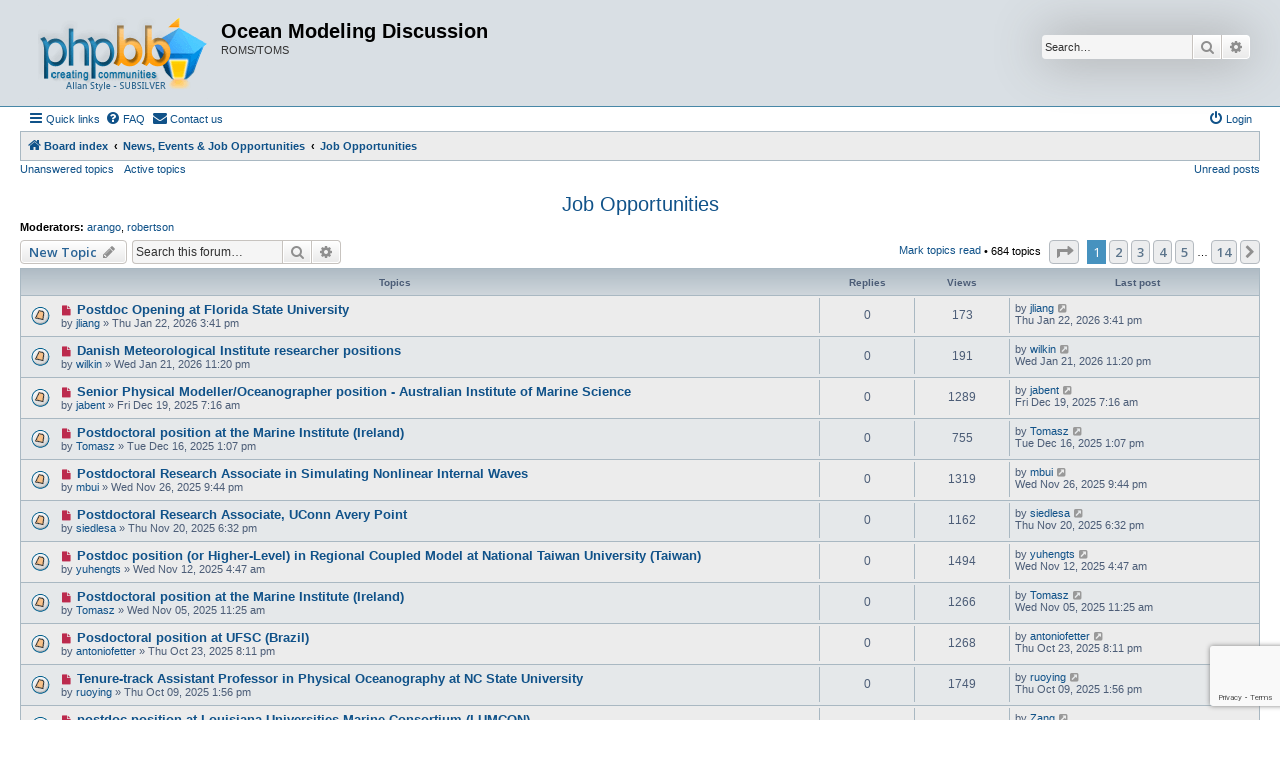

--- FILE ---
content_type: text/html; charset=UTF-8
request_url: https://www.myroms.org/forum/viewforum.php?f=12&sid=dd2621ccc0c91943cf0fbc25e80af62d
body_size: 139551
content:
<!DOCTYPE html>
<html dir="ltr" lang="en-gb">
<head>
<meta charset="utf-8" />
<meta http-equiv="X-UA-Compatible" content="IE=edge">
<meta name="viewport" content="width=device-width, initial-scale=1" />

<title>Job Opportunities - Ocean Modeling Discussion</title>


	<link rel="canonical" href="https://www.myroms.org/forum/viewforum.php?f=12">

<!--
	phpBB style name: Allan Style - SUBSILVER
	Based on style:   prosilver (this is the default phpBB3 style)
	Based on style:   subsilver2 (this is the default phpBB3 style)
	Original author:  Tom Beddard ( http://www.subBlue.com/ )
	Modified by old:  Allan, SKRS, Foxs ( https://phpbbx.ru/ )
	Modified by :     Merlin ( https://forum-gta.ru/ )
-->

<script src="https://www.google.com/recaptcha/api.js?render=6Lduct0rAAAAAAaEwlLN6NDxkZ8SO3KCJr5BYbii"></script>

<script>
  function executeRecaptcha() {
    grecaptcha.ready(function() {
      grecaptcha.execute('6Lduct0rAAAAAAaEwlLN6NDxkZ8SO3KCJr5BYbii', {action: 'forum'}).then(function(token) {
        // Send the token to your backend for verification
        // Example: sendTokenToServer(token);
        console.log('reCAPTCHA token:', token);
      });
    });
  }

  // Call the function when the page loads
  window.onload = executeRecaptcha;
</script>

<script>
	WebFontConfig = {
		google: {
			families: ['Open+Sans:300,300i,400,400i,600,600i,700,700i,800,800i&subset=cyrillic,cyrillic-ext,greek,greek-ext,latin-ext,vietnamese']
		}
	};

	(function(d) {
		var wf = d.createElement('script'), s = d.scripts[0];
		wf.src = 'https://cdn.jsdelivr.net/npm/webfontloader@1.6.28/webfontloader.min.js';
		wf.async = true;
		s.parentNode.insertBefore(wf, s);
	})(document);
</script>
<link href="https://maxcdn.bootstrapcdn.com/font-awesome/4.7.0/css/font-awesome.min.css" rel="stylesheet">
<link href="./styles/AllanStyle-SUBSILVER/theme/stylesheet.css?assets_version=29" rel="stylesheet">
<link href="./styles/AllanStyle-SUBSILVER/theme/en/stylesheet.css?assets_version=29" rel="stylesheet">




<!--[if lte IE 9]>
	<link href="./styles/AllanStyle-SUBSILVER/theme/tweaks.css?assets_version=29" rel="stylesheet">
<![endif]-->


<link href="./ext/rmcgirr83/contactadmin/styles/prosilver/theme/imageset.css?assets_version=29" rel="stylesheet" media="screen">



</head>
<body id="phpbb" class="nojs notouch section-viewforum ltr ">

<div id="header-subsilver" class="header-subsilver">
	<a id="top" class="top-anchor" accesskey="t"></a>
		<div class="headerbar" role="banner">
					<div class="inner">

			<div id="site-description" class="site-description">
				<a id="logo" class="logo" href="./index.php?sid=03ba8e633e68794b5e8c30a10161c203" title="Board index">
					<span class="site_logo"></span>
				</a>
				<h1>Ocean Modeling Discussion</h1>
				<p>ROMS/TOMS</p>
				<p class="skiplink"><a href="#start_here">Skip to content</a></p>
			</div>

									<div id="search-box" class="search-box search-header" role="search">
				<form action="./search.php?sid=03ba8e633e68794b5e8c30a10161c203" method="get" id="search">
				<fieldset>
					<input name="keywords" id="keywords" type="search" maxlength="128" title="Search for keywords" class="inputbox search tiny" size="20" value="" placeholder="Search…" />
					<button class="button button-search" type="submit" title="Search">
						<i class="icon fa-search fa-fw" aria-hidden="true"></i><span class="sr-only">Search</span>
					</button>
					<a href="./search.php?sid=03ba8e633e68794b5e8c30a10161c203" class="button button-search-end" title="Advanced search">
						<i class="icon fa-cog fa-fw" aria-hidden="true"></i><span class="sr-only">Advanced search</span>
					</a>
					<input type="hidden" name="sid" value="03ba8e633e68794b5e8c30a10161c203" />

				</fieldset>
				</form>
			</div>
						
			</div>
					</div>
</div>


<div id="wrap" class="wrap">
	<div id="page-header">
				<div class="navbar-top" role="navigation">
	<div class="inner">

	<ul id="nav-main" class="nav-main linklist" role="menubar">

		<li id="quick-links" class="quick-links dropdown-container responsive-menu" data-skip-responsive="true">
			<a href="#" class="dropdown-trigger">
				<i class="icon fa-bars fa-fw" aria-hidden="true"></i><span>Quick links</span>
			</a>
			<div class="dropdown">
				<div class="pointer"><div class="pointer-inner"></div></div>
				<ul class="dropdown-contents" role="menu">
					
											<li class="separator"></li>
																									<li>
								<a href="./search.php?search_id=unreadposts&amp;sid=03ba8e633e68794b5e8c30a10161c203" role="menuitem">
									<i class="icon fa-file-o fa-fw icon-red" aria-hidden="true"></i><span>Unread posts</span>
								</a>
							</li>
													<li>
								<a href="./search.php?search_id=unanswered&amp;sid=03ba8e633e68794b5e8c30a10161c203" role="menuitem">
									<i class="icon fa-file-o fa-fw icon-gray" aria-hidden="true"></i><span>Unanswered topics</span>
								</a>
							</li>
							<li>
								<a href="./search.php?search_id=active_topics&amp;sid=03ba8e633e68794b5e8c30a10161c203" role="menuitem">
									<i class="icon fa-file-o fa-fw icon-blue" aria-hidden="true"></i><span>Active topics</span>
								</a>
							</li>
							<li class="separator"></li>
							<li>
								<a href="./search.php?sid=03ba8e633e68794b5e8c30a10161c203" role="menuitem">
									<i class="icon fa-search fa-fw" aria-hidden="true"></i><span>Search</span>
								</a>
							</li>
					
										<li class="separator"></li>

									</ul>
			</div>
		</li>

				<li data-skip-responsive="true">
			<a href="/forum/app.php/help/faq?sid=03ba8e633e68794b5e8c30a10161c203" rel="help" title="Frequently Asked Questions" role="menuitem">
				<i class="icon fa-question-circle fa-fw" aria-hidden="true"></i><span>FAQ</span>
			</a>
		</li>
			<li class="" data-last-responsive="true">
		<a href="/forum/app.php/contactadmin?sid=03ba8e633e68794b5e8c30a10161c203" role="menuitem">
			<i class="icon fa-envelope fa-fw" aria-hidden="true"></i><span>Contact us</span>
		</a>
	</li>
				
			<li class="rightside"  data-skip-responsive="true">
			<a href="./ucp.php?mode=login&amp;redirect=viewforum.php%3Ff%3D12&amp;sid=03ba8e633e68794b5e8c30a10161c203" title="Login" accesskey="x" role="menuitem">
				<i class="icon fa-power-off fa-fw" aria-hidden="true"></i><span>Login</span>
			</a>
		</li>
						</ul>

	</div>
</div>

<div class="navbar" role="navigation">
	<div class="inner">

	<ul id="nav-breadcrumbs" class="nav-breadcrumbs linklist navlinks" role="menubar">
						
		<li class="breadcrumbs" itemscope itemtype="http://schema.org/BreadcrumbList">
			
							<span class="crumb" itemtype="https://schema.org/ListItem" itemprop="itemListElement" itemscope><a href="./index.php?sid=03ba8e633e68794b5e8c30a10161c203" itemtype="https://schema.org/Thing" itemscope itemprop="item" accesskey="h" data-navbar-reference="index"><i class="icon fa-home fa-fw"></i><span itemprop="name">Board index</span></a><meta itemprop="position" content="1" /></span>

											
								<span class="crumb" itemtype="https://schema.org/ListItem" itemprop="itemListElement" itemscope data-forum-id="34"><a href="./viewforum.php?f=34&amp;sid=03ba8e633e68794b5e8c30a10161c203" itemtype="https://schema.org/Thing" itemscope itemprop="item"><span itemprop="name">News, Events &amp; Job Opportunities</span></a><meta itemprop="position" content="2" /></span>
															
								<span class="crumb" itemtype="https://schema.org/ListItem" itemprop="itemListElement" itemscope data-forum-id="12"><a href="./viewforum.php?f=12&amp;sid=03ba8e633e68794b5e8c30a10161c203" itemtype="https://schema.org/Thing" itemscope itemprop="item"><span itemprop="name">Job Opportunities</span></a><meta itemprop="position" content="3" /></span>
							
					</li>
		
					<li class="rightside responsive-search">
				<a href="./search.php?sid=03ba8e633e68794b5e8c30a10161c203" title="View the advanced search options" role="menuitem">
					<i class="icon fa-search fa-fw" aria-hidden="true"></i><span class="sr-only">Search</span>
				</a>
			</li>
			</ul>

	</div>
</div>

<div class="navbar-top-link">
	<div class="inner">
		<ul>
			<li class="navbar-top-link-left"><a href="./search.php?search_id=unanswered&amp;sid=03ba8e633e68794b5e8c30a10161c203">Unanswered topics</a></li>
			<li class="navbar-top-link-left"><a href="./search.php?search_id=active_topics&amp;sid=03ba8e633e68794b5e8c30a10161c203">Active topics</a></li>

									<li class="navbar-top-link-right"><a href="./search.php?search_id=unreadposts&amp;sid=03ba8e633e68794b5e8c30a10161c203" role="menuitem">Unread posts</a></li>		</ul>
	</div>
</div>
	</div>

	
	<a id="start_here" class="anchor"></a>
	<div id="page-body" class="page-body" role="main">
		
		<h2 class="forum-title"><a href="./viewforum.php?f=12&amp;sid=03ba8e633e68794b5e8c30a10161c203">Job Opportunities</a></h2>
<div>
	<!-- NOTE: remove the style="display: none" when you want to have the forum description on the forum body -->
	<div style="display: none !important;">Look here for job postings within the Modeling community.<br /></div>	<p><strong>Moderators:</strong> <a href="./memberlist.php?mode=viewprofile&amp;u=3&amp;sid=03ba8e633e68794b5e8c30a10161c203" class="username">arango</a>, <a href="./memberlist.php?mode=viewprofile&amp;u=2&amp;sid=03ba8e633e68794b5e8c30a10161c203" class="username">robertson</a></p></div>



	<div class="action-bar bar-top">

				
		<a href="./posting.php?mode=post&amp;f=12&amp;sid=03ba8e633e68794b5e8c30a10161c203" class="button" title="Post a new topic">
							<span>New Topic</span> <i class="icon fa-pencil fa-fw" aria-hidden="true"></i>
					</a>
				
			<div class="search-box" role="search">
			<form method="get" id="forum-search" action="./search.php?sid=03ba8e633e68794b5e8c30a10161c203">
			<fieldset>
				<input class="inputbox search tiny" type="search" name="keywords" id="search_keywords" size="20" placeholder="Search this forum…" />
				<button class="button button-search" type="submit" title="Search">
					<i class="icon fa-search fa-fw" aria-hidden="true"></i><span class="sr-only">Search</span>
				</button>
				<a href="./search.php?fid%5B%5D=12&amp;sid=03ba8e633e68794b5e8c30a10161c203" class="button button-search-end" title="Advanced search">
					<i class="icon fa-cog fa-fw" aria-hidden="true"></i><span class="sr-only">Advanced search</span>
				</a>
				<input type="hidden" name="fid[0]" value="12" />
<input type="hidden" name="sid" value="03ba8e633e68794b5e8c30a10161c203" />

			</fieldset>
			</form>
		</div>
	
	<div class="pagination">
		<a href="./viewforum.php?hash=e65540b0&amp;f=12&amp;mark=topics&amp;mark_time=1769397209&amp;sid=03ba8e633e68794b5e8c30a10161c203" class="mark" accesskey="m" data-ajax="mark_topics_read">Mark topics read</a> &bull; 		684 topics
					<ul>
	<li class="dropdown-container dropdown-button-control dropdown-page-jump page-jump">
		<a class="button button-icon-only dropdown-trigger" href="#" title="Click to jump to page…" role="button"><i class="icon fa-level-down fa-rotate-270" aria-hidden="true"></i><span class="sr-only">Page <strong>1</strong> of <strong>14</strong></span></a>
		<div class="dropdown">
			<div class="pointer"><div class="pointer-inner"></div></div>
			<ul class="dropdown-contents">
				<li>Jump to page:</li>
				<li class="page-jump-form">
					<input type="number" name="page-number" min="1" max="999999" title="Enter the page number you wish to go to" class="inputbox tiny" data-per-page="50" data-base-url=".&#x2F;viewforum.php&#x3F;f&#x3D;12&amp;amp&#x3B;sid&#x3D;03ba8e633e68794b5e8c30a10161c203" data-start-name="start" />
					<input class="button2" value="Go" type="button" />
				</li>
			</ul>
		</div>
	</li>
		<li class="active"><span>1</span></li>
				<li><a class="button" href="./viewforum.php?f=12&amp;sid=03ba8e633e68794b5e8c30a10161c203&amp;start=50" role="button">2</a></li>
				<li><a class="button" href="./viewforum.php?f=12&amp;sid=03ba8e633e68794b5e8c30a10161c203&amp;start=100" role="button">3</a></li>
				<li><a class="button" href="./viewforum.php?f=12&amp;sid=03ba8e633e68794b5e8c30a10161c203&amp;start=150" role="button">4</a></li>
				<li><a class="button" href="./viewforum.php?f=12&amp;sid=03ba8e633e68794b5e8c30a10161c203&amp;start=200" role="button">5</a></li>
			<li class="ellipsis" role="separator"><span>…</span></li>
				<li><a class="button" href="./viewforum.php?f=12&amp;sid=03ba8e633e68794b5e8c30a10161c203&amp;start=650" role="button">14</a></li>
				<li class="arrow next"><a class="button button-icon-only" href="./viewforum.php?f=12&amp;sid=03ba8e633e68794b5e8c30a10161c203&amp;start=50" rel="next" role="button"><i class="icon fa-chevron-right fa-fw" aria-hidden="true"></i><span class="sr-only">Next</span></a></li>
	</ul>
			</div>

	</div>




	
			<div class="forumbg">
		<div class="inner">
		<ul class="topiclist">
			<li class="header">
				<dl class="row-item">
					<dt><div class="list-inner">Topics</div></dt>
					<dd class="posts">Replies</dd>
					<dd class="views">Views</dd>
					<dd class="lastpost"><span>Last post</span></dd>
				</dl>
			</li>
		</ul>
		<ul class="topiclist topics">
	
				<li class="row bg1">
						<dl class="row-item topic_unread">
				<dt title="Unread posts">
					<a href="./viewtopic.php?t=6762&amp;view=unread&amp;sid=03ba8e633e68794b5e8c30a10161c203#unread" class="row-item-link"></a>					<div class="list-inner">
																			<a class="unread" href="./viewtopic.php?t=6762&amp;view=unread&amp;sid=03ba8e633e68794b5e8c30a10161c203#unread">
								<i class="icon fa-file fa-fw icon-red icon-md" aria-hidden="true"></i><span class="sr-only"></span>
							</a>
												<a href="./viewtopic.php?t=6762&amp;sid=03ba8e633e68794b5e8c30a10161c203" class="topictitle">Postdoc Opening at Florida State University</a>																								<br />
						
												<div class="responsive-show" style="display: none;">
							Last post by <a href="./memberlist.php?mode=viewprofile&amp;u=7966&amp;sid=03ba8e633e68794b5e8c30a10161c203" class="username">jliang</a> &laquo; <a href="./viewtopic.php?p=26094&amp;sid=03ba8e633e68794b5e8c30a10161c203#p26094" title="Go to last post"><time datetime="2026-01-22T15:41:48+00:00">Thu Jan 22, 2026 3:41 pm</time></a>
													</div>
													
						<div class="topic-poster responsive-hide left-box">
																												by <a href="./memberlist.php?mode=viewprofile&amp;u=7966&amp;sid=03ba8e633e68794b5e8c30a10161c203" class="username">jliang</a> &raquo; <time datetime="2026-01-22T15:41:48+00:00">Thu Jan 22, 2026 3:41 pm</time>
																				</div>

						
											</div>
				</dt>
				<dd class="posts">0 <dfn>Replies</dfn></dd>
				<dd class="views">173 <dfn>Views</dfn></dd>
				<dd class="lastpost">
					<span><dfn>Last post </dfn>by <a href="./memberlist.php?mode=viewprofile&amp;u=7966&amp;sid=03ba8e633e68794b5e8c30a10161c203" class="username">jliang</a>													<a href="./viewtopic.php?p=26094&amp;sid=03ba8e633e68794b5e8c30a10161c203#p26094" title="Go to last post">
								<i class="icon fa-external-link-square fa-fw icon-lightgray icon-md" aria-hidden="true"></i><span class="sr-only"></span>
							</a>
												<br /><time datetime="2026-01-22T15:41:48+00:00">Thu Jan 22, 2026 3:41 pm</time>
					</span>
				</dd>
			</dl>
					</li>
		
	

	
	
				<li class="row bg2">
						<dl class="row-item topic_unread">
				<dt title="Unread posts">
					<a href="./viewtopic.php?t=6761&amp;view=unread&amp;sid=03ba8e633e68794b5e8c30a10161c203#unread" class="row-item-link"></a>					<div class="list-inner">
																			<a class="unread" href="./viewtopic.php?t=6761&amp;view=unread&amp;sid=03ba8e633e68794b5e8c30a10161c203#unread">
								<i class="icon fa-file fa-fw icon-red icon-md" aria-hidden="true"></i><span class="sr-only"></span>
							</a>
												<a href="./viewtopic.php?t=6761&amp;sid=03ba8e633e68794b5e8c30a10161c203" class="topictitle">Danish Meteorological Institute researcher positions</a>																								<br />
						
												<div class="responsive-show" style="display: none;">
							Last post by <a href="./memberlist.php?mode=viewprofile&amp;u=50&amp;sid=03ba8e633e68794b5e8c30a10161c203" class="username">wilkin</a> &laquo; <a href="./viewtopic.php?p=26092&amp;sid=03ba8e633e68794b5e8c30a10161c203#p26092" title="Go to last post"><time datetime="2026-01-21T23:20:55+00:00">Wed Jan 21, 2026 11:20 pm</time></a>
													</div>
													
						<div class="topic-poster responsive-hide left-box">
																												by <a href="./memberlist.php?mode=viewprofile&amp;u=50&amp;sid=03ba8e633e68794b5e8c30a10161c203" class="username">wilkin</a> &raquo; <time datetime="2026-01-21T23:20:55+00:00">Wed Jan 21, 2026 11:20 pm</time>
																				</div>

						
											</div>
				</dt>
				<dd class="posts">0 <dfn>Replies</dfn></dd>
				<dd class="views">191 <dfn>Views</dfn></dd>
				<dd class="lastpost">
					<span><dfn>Last post </dfn>by <a href="./memberlist.php?mode=viewprofile&amp;u=50&amp;sid=03ba8e633e68794b5e8c30a10161c203" class="username">wilkin</a>													<a href="./viewtopic.php?p=26092&amp;sid=03ba8e633e68794b5e8c30a10161c203#p26092" title="Go to last post">
								<i class="icon fa-external-link-square fa-fw icon-lightgray icon-md" aria-hidden="true"></i><span class="sr-only"></span>
							</a>
												<br /><time datetime="2026-01-21T23:20:55+00:00">Wed Jan 21, 2026 11:20 pm</time>
					</span>
				</dd>
			</dl>
					</li>
		
	

	
	
				<li class="row bg1">
						<dl class="row-item topic_unread">
				<dt title="Unread posts">
					<a href="./viewtopic.php?t=6755&amp;view=unread&amp;sid=03ba8e633e68794b5e8c30a10161c203#unread" class="row-item-link"></a>					<div class="list-inner">
																			<a class="unread" href="./viewtopic.php?t=6755&amp;view=unread&amp;sid=03ba8e633e68794b5e8c30a10161c203#unread">
								<i class="icon fa-file fa-fw icon-red icon-md" aria-hidden="true"></i><span class="sr-only"></span>
							</a>
												<a href="./viewtopic.php?t=6755&amp;sid=03ba8e633e68794b5e8c30a10161c203" class="topictitle">Senior Physical Modeller/Oceanographer position - Australian Institute of Marine Science</a>																								<br />
						
												<div class="responsive-show" style="display: none;">
							Last post by <a href="./memberlist.php?mode=viewprofile&amp;u=1571&amp;sid=03ba8e633e68794b5e8c30a10161c203" class="username">jabent</a> &laquo; <a href="./viewtopic.php?p=26074&amp;sid=03ba8e633e68794b5e8c30a10161c203#p26074" title="Go to last post"><time datetime="2025-12-19T07:16:33+00:00">Fri Dec 19, 2025 7:16 am</time></a>
													</div>
													
						<div class="topic-poster responsive-hide left-box">
																												by <a href="./memberlist.php?mode=viewprofile&amp;u=1571&amp;sid=03ba8e633e68794b5e8c30a10161c203" class="username">jabent</a> &raquo; <time datetime="2025-12-19T07:16:33+00:00">Fri Dec 19, 2025 7:16 am</time>
																				</div>

						
											</div>
				</dt>
				<dd class="posts">0 <dfn>Replies</dfn></dd>
				<dd class="views">1289 <dfn>Views</dfn></dd>
				<dd class="lastpost">
					<span><dfn>Last post </dfn>by <a href="./memberlist.php?mode=viewprofile&amp;u=1571&amp;sid=03ba8e633e68794b5e8c30a10161c203" class="username">jabent</a>													<a href="./viewtopic.php?p=26074&amp;sid=03ba8e633e68794b5e8c30a10161c203#p26074" title="Go to last post">
								<i class="icon fa-external-link-square fa-fw icon-lightgray icon-md" aria-hidden="true"></i><span class="sr-only"></span>
							</a>
												<br /><time datetime="2025-12-19T07:16:33+00:00">Fri Dec 19, 2025 7:16 am</time>
					</span>
				</dd>
			</dl>
					</li>
		
	

	
	
				<li class="row bg2">
						<dl class="row-item topic_unread">
				<dt title="Unread posts">
					<a href="./viewtopic.php?t=6754&amp;view=unread&amp;sid=03ba8e633e68794b5e8c30a10161c203#unread" class="row-item-link"></a>					<div class="list-inner">
																			<a class="unread" href="./viewtopic.php?t=6754&amp;view=unread&amp;sid=03ba8e633e68794b5e8c30a10161c203#unread">
								<i class="icon fa-file fa-fw icon-red icon-md" aria-hidden="true"></i><span class="sr-only"></span>
							</a>
												<a href="./viewtopic.php?t=6754&amp;sid=03ba8e633e68794b5e8c30a10161c203" class="topictitle">Postdoctoral position at the Marine Institute (Ireland)</a>																								<br />
						
												<div class="responsive-show" style="display: none;">
							Last post by <a href="./memberlist.php?mode=viewprofile&amp;u=1970&amp;sid=03ba8e633e68794b5e8c30a10161c203" class="username">Tomasz</a> &laquo; <a href="./viewtopic.php?p=26073&amp;sid=03ba8e633e68794b5e8c30a10161c203#p26073" title="Go to last post"><time datetime="2025-12-16T13:07:21+00:00">Tue Dec 16, 2025 1:07 pm</time></a>
													</div>
													
						<div class="topic-poster responsive-hide left-box">
																												by <a href="./memberlist.php?mode=viewprofile&amp;u=1970&amp;sid=03ba8e633e68794b5e8c30a10161c203" class="username">Tomasz</a> &raquo; <time datetime="2025-12-16T13:07:21+00:00">Tue Dec 16, 2025 1:07 pm</time>
																				</div>

						
											</div>
				</dt>
				<dd class="posts">0 <dfn>Replies</dfn></dd>
				<dd class="views">755 <dfn>Views</dfn></dd>
				<dd class="lastpost">
					<span><dfn>Last post </dfn>by <a href="./memberlist.php?mode=viewprofile&amp;u=1970&amp;sid=03ba8e633e68794b5e8c30a10161c203" class="username">Tomasz</a>													<a href="./viewtopic.php?p=26073&amp;sid=03ba8e633e68794b5e8c30a10161c203#p26073" title="Go to last post">
								<i class="icon fa-external-link-square fa-fw icon-lightgray icon-md" aria-hidden="true"></i><span class="sr-only"></span>
							</a>
												<br /><time datetime="2025-12-16T13:07:21+00:00">Tue Dec 16, 2025 1:07 pm</time>
					</span>
				</dd>
			</dl>
					</li>
		
	

	
	
				<li class="row bg1">
						<dl class="row-item topic_unread">
				<dt title="Unread posts">
					<a href="./viewtopic.php?t=6750&amp;view=unread&amp;sid=03ba8e633e68794b5e8c30a10161c203#unread" class="row-item-link"></a>					<div class="list-inner">
																			<a class="unread" href="./viewtopic.php?t=6750&amp;view=unread&amp;sid=03ba8e633e68794b5e8c30a10161c203#unread">
								<i class="icon fa-file fa-fw icon-red icon-md" aria-hidden="true"></i><span class="sr-only"></span>
							</a>
												<a href="./viewtopic.php?t=6750&amp;sid=03ba8e633e68794b5e8c30a10161c203" class="topictitle">Postdoctoral Research Associate in Simulating Nonlinear Internal Waves</a>																								<br />
						
												<div class="responsive-show" style="display: none;">
							Last post by <a href="./memberlist.php?mode=viewprofile&amp;u=1394&amp;sid=03ba8e633e68794b5e8c30a10161c203" class="username">mbui</a> &laquo; <a href="./viewtopic.php?p=26057&amp;sid=03ba8e633e68794b5e8c30a10161c203#p26057" title="Go to last post"><time datetime="2025-11-26T21:44:07+00:00">Wed Nov 26, 2025 9:44 pm</time></a>
													</div>
													
						<div class="topic-poster responsive-hide left-box">
																												by <a href="./memberlist.php?mode=viewprofile&amp;u=1394&amp;sid=03ba8e633e68794b5e8c30a10161c203" class="username">mbui</a> &raquo; <time datetime="2025-11-26T21:44:07+00:00">Wed Nov 26, 2025 9:44 pm</time>
																				</div>

						
											</div>
				</dt>
				<dd class="posts">0 <dfn>Replies</dfn></dd>
				<dd class="views">1319 <dfn>Views</dfn></dd>
				<dd class="lastpost">
					<span><dfn>Last post </dfn>by <a href="./memberlist.php?mode=viewprofile&amp;u=1394&amp;sid=03ba8e633e68794b5e8c30a10161c203" class="username">mbui</a>													<a href="./viewtopic.php?p=26057&amp;sid=03ba8e633e68794b5e8c30a10161c203#p26057" title="Go to last post">
								<i class="icon fa-external-link-square fa-fw icon-lightgray icon-md" aria-hidden="true"></i><span class="sr-only"></span>
							</a>
												<br /><time datetime="2025-11-26T21:44:07+00:00">Wed Nov 26, 2025 9:44 pm</time>
					</span>
				</dd>
			</dl>
					</li>
		
	

	
	
				<li class="row bg2">
						<dl class="row-item topic_unread">
				<dt title="Unread posts">
					<a href="./viewtopic.php?t=6748&amp;view=unread&amp;sid=03ba8e633e68794b5e8c30a10161c203#unread" class="row-item-link"></a>					<div class="list-inner">
																			<a class="unread" href="./viewtopic.php?t=6748&amp;view=unread&amp;sid=03ba8e633e68794b5e8c30a10161c203#unread">
								<i class="icon fa-file fa-fw icon-red icon-md" aria-hidden="true"></i><span class="sr-only"></span>
							</a>
												<a href="./viewtopic.php?t=6748&amp;sid=03ba8e633e68794b5e8c30a10161c203" class="topictitle">Postdoctoral Research Associate, UConn Avery Point</a>																								<br />
						
												<div class="responsive-show" style="display: none;">
							Last post by <a href="./memberlist.php?mode=viewprofile&amp;u=762&amp;sid=03ba8e633e68794b5e8c30a10161c203" class="username">siedlesa</a> &laquo; <a href="./viewtopic.php?p=26053&amp;sid=03ba8e633e68794b5e8c30a10161c203#p26053" title="Go to last post"><time datetime="2025-11-20T18:32:05+00:00">Thu Nov 20, 2025 6:32 pm</time></a>
													</div>
													
						<div class="topic-poster responsive-hide left-box">
																												by <a href="./memberlist.php?mode=viewprofile&amp;u=762&amp;sid=03ba8e633e68794b5e8c30a10161c203" class="username">siedlesa</a> &raquo; <time datetime="2025-11-20T18:32:05+00:00">Thu Nov 20, 2025 6:32 pm</time>
																				</div>

						
											</div>
				</dt>
				<dd class="posts">0 <dfn>Replies</dfn></dd>
				<dd class="views">1162 <dfn>Views</dfn></dd>
				<dd class="lastpost">
					<span><dfn>Last post </dfn>by <a href="./memberlist.php?mode=viewprofile&amp;u=762&amp;sid=03ba8e633e68794b5e8c30a10161c203" class="username">siedlesa</a>													<a href="./viewtopic.php?p=26053&amp;sid=03ba8e633e68794b5e8c30a10161c203#p26053" title="Go to last post">
								<i class="icon fa-external-link-square fa-fw icon-lightgray icon-md" aria-hidden="true"></i><span class="sr-only"></span>
							</a>
												<br /><time datetime="2025-11-20T18:32:05+00:00">Thu Nov 20, 2025 6:32 pm</time>
					</span>
				</dd>
			</dl>
					</li>
		
	

	
	
				<li class="row bg1">
						<dl class="row-item topic_unread">
				<dt title="Unread posts">
					<a href="./viewtopic.php?t=6746&amp;view=unread&amp;sid=03ba8e633e68794b5e8c30a10161c203#unread" class="row-item-link"></a>					<div class="list-inner">
																			<a class="unread" href="./viewtopic.php?t=6746&amp;view=unread&amp;sid=03ba8e633e68794b5e8c30a10161c203#unread">
								<i class="icon fa-file fa-fw icon-red icon-md" aria-hidden="true"></i><span class="sr-only"></span>
							</a>
												<a href="./viewtopic.php?t=6746&amp;sid=03ba8e633e68794b5e8c30a10161c203" class="topictitle">Postdoc position (or Higher-Level) in Regional Coupled Model at National Taiwan University (Taiwan)</a>																								<br />
						
												<div class="responsive-show" style="display: none;">
							Last post by <a href="./memberlist.php?mode=viewprofile&amp;u=10534&amp;sid=03ba8e633e68794b5e8c30a10161c203" class="username">yuhengts</a> &laquo; <a href="./viewtopic.php?p=26050&amp;sid=03ba8e633e68794b5e8c30a10161c203#p26050" title="Go to last post"><time datetime="2025-11-12T04:47:13+00:00">Wed Nov 12, 2025 4:47 am</time></a>
													</div>
													
						<div class="topic-poster responsive-hide left-box">
																												by <a href="./memberlist.php?mode=viewprofile&amp;u=10534&amp;sid=03ba8e633e68794b5e8c30a10161c203" class="username">yuhengts</a> &raquo; <time datetime="2025-11-12T04:47:13+00:00">Wed Nov 12, 2025 4:47 am</time>
																				</div>

						
											</div>
				</dt>
				<dd class="posts">0 <dfn>Replies</dfn></dd>
				<dd class="views">1494 <dfn>Views</dfn></dd>
				<dd class="lastpost">
					<span><dfn>Last post </dfn>by <a href="./memberlist.php?mode=viewprofile&amp;u=10534&amp;sid=03ba8e633e68794b5e8c30a10161c203" class="username">yuhengts</a>													<a href="./viewtopic.php?p=26050&amp;sid=03ba8e633e68794b5e8c30a10161c203#p26050" title="Go to last post">
								<i class="icon fa-external-link-square fa-fw icon-lightgray icon-md" aria-hidden="true"></i><span class="sr-only"></span>
							</a>
												<br /><time datetime="2025-11-12T04:47:13+00:00">Wed Nov 12, 2025 4:47 am</time>
					</span>
				</dd>
			</dl>
					</li>
		
	

	
	
				<li class="row bg2">
						<dl class="row-item topic_unread">
				<dt title="Unread posts">
					<a href="./viewtopic.php?t=6745&amp;view=unread&amp;sid=03ba8e633e68794b5e8c30a10161c203#unread" class="row-item-link"></a>					<div class="list-inner">
																			<a class="unread" href="./viewtopic.php?t=6745&amp;view=unread&amp;sid=03ba8e633e68794b5e8c30a10161c203#unread">
								<i class="icon fa-file fa-fw icon-red icon-md" aria-hidden="true"></i><span class="sr-only"></span>
							</a>
												<a href="./viewtopic.php?t=6745&amp;sid=03ba8e633e68794b5e8c30a10161c203" class="topictitle">Postdoctoral position at the Marine Institute (Ireland)</a>																								<br />
						
												<div class="responsive-show" style="display: none;">
							Last post by <a href="./memberlist.php?mode=viewprofile&amp;u=1970&amp;sid=03ba8e633e68794b5e8c30a10161c203" class="username">Tomasz</a> &laquo; <a href="./viewtopic.php?p=26047&amp;sid=03ba8e633e68794b5e8c30a10161c203#p26047" title="Go to last post"><time datetime="2025-11-05T11:25:40+00:00">Wed Nov 05, 2025 11:25 am</time></a>
													</div>
													
						<div class="topic-poster responsive-hide left-box">
																												by <a href="./memberlist.php?mode=viewprofile&amp;u=1970&amp;sid=03ba8e633e68794b5e8c30a10161c203" class="username">Tomasz</a> &raquo; <time datetime="2025-11-05T11:25:40+00:00">Wed Nov 05, 2025 11:25 am</time>
																				</div>

						
											</div>
				</dt>
				<dd class="posts">0 <dfn>Replies</dfn></dd>
				<dd class="views">1266 <dfn>Views</dfn></dd>
				<dd class="lastpost">
					<span><dfn>Last post </dfn>by <a href="./memberlist.php?mode=viewprofile&amp;u=1970&amp;sid=03ba8e633e68794b5e8c30a10161c203" class="username">Tomasz</a>													<a href="./viewtopic.php?p=26047&amp;sid=03ba8e633e68794b5e8c30a10161c203#p26047" title="Go to last post">
								<i class="icon fa-external-link-square fa-fw icon-lightgray icon-md" aria-hidden="true"></i><span class="sr-only"></span>
							</a>
												<br /><time datetime="2025-11-05T11:25:40+00:00">Wed Nov 05, 2025 11:25 am</time>
					</span>
				</dd>
			</dl>
					</li>
		
	

	
	
				<li class="row bg1">
						<dl class="row-item topic_unread">
				<dt title="Unread posts">
					<a href="./viewtopic.php?t=6743&amp;view=unread&amp;sid=03ba8e633e68794b5e8c30a10161c203#unread" class="row-item-link"></a>					<div class="list-inner">
																			<a class="unread" href="./viewtopic.php?t=6743&amp;view=unread&amp;sid=03ba8e633e68794b5e8c30a10161c203#unread">
								<i class="icon fa-file fa-fw icon-red icon-md" aria-hidden="true"></i><span class="sr-only"></span>
							</a>
												<a href="./viewtopic.php?t=6743&amp;sid=03ba8e633e68794b5e8c30a10161c203" class="topictitle">Posdoctoral position at UFSC (Brazil)</a>																								<br />
						
												<div class="responsive-show" style="display: none;">
							Last post by <a href="./memberlist.php?mode=viewprofile&amp;u=3230&amp;sid=03ba8e633e68794b5e8c30a10161c203" class="username">antoniofetter</a> &laquo; <a href="./viewtopic.php?p=26045&amp;sid=03ba8e633e68794b5e8c30a10161c203#p26045" title="Go to last post"><time datetime="2025-10-23T20:11:40+00:00">Thu Oct 23, 2025 8:11 pm</time></a>
													</div>
													
						<div class="topic-poster responsive-hide left-box">
																												by <a href="./memberlist.php?mode=viewprofile&amp;u=3230&amp;sid=03ba8e633e68794b5e8c30a10161c203" class="username">antoniofetter</a> &raquo; <time datetime="2025-10-23T20:11:40+00:00">Thu Oct 23, 2025 8:11 pm</time>
																				</div>

						
											</div>
				</dt>
				<dd class="posts">0 <dfn>Replies</dfn></dd>
				<dd class="views">1268 <dfn>Views</dfn></dd>
				<dd class="lastpost">
					<span><dfn>Last post </dfn>by <a href="./memberlist.php?mode=viewprofile&amp;u=3230&amp;sid=03ba8e633e68794b5e8c30a10161c203" class="username">antoniofetter</a>													<a href="./viewtopic.php?p=26045&amp;sid=03ba8e633e68794b5e8c30a10161c203#p26045" title="Go to last post">
								<i class="icon fa-external-link-square fa-fw icon-lightgray icon-md" aria-hidden="true"></i><span class="sr-only"></span>
							</a>
												<br /><time datetime="2025-10-23T20:11:40+00:00">Thu Oct 23, 2025 8:11 pm</time>
					</span>
				</dd>
			</dl>
					</li>
		
	

	
	
				<li class="row bg2">
						<dl class="row-item topic_unread">
				<dt title="Unread posts">
					<a href="./viewtopic.php?t=6740&amp;view=unread&amp;sid=03ba8e633e68794b5e8c30a10161c203#unread" class="row-item-link"></a>					<div class="list-inner">
																			<a class="unread" href="./viewtopic.php?t=6740&amp;view=unread&amp;sid=03ba8e633e68794b5e8c30a10161c203#unread">
								<i class="icon fa-file fa-fw icon-red icon-md" aria-hidden="true"></i><span class="sr-only"></span>
							</a>
												<a href="./viewtopic.php?t=6740&amp;sid=03ba8e633e68794b5e8c30a10161c203" class="topictitle">Tenure-track Assistant Professor in Physical Oceanography at NC State University</a>																								<br />
						
												<div class="responsive-show" style="display: none;">
							Last post by <a href="./memberlist.php?mode=viewprofile&amp;u=143&amp;sid=03ba8e633e68794b5e8c30a10161c203" class="username">ruoying</a> &laquo; <a href="./viewtopic.php?p=26035&amp;sid=03ba8e633e68794b5e8c30a10161c203#p26035" title="Go to last post"><time datetime="2025-10-09T13:56:03+00:00">Thu Oct 09, 2025 1:56 pm</time></a>
													</div>
													
						<div class="topic-poster responsive-hide left-box">
																												by <a href="./memberlist.php?mode=viewprofile&amp;u=143&amp;sid=03ba8e633e68794b5e8c30a10161c203" class="username">ruoying</a> &raquo; <time datetime="2025-10-09T13:56:03+00:00">Thu Oct 09, 2025 1:56 pm</time>
																				</div>

						
											</div>
				</dt>
				<dd class="posts">0 <dfn>Replies</dfn></dd>
				<dd class="views">1749 <dfn>Views</dfn></dd>
				<dd class="lastpost">
					<span><dfn>Last post </dfn>by <a href="./memberlist.php?mode=viewprofile&amp;u=143&amp;sid=03ba8e633e68794b5e8c30a10161c203" class="username">ruoying</a>													<a href="./viewtopic.php?p=26035&amp;sid=03ba8e633e68794b5e8c30a10161c203#p26035" title="Go to last post">
								<i class="icon fa-external-link-square fa-fw icon-lightgray icon-md" aria-hidden="true"></i><span class="sr-only"></span>
							</a>
												<br /><time datetime="2025-10-09T13:56:03+00:00">Thu Oct 09, 2025 1:56 pm</time>
					</span>
				</dd>
			</dl>
					</li>
		
	

	
	
				<li class="row bg1">
						<dl class="row-item topic_unread">
				<dt title="Unread posts">
					<a href="./viewtopic.php?t=6735&amp;view=unread&amp;sid=03ba8e633e68794b5e8c30a10161c203#unread" class="row-item-link"></a>					<div class="list-inner">
																			<a class="unread" href="./viewtopic.php?t=6735&amp;view=unread&amp;sid=03ba8e633e68794b5e8c30a10161c203#unread">
								<i class="icon fa-file fa-fw icon-red icon-md" aria-hidden="true"></i><span class="sr-only"></span>
							</a>
												<a href="./viewtopic.php?t=6735&amp;sid=03ba8e633e68794b5e8c30a10161c203" class="topictitle">postdoc position at Louisiana Universities Marine Consortium (LUMCON)</a>																								<br />
						
												<div class="responsive-show" style="display: none;">
							Last post by <a href="./memberlist.php?mode=viewprofile&amp;u=9755&amp;sid=03ba8e633e68794b5e8c30a10161c203" class="username">Zang</a> &laquo; <a href="./viewtopic.php?p=26028&amp;sid=03ba8e633e68794b5e8c30a10161c203#p26028" title="Go to last post"><time datetime="2025-09-30T04:04:11+00:00">Tue Sep 30, 2025 4:04 am</time></a>
													</div>
													
						<div class="topic-poster responsive-hide left-box">
																												by <a href="./memberlist.php?mode=viewprofile&amp;u=9755&amp;sid=03ba8e633e68794b5e8c30a10161c203" class="username">Zang</a> &raquo; <time datetime="2025-09-30T04:04:11+00:00">Tue Sep 30, 2025 4:04 am</time>
																				</div>

						
											</div>
				</dt>
				<dd class="posts">0 <dfn>Replies</dfn></dd>
				<dd class="views">1763 <dfn>Views</dfn></dd>
				<dd class="lastpost">
					<span><dfn>Last post </dfn>by <a href="./memberlist.php?mode=viewprofile&amp;u=9755&amp;sid=03ba8e633e68794b5e8c30a10161c203" class="username">Zang</a>													<a href="./viewtopic.php?p=26028&amp;sid=03ba8e633e68794b5e8c30a10161c203#p26028" title="Go to last post">
								<i class="icon fa-external-link-square fa-fw icon-lightgray icon-md" aria-hidden="true"></i><span class="sr-only"></span>
							</a>
												<br /><time datetime="2025-09-30T04:04:11+00:00">Tue Sep 30, 2025 4:04 am</time>
					</span>
				</dd>
			</dl>
					</li>
		
	

	
	
				<li class="row bg2">
						<dl class="row-item topic_unread">
				<dt title="Unread posts">
					<a href="./viewtopic.php?t=6726&amp;view=unread&amp;sid=03ba8e633e68794b5e8c30a10161c203#unread" class="row-item-link"></a>					<div class="list-inner">
																			<a class="unread" href="./viewtopic.php?t=6726&amp;view=unread&amp;sid=03ba8e633e68794b5e8c30a10161c203#unread">
								<i class="icon fa-file fa-fw icon-red icon-md" aria-hidden="true"></i><span class="sr-only"></span>
							</a>
												<a href="./viewtopic.php?t=6726&amp;sid=03ba8e633e68794b5e8c30a10161c203" class="topictitle">PhD Position in Numerical Modelling of Extreme Events and Climate Adaptation</a>																								<br />
						
												<div class="responsive-show" style="display: none;">
							Last post by <a href="./memberlist.php?mode=viewprofile&amp;u=2900&amp;sid=03ba8e633e68794b5e8c30a10161c203" class="username">clea</a> &laquo; <a href="./viewtopic.php?p=26003&amp;sid=03ba8e633e68794b5e8c30a10161c203#p26003" title="Go to last post"><time datetime="2025-08-27T09:17:11+00:00">Wed Aug 27, 2025 9:17 am</time></a>
													</div>
													
						<div class="topic-poster responsive-hide left-box">
																												by <a href="./memberlist.php?mode=viewprofile&amp;u=2900&amp;sid=03ba8e633e68794b5e8c30a10161c203" class="username">clea</a> &raquo; <time datetime="2025-08-27T09:17:11+00:00">Wed Aug 27, 2025 9:17 am</time>
																				</div>

						
											</div>
				</dt>
				<dd class="posts">0 <dfn>Replies</dfn></dd>
				<dd class="views">2479 <dfn>Views</dfn></dd>
				<dd class="lastpost">
					<span><dfn>Last post </dfn>by <a href="./memberlist.php?mode=viewprofile&amp;u=2900&amp;sid=03ba8e633e68794b5e8c30a10161c203" class="username">clea</a>													<a href="./viewtopic.php?p=26003&amp;sid=03ba8e633e68794b5e8c30a10161c203#p26003" title="Go to last post">
								<i class="icon fa-external-link-square fa-fw icon-lightgray icon-md" aria-hidden="true"></i><span class="sr-only"></span>
							</a>
												<br /><time datetime="2025-08-27T09:17:11+00:00">Wed Aug 27, 2025 9:17 am</time>
					</span>
				</dd>
			</dl>
					</li>
		
	

	
	
				<li class="row bg1">
						<dl class="row-item topic_unread">
				<dt title="Unread posts">
					<a href="./viewtopic.php?t=6725&amp;view=unread&amp;sid=03ba8e633e68794b5e8c30a10161c203#unread" class="row-item-link"></a>					<div class="list-inner">
																			<a class="unread" href="./viewtopic.php?t=6725&amp;view=unread&amp;sid=03ba8e633e68794b5e8c30a10161c203#unread">
								<i class="icon fa-file fa-fw icon-red icon-md" aria-hidden="true"></i><span class="sr-only"></span>
							</a>
												<a href="./viewtopic.php?t=6725&amp;sid=03ba8e633e68794b5e8c30a10161c203" class="topictitle">Ocean Modeler at [C]Worthy</a>																								<br />
						
												<div class="responsive-show" style="display: none;">
							Last post by <a href="./memberlist.php?mode=viewprofile&amp;u=2053&amp;sid=03ba8e633e68794b5e8c30a10161c203" class="username">mjacox</a> &laquo; <a href="./viewtopic.php?p=26002&amp;sid=03ba8e633e68794b5e8c30a10161c203#p26002" title="Go to last post"><time datetime="2025-08-13T20:44:25+00:00">Wed Aug 13, 2025 8:44 pm</time></a>
													</div>
													
						<div class="topic-poster responsive-hide left-box">
																												by <a href="./memberlist.php?mode=viewprofile&amp;u=2053&amp;sid=03ba8e633e68794b5e8c30a10161c203" class="username">mjacox</a> &raquo; <time datetime="2025-08-13T20:44:25+00:00">Wed Aug 13, 2025 8:44 pm</time>
																				</div>

						
											</div>
				</dt>
				<dd class="posts">0 <dfn>Replies</dfn></dd>
				<dd class="views">3644 <dfn>Views</dfn></dd>
				<dd class="lastpost">
					<span><dfn>Last post </dfn>by <a href="./memberlist.php?mode=viewprofile&amp;u=2053&amp;sid=03ba8e633e68794b5e8c30a10161c203" class="username">mjacox</a>													<a href="./viewtopic.php?p=26002&amp;sid=03ba8e633e68794b5e8c30a10161c203#p26002" title="Go to last post">
								<i class="icon fa-external-link-square fa-fw icon-lightgray icon-md" aria-hidden="true"></i><span class="sr-only"></span>
							</a>
												<br /><time datetime="2025-08-13T20:44:25+00:00">Wed Aug 13, 2025 8:44 pm</time>
					</span>
				</dd>
			</dl>
					</li>
		
	

	
	
				<li class="row bg2">
						<dl class="row-item topic_unread">
				<dt title="Unread posts">
					<a href="./viewtopic.php?t=6715&amp;view=unread&amp;sid=03ba8e633e68794b5e8c30a10161c203#unread" class="row-item-link"></a>					<div class="list-inner">
																			<a class="unread" href="./viewtopic.php?t=6715&amp;view=unread&amp;sid=03ba8e633e68794b5e8c30a10161c203#unread">
								<i class="icon fa-file fa-fw icon-red icon-md" aria-hidden="true"></i><span class="sr-only"></span>
							</a>
												<a href="./viewtopic.php?t=6715&amp;sid=03ba8e633e68794b5e8c30a10161c203" class="topictitle">Postdoc position in ocean dynamics and modeling (UCSB)</a>																								<br />
						
												<div class="responsive-show" style="display: none;">
							Last post by <a href="./memberlist.php?mode=viewprofile&amp;u=10423&amp;sid=03ba8e633e68794b5e8c30a10161c203" class="username">ddauhajre</a> &laquo; <a href="./viewtopic.php?p=25976&amp;sid=03ba8e633e68794b5e8c30a10161c203#p25976" title="Go to last post"><time datetime="2025-07-11T17:42:06+00:00">Fri Jul 11, 2025 5:42 pm</time></a>
													</div>
													
						<div class="topic-poster responsive-hide left-box">
																												by <a href="./memberlist.php?mode=viewprofile&amp;u=10423&amp;sid=03ba8e633e68794b5e8c30a10161c203" class="username">ddauhajre</a> &raquo; <time datetime="2025-07-11T17:42:06+00:00">Fri Jul 11, 2025 5:42 pm</time>
																				</div>

						
											</div>
				</dt>
				<dd class="posts">0 <dfn>Replies</dfn></dd>
				<dd class="views">33776 <dfn>Views</dfn></dd>
				<dd class="lastpost">
					<span><dfn>Last post </dfn>by <a href="./memberlist.php?mode=viewprofile&amp;u=10423&amp;sid=03ba8e633e68794b5e8c30a10161c203" class="username">ddauhajre</a>													<a href="./viewtopic.php?p=25976&amp;sid=03ba8e633e68794b5e8c30a10161c203#p25976" title="Go to last post">
								<i class="icon fa-external-link-square fa-fw icon-lightgray icon-md" aria-hidden="true"></i><span class="sr-only"></span>
							</a>
												<br /><time datetime="2025-07-11T17:42:06+00:00">Fri Jul 11, 2025 5:42 pm</time>
					</span>
				</dd>
			</dl>
					</li>
		
	

	
	
				<li class="row bg1">
						<dl class="row-item topic_unread">
				<dt title="Unread posts">
					<a href="./viewtopic.php?t=6688&amp;view=unread&amp;sid=03ba8e633e68794b5e8c30a10161c203#unread" class="row-item-link"></a>					<div class="list-inner">
																			<a class="unread" href="./viewtopic.php?t=6688&amp;view=unread&amp;sid=03ba8e633e68794b5e8c30a10161c203#unread">
								<i class="icon fa-file fa-fw icon-red icon-md" aria-hidden="true"></i><span class="sr-only"></span>
							</a>
												<a href="./viewtopic.php?t=6688&amp;sid=03ba8e633e68794b5e8c30a10161c203" class="topictitle">High-Resolution Ocean-Atmosphere Coupled Modeling Project Scientist I</a>																								<br />
						
												<div class="responsive-show" style="display: none;">
							Last post by <a href="./memberlist.php?mode=viewprofile&amp;u=1128&amp;sid=03ba8e633e68794b5e8c30a10161c203" class="username">mastrorocco</a> &laquo; <a href="./viewtopic.php?p=25874&amp;sid=03ba8e633e68794b5e8c30a10161c203#p25874" title="Go to last post"><time datetime="2025-04-09T20:34:56+00:00">Wed Apr 09, 2025 8:34 pm</time></a>
													</div>
													
						<div class="topic-poster responsive-hide left-box">
																												by <a href="./memberlist.php?mode=viewprofile&amp;u=1128&amp;sid=03ba8e633e68794b5e8c30a10161c203" class="username">mastrorocco</a> &raquo; <time datetime="2025-04-09T20:34:56+00:00">Wed Apr 09, 2025 8:34 pm</time>
																				</div>

						
											</div>
				</dt>
				<dd class="posts">0 <dfn>Replies</dfn></dd>
				<dd class="views">53150 <dfn>Views</dfn></dd>
				<dd class="lastpost">
					<span><dfn>Last post </dfn>by <a href="./memberlist.php?mode=viewprofile&amp;u=1128&amp;sid=03ba8e633e68794b5e8c30a10161c203" class="username">mastrorocco</a>													<a href="./viewtopic.php?p=25874&amp;sid=03ba8e633e68794b5e8c30a10161c203#p25874" title="Go to last post">
								<i class="icon fa-external-link-square fa-fw icon-lightgray icon-md" aria-hidden="true"></i><span class="sr-only"></span>
							</a>
												<br /><time datetime="2025-04-09T20:34:56+00:00">Wed Apr 09, 2025 8:34 pm</time>
					</span>
				</dd>
			</dl>
					</li>
		
	

	
	
				<li class="row bg2">
						<dl class="row-item topic_unread">
				<dt title="Unread posts">
					<a href="./viewtopic.php?t=6666&amp;view=unread&amp;sid=03ba8e633e68794b5e8c30a10161c203#unread" class="row-item-link"></a>					<div class="list-inner">
																			<a class="unread" href="./viewtopic.php?t=6666&amp;view=unread&amp;sid=03ba8e633e68794b5e8c30a10161c203#unread">
								<i class="icon fa-file fa-fw icon-red icon-md" aria-hidden="true"></i><span class="sr-only"></span>
							</a>
												<a href="./viewtopic.php?t=6666&amp;sid=03ba8e633e68794b5e8c30a10161c203" class="topictitle">Ocean Software Developer for a permanent full-time position at NOW Systems (Madrid, Santiago de Compostela; Spain)</a>																								<br />
						
												<div class="responsive-show" style="display: none;">
							Last post by <a href="./memberlist.php?mode=viewprofile&amp;u=3378&amp;sid=03ba8e633e68794b5e8c30a10161c203" class="username">garcialeon</a> &laquo; <a href="./viewtopic.php?p=25806&amp;sid=03ba8e633e68794b5e8c30a10161c203#p25806" title="Go to last post"><time datetime="2025-02-12T12:11:08+00:00">Wed Feb 12, 2025 12:11 pm</time></a>
													</div>
													
						<div class="topic-poster responsive-hide left-box">
																												by <a href="./memberlist.php?mode=viewprofile&amp;u=3378&amp;sid=03ba8e633e68794b5e8c30a10161c203" class="username">garcialeon</a> &raquo; <time datetime="2025-02-12T12:11:08+00:00">Wed Feb 12, 2025 12:11 pm</time>
																				</div>

						
											</div>
				</dt>
				<dd class="posts">0 <dfn>Replies</dfn></dd>
				<dd class="views">44338 <dfn>Views</dfn></dd>
				<dd class="lastpost">
					<span><dfn>Last post </dfn>by <a href="./memberlist.php?mode=viewprofile&amp;u=3378&amp;sid=03ba8e633e68794b5e8c30a10161c203" class="username">garcialeon</a>													<a href="./viewtopic.php?p=25806&amp;sid=03ba8e633e68794b5e8c30a10161c203#p25806" title="Go to last post">
								<i class="icon fa-external-link-square fa-fw icon-lightgray icon-md" aria-hidden="true"></i><span class="sr-only"></span>
							</a>
												<br /><time datetime="2025-02-12T12:11:08+00:00">Wed Feb 12, 2025 12:11 pm</time>
					</span>
				</dd>
			</dl>
					</li>
		
	

	
	
				<li class="row bg1">
						<dl class="row-item topic_unread">
				<dt title="Unread posts">
					<a href="./viewtopic.php?t=6664&amp;view=unread&amp;sid=03ba8e633e68794b5e8c30a10161c203#unread" class="row-item-link"></a>					<div class="list-inner">
																			<a class="unread" href="./viewtopic.php?t=6664&amp;view=unread&amp;sid=03ba8e633e68794b5e8c30a10161c203#unread">
								<i class="icon fa-file fa-fw icon-red icon-md" aria-hidden="true"></i><span class="sr-only"></span>
							</a>
												<a href="./viewtopic.php?t=6664&amp;sid=03ba8e633e68794b5e8c30a10161c203" class="topictitle">Postdoc position at UConn</a>																								<br />
						
												<div class="responsive-show" style="display: none;">
							Last post by <a href="./memberlist.php?mode=viewprofile&amp;u=762&amp;sid=03ba8e633e68794b5e8c30a10161c203" class="username">siedlesa</a> &laquo; <a href="./viewtopic.php?p=25801&amp;sid=03ba8e633e68794b5e8c30a10161c203#p25801" title="Go to last post"><time datetime="2025-02-04T11:07:44+00:00">Tue Feb 04, 2025 11:07 am</time></a>
													</div>
													
						<div class="topic-poster responsive-hide left-box">
																												by <a href="./memberlist.php?mode=viewprofile&amp;u=762&amp;sid=03ba8e633e68794b5e8c30a10161c203" class="username">siedlesa</a> &raquo; <time datetime="2025-02-04T11:07:44+00:00">Tue Feb 04, 2025 11:07 am</time>
																				</div>

						
											</div>
				</dt>
				<dd class="posts">0 <dfn>Replies</dfn></dd>
				<dd class="views">37297 <dfn>Views</dfn></dd>
				<dd class="lastpost">
					<span><dfn>Last post </dfn>by <a href="./memberlist.php?mode=viewprofile&amp;u=762&amp;sid=03ba8e633e68794b5e8c30a10161c203" class="username">siedlesa</a>													<a href="./viewtopic.php?p=25801&amp;sid=03ba8e633e68794b5e8c30a10161c203#p25801" title="Go to last post">
								<i class="icon fa-external-link-square fa-fw icon-lightgray icon-md" aria-hidden="true"></i><span class="sr-only"></span>
							</a>
												<br /><time datetime="2025-02-04T11:07:44+00:00">Tue Feb 04, 2025 11:07 am</time>
					</span>
				</dd>
			</dl>
					</li>
		
	

	
	
				<li class="row bg2">
						<dl class="row-item topic_unread">
				<dt title="Unread posts">
					<a href="./viewtopic.php?t=6659&amp;view=unread&amp;sid=03ba8e633e68794b5e8c30a10161c203#unread" class="row-item-link"></a>					<div class="list-inner">
																			<a class="unread" href="./viewtopic.php?t=6659&amp;view=unread&amp;sid=03ba8e633e68794b5e8c30a10161c203#unread">
								<i class="icon fa-file fa-fw icon-red icon-md" aria-hidden="true"></i><span class="sr-only"></span>
							</a>
												<a href="./viewtopic.php?t=6659&amp;sid=03ba8e633e68794b5e8c30a10161c203" class="topictitle">Physical and BGC Modeling and Data Assimilation Postdoc Positions at Woods Hole</a>																								<br />
						
												<div class="responsive-show" style="display: none;">
							Last post by <a href="./memberlist.php?mode=viewprofile&amp;u=610&amp;sid=03ba8e633e68794b5e8c30a10161c203" class="username">zhang</a> &laquo; <a href="./viewtopic.php?p=25795&amp;sid=03ba8e633e68794b5e8c30a10161c203#p25795" title="Go to last post"><time datetime="2025-01-16T18:03:44+00:00">Thu Jan 16, 2025 6:03 pm</time></a>
													</div>
													
						<div class="topic-poster responsive-hide left-box">
																												by <a href="./memberlist.php?mode=viewprofile&amp;u=610&amp;sid=03ba8e633e68794b5e8c30a10161c203" class="username">zhang</a> &raquo; <time datetime="2025-01-16T18:03:44+00:00">Thu Jan 16, 2025 6:03 pm</time>
																				</div>

						
											</div>
				</dt>
				<dd class="posts">0 <dfn>Replies</dfn></dd>
				<dd class="views">35981 <dfn>Views</dfn></dd>
				<dd class="lastpost">
					<span><dfn>Last post </dfn>by <a href="./memberlist.php?mode=viewprofile&amp;u=610&amp;sid=03ba8e633e68794b5e8c30a10161c203" class="username">zhang</a>													<a href="./viewtopic.php?p=25795&amp;sid=03ba8e633e68794b5e8c30a10161c203#p25795" title="Go to last post">
								<i class="icon fa-external-link-square fa-fw icon-lightgray icon-md" aria-hidden="true"></i><span class="sr-only"></span>
							</a>
												<br /><time datetime="2025-01-16T18:03:44+00:00">Thu Jan 16, 2025 6:03 pm</time>
					</span>
				</dd>
			</dl>
					</li>
		
	

	
	
				<li class="row bg1">
						<dl class="row-item topic_unread">
				<dt title="Unread posts">
					<a href="./viewtopic.php?t=6658&amp;view=unread&amp;sid=03ba8e633e68794b5e8c30a10161c203#unread" class="row-item-link"></a>					<div class="list-inner">
																			<a class="unread" href="./viewtopic.php?t=6658&amp;view=unread&amp;sid=03ba8e633e68794b5e8c30a10161c203#unread">
								<i class="icon fa-file fa-fw icon-red icon-md" aria-hidden="true"></i><span class="sr-only"></span>
							</a>
												<a href="./viewtopic.php?t=6658&amp;sid=03ba8e633e68794b5e8c30a10161c203" class="topictitle">UC Santa Cruz Ocean Data Assimilation Postdoctoral Scholar</a>																								<br />
						
												<div class="responsive-show" style="display: none;">
							Last post by <a href="./memberlist.php?mode=viewprofile&amp;u=707&amp;sid=03ba8e633e68794b5e8c30a10161c203" class="username">andy</a> &laquo; <a href="./viewtopic.php?p=25794&amp;sid=03ba8e633e68794b5e8c30a10161c203#p25794" title="Go to last post"><time datetime="2025-01-13T09:07:04+00:00">Mon Jan 13, 2025 9:07 am</time></a>
													</div>
													
						<div class="topic-poster responsive-hide left-box">
																												by <a href="./memberlist.php?mode=viewprofile&amp;u=707&amp;sid=03ba8e633e68794b5e8c30a10161c203" class="username">andy</a> &raquo; <time datetime="2025-01-13T09:07:04+00:00">Mon Jan 13, 2025 9:07 am</time>
																				</div>

						
											</div>
				</dt>
				<dd class="posts">0 <dfn>Replies</dfn></dd>
				<dd class="views">34762 <dfn>Views</dfn></dd>
				<dd class="lastpost">
					<span><dfn>Last post </dfn>by <a href="./memberlist.php?mode=viewprofile&amp;u=707&amp;sid=03ba8e633e68794b5e8c30a10161c203" class="username">andy</a>													<a href="./viewtopic.php?p=25794&amp;sid=03ba8e633e68794b5e8c30a10161c203#p25794" title="Go to last post">
								<i class="icon fa-external-link-square fa-fw icon-lightgray icon-md" aria-hidden="true"></i><span class="sr-only"></span>
							</a>
												<br /><time datetime="2025-01-13T09:07:04+00:00">Mon Jan 13, 2025 9:07 am</time>
					</span>
				</dd>
			</dl>
					</li>
		
	

	
	
				<li class="row bg2">
						<dl class="row-item topic_unread">
				<dt title="Unread posts">
					<a href="./viewtopic.php?t=6654&amp;view=unread&amp;sid=03ba8e633e68794b5e8c30a10161c203#unread" class="row-item-link"></a>					<div class="list-inner">
																			<a class="unread" href="./viewtopic.php?t=6654&amp;view=unread&amp;sid=03ba8e633e68794b5e8c30a10161c203#unread">
								<i class="icon fa-file fa-fw icon-red icon-md" aria-hidden="true"></i><span class="sr-only"></span>
							</a>
												<a href="./viewtopic.php?t=6654&amp;sid=03ba8e633e68794b5e8c30a10161c203" class="topictitle">Tenure-Tack Position at the Naval Postgraduate School, Monterey, CA</a>																								<br />
						
												<div class="responsive-show" style="display: none;">
							Last post by <a href="./memberlist.php?mode=viewprofile&amp;u=3&amp;sid=03ba8e633e68794b5e8c30a10161c203" class="username">arango</a> &laquo; <a href="./viewtopic.php?p=25788&amp;sid=03ba8e633e68794b5e8c30a10161c203#p25788" title="Go to last post"><time datetime="2024-12-24T01:39:41+00:00">Tue Dec 24, 2024 1:39 am</time></a>
													</div>
													
						<div class="topic-poster responsive-hide left-box">
																												by <a href="./memberlist.php?mode=viewprofile&amp;u=3&amp;sid=03ba8e633e68794b5e8c30a10161c203" class="username">arango</a> &raquo; <time datetime="2024-12-24T01:39:41+00:00">Tue Dec 24, 2024 1:39 am</time>
																				</div>

						
											</div>
				</dt>
				<dd class="posts">0 <dfn>Replies</dfn></dd>
				<dd class="views">36816 <dfn>Views</dfn></dd>
				<dd class="lastpost">
					<span><dfn>Last post </dfn>by <a href="./memberlist.php?mode=viewprofile&amp;u=3&amp;sid=03ba8e633e68794b5e8c30a10161c203" class="username">arango</a>													<a href="./viewtopic.php?p=25788&amp;sid=03ba8e633e68794b5e8c30a10161c203#p25788" title="Go to last post">
								<i class="icon fa-external-link-square fa-fw icon-lightgray icon-md" aria-hidden="true"></i><span class="sr-only"></span>
							</a>
												<br /><time datetime="2024-12-24T01:39:41+00:00">Tue Dec 24, 2024 1:39 am</time>
					</span>
				</dd>
			</dl>
					</li>
		
	

	
	
				<li class="row bg1">
						<dl class="row-item topic_unread">
				<dt title="Unread posts">
					<a href="./viewtopic.php?t=6645&amp;view=unread&amp;sid=03ba8e633e68794b5e8c30a10161c203#unread" class="row-item-link"></a>					<div class="list-inner">
																			<a class="unread" href="./viewtopic.php?t=6645&amp;view=unread&amp;sid=03ba8e633e68794b5e8c30a10161c203#unread">
								<i class="icon fa-file fa-fw icon-red icon-md" aria-hidden="true"></i><span class="sr-only"></span>
							</a>
												<a href="./viewtopic.php?t=6645&amp;sid=03ba8e633e68794b5e8c30a10161c203" class="topictitle">Tenure-Track Position, Assist./Assoc. Prof, Dept. Estuarine &amp;Ocean Sciences, Univ. Massachusetts Dartmouth</a>																								<br />
						
												<div class="responsive-show" style="display: none;">
							Last post by <a href="./memberlist.php?mode=viewprofile&amp;u=698&amp;sid=03ba8e633e68794b5e8c30a10161c203" class="username">sundermeyer</a> &laquo; <a href="./viewtopic.php?p=25759&amp;sid=03ba8e633e68794b5e8c30a10161c203#p25759" title="Go to last post"><time datetime="2024-11-27T04:26:14+00:00">Wed Nov 27, 2024 4:26 am</time></a>
													</div>
													
						<div class="topic-poster responsive-hide left-box">
																												by <a href="./memberlist.php?mode=viewprofile&amp;u=698&amp;sid=03ba8e633e68794b5e8c30a10161c203" class="username">sundermeyer</a> &raquo; <time datetime="2024-11-27T04:26:14+00:00">Wed Nov 27, 2024 4:26 am</time>
																				</div>

						
											</div>
				</dt>
				<dd class="posts">0 <dfn>Replies</dfn></dd>
				<dd class="views">35790 <dfn>Views</dfn></dd>
				<dd class="lastpost">
					<span><dfn>Last post </dfn>by <a href="./memberlist.php?mode=viewprofile&amp;u=698&amp;sid=03ba8e633e68794b5e8c30a10161c203" class="username">sundermeyer</a>													<a href="./viewtopic.php?p=25759&amp;sid=03ba8e633e68794b5e8c30a10161c203#p25759" title="Go to last post">
								<i class="icon fa-external-link-square fa-fw icon-lightgray icon-md" aria-hidden="true"></i><span class="sr-only"></span>
							</a>
												<br /><time datetime="2024-11-27T04:26:14+00:00">Wed Nov 27, 2024 4:26 am</time>
					</span>
				</dd>
			</dl>
					</li>
		
	

	
	
				<li class="row bg2">
						<dl class="row-item topic_unread">
				<dt title="Unread posts">
					<a href="./viewtopic.php?t=6642&amp;view=unread&amp;sid=03ba8e633e68794b5e8c30a10161c203#unread" class="row-item-link"></a>					<div class="list-inner">
																			<a class="unread" href="./viewtopic.php?t=6642&amp;view=unread&amp;sid=03ba8e633e68794b5e8c30a10161c203#unread">
								<i class="icon fa-file fa-fw icon-red icon-md" aria-hidden="true"></i><span class="sr-only"></span>
							</a>
												<a href="./viewtopic.php?t=6642&amp;sid=03ba8e633e68794b5e8c30a10161c203" class="topictitle">Postdoctoral Fellowship at VIMS</a>																								<br />
						
												<div class="responsive-show" style="display: none;">
							Last post by <a href="./memberlist.php?mode=viewprofile&amp;u=513&amp;sid=03ba8e633e68794b5e8c30a10161c203" class="username">ckharris</a> &laquo; <a href="./viewtopic.php?p=25746&amp;sid=03ba8e633e68794b5e8c30a10161c203#p25746" title="Go to last post"><time datetime="2024-11-16T14:17:55+00:00">Sat Nov 16, 2024 2:17 pm</time></a>
													</div>
													
						<div class="topic-poster responsive-hide left-box">
																												by <a href="./memberlist.php?mode=viewprofile&amp;u=513&amp;sid=03ba8e633e68794b5e8c30a10161c203" class="username">ckharris</a> &raquo; <time datetime="2024-11-16T14:17:55+00:00">Sat Nov 16, 2024 2:17 pm</time>
																				</div>

						
											</div>
				</dt>
				<dd class="posts">0 <dfn>Replies</dfn></dd>
				<dd class="views">37998 <dfn>Views</dfn></dd>
				<dd class="lastpost">
					<span><dfn>Last post </dfn>by <a href="./memberlist.php?mode=viewprofile&amp;u=513&amp;sid=03ba8e633e68794b5e8c30a10161c203" class="username">ckharris</a>													<a href="./viewtopic.php?p=25746&amp;sid=03ba8e633e68794b5e8c30a10161c203#p25746" title="Go to last post">
								<i class="icon fa-external-link-square fa-fw icon-lightgray icon-md" aria-hidden="true"></i><span class="sr-only"></span>
							</a>
												<br /><time datetime="2024-11-16T14:17:55+00:00">Sat Nov 16, 2024 2:17 pm</time>
					</span>
				</dd>
			</dl>
					</li>
		
	

	
	
				<li class="row bg1">
						<dl class="row-item topic_unread">
				<dt title="Unread posts">
					<a href="./viewtopic.php?t=6635&amp;view=unread&amp;sid=03ba8e633e68794b5e8c30a10161c203#unread" class="row-item-link"></a>					<div class="list-inner">
																			<a class="unread" href="./viewtopic.php?t=6635&amp;view=unread&amp;sid=03ba8e633e68794b5e8c30a10161c203#unread">
								<i class="icon fa-file fa-fw icon-red icon-md" aria-hidden="true"></i><span class="sr-only"></span>
							</a>
												<a href="./viewtopic.php?t=6635&amp;sid=03ba8e633e68794b5e8c30a10161c203" class="topictitle">Regional Ocean Modeller - UNSW Sydney</a>																								<br />
						
												<div class="responsive-show" style="display: none;">
							Last post by <a href="./memberlist.php?mode=viewprofile&amp;u=2971&amp;sid=03ba8e633e68794b5e8c30a10161c203" class="username">ckerry</a> &laquo; <a href="./viewtopic.php?p=25709&amp;sid=03ba8e633e68794b5e8c30a10161c203#p25709" title="Go to last post"><time datetime="2024-10-28T19:46:44+00:00">Mon Oct 28, 2024 7:46 pm</time></a>
													</div>
													
						<div class="topic-poster responsive-hide left-box">
																												by <a href="./memberlist.php?mode=viewprofile&amp;u=2971&amp;sid=03ba8e633e68794b5e8c30a10161c203" class="username">ckerry</a> &raquo; <time datetime="2024-10-28T19:46:44+00:00">Mon Oct 28, 2024 7:46 pm</time>
																				</div>

						
											</div>
				</dt>
				<dd class="posts">0 <dfn>Replies</dfn></dd>
				<dd class="views">35873 <dfn>Views</dfn></dd>
				<dd class="lastpost">
					<span><dfn>Last post </dfn>by <a href="./memberlist.php?mode=viewprofile&amp;u=2971&amp;sid=03ba8e633e68794b5e8c30a10161c203" class="username">ckerry</a>													<a href="./viewtopic.php?p=25709&amp;sid=03ba8e633e68794b5e8c30a10161c203#p25709" title="Go to last post">
								<i class="icon fa-external-link-square fa-fw icon-lightgray icon-md" aria-hidden="true"></i><span class="sr-only"></span>
							</a>
												<br /><time datetime="2024-10-28T19:46:44+00:00">Mon Oct 28, 2024 7:46 pm</time>
					</span>
				</dd>
			</dl>
					</li>
		
	

	
	
				<li class="row bg2">
						<dl class="row-item topic_unread">
				<dt title="Unread posts">
					<a href="./viewtopic.php?t=6621&amp;view=unread&amp;sid=03ba8e633e68794b5e8c30a10161c203#unread" class="row-item-link"></a>					<div class="list-inner">
																			<a class="unread" href="./viewtopic.php?t=6621&amp;view=unread&amp;sid=03ba8e633e68794b5e8c30a10161c203#unread">
								<i class="icon fa-file fa-fw icon-red icon-md" aria-hidden="true"></i><span class="sr-only"></span>
							</a>
												<a href="./viewtopic.php?t=6621&amp;sid=03ba8e633e68794b5e8c30a10161c203" class="topictitle">Joint Postdoctoral Position at NOAA Fisheries and UC Santa Cruz</a>																								<br />
						
												<div class="responsive-show" style="display: none;">
							Last post by <a href="./memberlist.php?mode=viewprofile&amp;u=227&amp;sid=03ba8e633e68794b5e8c30a10161c203" class="username">jfiechter</a> &laquo; <a href="./viewtopic.php?p=25675&amp;sid=03ba8e633e68794b5e8c30a10161c203#p25675" title="Go to last post"><time datetime="2024-10-02T22:56:42+00:00">Wed Oct 02, 2024 10:56 pm</time></a>
													</div>
													
						<div class="topic-poster responsive-hide left-box">
														<i class="icon fa-paperclip fa-fw" aria-hidden="true"></i>														by <a href="./memberlist.php?mode=viewprofile&amp;u=227&amp;sid=03ba8e633e68794b5e8c30a10161c203" class="username">jfiechter</a> &raquo; <time datetime="2024-10-02T22:56:42+00:00">Wed Oct 02, 2024 10:56 pm</time>
																				</div>

						
											</div>
				</dt>
				<dd class="posts">0 <dfn>Replies</dfn></dd>
				<dd class="views">37516 <dfn>Views</dfn></dd>
				<dd class="lastpost">
					<span><dfn>Last post </dfn>by <a href="./memberlist.php?mode=viewprofile&amp;u=227&amp;sid=03ba8e633e68794b5e8c30a10161c203" class="username">jfiechter</a>													<a href="./viewtopic.php?p=25675&amp;sid=03ba8e633e68794b5e8c30a10161c203#p25675" title="Go to last post">
								<i class="icon fa-external-link-square fa-fw icon-lightgray icon-md" aria-hidden="true"></i><span class="sr-only"></span>
							</a>
												<br /><time datetime="2024-10-02T22:56:42+00:00">Wed Oct 02, 2024 10:56 pm</time>
					</span>
				</dd>
			</dl>
					</li>
		
	

	
	
				<li class="row bg1">
						<dl class="row-item topic_unread">
				<dt title="Unread posts">
					<a href="./viewtopic.php?t=6619&amp;view=unread&amp;sid=03ba8e633e68794b5e8c30a10161c203#unread" class="row-item-link"></a>					<div class="list-inner">
																			<a class="unread" href="./viewtopic.php?t=6619&amp;view=unread&amp;sid=03ba8e633e68794b5e8c30a10161c203#unread">
								<i class="icon fa-file fa-fw icon-red icon-md" aria-hidden="true"></i><span class="sr-only"></span>
							</a>
												<a href="./viewtopic.php?t=6619&amp;sid=03ba8e633e68794b5e8c30a10161c203" class="topictitle">Postdoctoral opportunity at University of Washington  (Seattle WA)</a>																								<br />
						
												<div class="responsive-show" style="display: none;">
							Last post by <a href="./memberlist.php?mode=viewprofile&amp;u=397&amp;sid=03ba8e633e68794b5e8c30a10161c203" class="username">hermann</a> &laquo; <a href="./viewtopic.php?p=25673&amp;sid=03ba8e633e68794b5e8c30a10161c203#p25673" title="Go to last post"><time datetime="2024-10-01T22:22:58+00:00">Tue Oct 01, 2024 10:22 pm</time></a>
													</div>
													
						<div class="topic-poster responsive-hide left-box">
																												by <a href="./memberlist.php?mode=viewprofile&amp;u=397&amp;sid=03ba8e633e68794b5e8c30a10161c203" class="username">hermann</a> &raquo; <time datetime="2024-10-01T22:22:58+00:00">Tue Oct 01, 2024 10:22 pm</time>
																				</div>

						
											</div>
				</dt>
				<dd class="posts">0 <dfn>Replies</dfn></dd>
				<dd class="views">36753 <dfn>Views</dfn></dd>
				<dd class="lastpost">
					<span><dfn>Last post </dfn>by <a href="./memberlist.php?mode=viewprofile&amp;u=397&amp;sid=03ba8e633e68794b5e8c30a10161c203" class="username">hermann</a>													<a href="./viewtopic.php?p=25673&amp;sid=03ba8e633e68794b5e8c30a10161c203#p25673" title="Go to last post">
								<i class="icon fa-external-link-square fa-fw icon-lightgray icon-md" aria-hidden="true"></i><span class="sr-only"></span>
							</a>
												<br /><time datetime="2024-10-01T22:22:58+00:00">Tue Oct 01, 2024 10:22 pm</time>
					</span>
				</dd>
			</dl>
					</li>
		
	

	
	
				<li class="row bg2">
						<dl class="row-item topic_unread">
				<dt title="Unread posts">
					<a href="./viewtopic.php?t=6618&amp;view=unread&amp;sid=03ba8e633e68794b5e8c30a10161c203#unread" class="row-item-link"></a>					<div class="list-inner">
																			<a class="unread" href="./viewtopic.php?t=6618&amp;view=unread&amp;sid=03ba8e633e68794b5e8c30a10161c203#unread">
								<i class="icon fa-file fa-fw icon-red icon-md" aria-hidden="true"></i><span class="sr-only"></span>
							</a>
												<a href="./viewtopic.php?t=6618&amp;sid=03ba8e633e68794b5e8c30a10161c203" class="topictitle">Ocean Model Project Scientist I</a>																								<br />
						
												<div class="responsive-show" style="display: none;">
							Last post by <a href="./memberlist.php?mode=viewprofile&amp;u=1128&amp;sid=03ba8e633e68794b5e8c30a10161c203" class="username">mastrorocco</a> &laquo; <a href="./viewtopic.php?p=25671&amp;sid=03ba8e633e68794b5e8c30a10161c203#p25671" title="Go to last post"><time datetime="2024-09-30T16:03:20+00:00">Mon Sep 30, 2024 4:03 pm</time></a>
													</div>
													
						<div class="topic-poster responsive-hide left-box">
																												by <a href="./memberlist.php?mode=viewprofile&amp;u=1128&amp;sid=03ba8e633e68794b5e8c30a10161c203" class="username">mastrorocco</a> &raquo; <time datetime="2024-09-30T16:03:20+00:00">Mon Sep 30, 2024 4:03 pm</time>
																				</div>

						
											</div>
				</dt>
				<dd class="posts">0 <dfn>Replies</dfn></dd>
				<dd class="views">37113 <dfn>Views</dfn></dd>
				<dd class="lastpost">
					<span><dfn>Last post </dfn>by <a href="./memberlist.php?mode=viewprofile&amp;u=1128&amp;sid=03ba8e633e68794b5e8c30a10161c203" class="username">mastrorocco</a>													<a href="./viewtopic.php?p=25671&amp;sid=03ba8e633e68794b5e8c30a10161c203#p25671" title="Go to last post">
								<i class="icon fa-external-link-square fa-fw icon-lightgray icon-md" aria-hidden="true"></i><span class="sr-only"></span>
							</a>
												<br /><time datetime="2024-09-30T16:03:20+00:00">Mon Sep 30, 2024 4:03 pm</time>
					</span>
				</dd>
			</dl>
					</li>
		
	

	
	
				<li class="row bg1">
						<dl class="row-item topic_unread">
				<dt title="Unread posts">
					<a href="./viewtopic.php?t=6614&amp;view=unread&amp;sid=03ba8e633e68794b5e8c30a10161c203#unread" class="row-item-link"></a>					<div class="list-inner">
																			<a class="unread" href="./viewtopic.php?t=6614&amp;view=unread&amp;sid=03ba8e633e68794b5e8c30a10161c203#unread">
								<i class="icon fa-file fa-fw icon-red icon-md" aria-hidden="true"></i><span class="sr-only"></span>
							</a>
												<a href="./viewtopic.php?t=6614&amp;sid=03ba8e633e68794b5e8c30a10161c203" class="topictitle">Two ocean modelers positions at MFRI, Iceland</a>																								<br />
						
												<div class="responsive-show" style="display: none;">
							Last post by <a href="./memberlist.php?mode=viewprofile&amp;u=5818&amp;sid=03ba8e633e68794b5e8c30a10161c203" class="username">andreas</a> &laquo; <a href="./viewtopic.php?p=25641&amp;sid=03ba8e633e68794b5e8c30a10161c203#p25641" title="Go to last post"><time datetime="2024-09-19T09:02:52+00:00">Thu Sep 19, 2024 9:02 am</time></a>
													</div>
													
						<div class="topic-poster responsive-hide left-box">
																												by <a href="./memberlist.php?mode=viewprofile&amp;u=5818&amp;sid=03ba8e633e68794b5e8c30a10161c203" class="username">andreas</a> &raquo; <time datetime="2024-09-19T09:02:52+00:00">Thu Sep 19, 2024 9:02 am</time>
																				</div>

						
											</div>
				</dt>
				<dd class="posts">0 <dfn>Replies</dfn></dd>
				<dd class="views">36072 <dfn>Views</dfn></dd>
				<dd class="lastpost">
					<span><dfn>Last post </dfn>by <a href="./memberlist.php?mode=viewprofile&amp;u=5818&amp;sid=03ba8e633e68794b5e8c30a10161c203" class="username">andreas</a>													<a href="./viewtopic.php?p=25641&amp;sid=03ba8e633e68794b5e8c30a10161c203#p25641" title="Go to last post">
								<i class="icon fa-external-link-square fa-fw icon-lightgray icon-md" aria-hidden="true"></i><span class="sr-only"></span>
							</a>
												<br /><time datetime="2024-09-19T09:02:52+00:00">Thu Sep 19, 2024 9:02 am</time>
					</span>
				</dd>
			</dl>
					</li>
		
	

	
	
				<li class="row bg2">
						<dl class="row-item topic_unread">
				<dt title="Unread posts">
					<a href="./viewtopic.php?t=6599&amp;view=unread&amp;sid=03ba8e633e68794b5e8c30a10161c203#unread" class="row-item-link"></a>					<div class="list-inner">
																			<a class="unread" href="./viewtopic.php?t=6599&amp;view=unread&amp;sid=03ba8e633e68794b5e8c30a10161c203#unread">
								<i class="icon fa-file fa-fw icon-red icon-md" aria-hidden="true"></i><span class="sr-only"></span>
							</a>
												<a href="./viewtopic.php?t=6599&amp;sid=03ba8e633e68794b5e8c30a10161c203" class="topictitle">Postdoctoral position in Ocean-Wave Coupling at LEGOS (Toulouse, France)</a>																								<br />
						
												<div class="responsive-show" style="display: none;">
							Last post by <a href="./memberlist.php?mode=viewprofile&amp;u=1231&amp;sid=03ba8e633e68794b5e8c30a10161c203" class="username">lrenault</a> &laquo; <a href="./viewtopic.php?p=25596&amp;sid=03ba8e633e68794b5e8c30a10161c203#p25596" title="Go to last post"><time datetime="2024-09-01T14:07:27+00:00">Sun Sep 01, 2024 2:07 pm</time></a>
													</div>
													
						<div class="topic-poster responsive-hide left-box">
																												by <a href="./memberlist.php?mode=viewprofile&amp;u=1231&amp;sid=03ba8e633e68794b5e8c30a10161c203" class="username">lrenault</a> &raquo; <time datetime="2024-09-01T14:07:27+00:00">Sun Sep 01, 2024 2:07 pm</time>
																				</div>

						
											</div>
				</dt>
				<dd class="posts">0 <dfn>Replies</dfn></dd>
				<dd class="views">27202 <dfn>Views</dfn></dd>
				<dd class="lastpost">
					<span><dfn>Last post </dfn>by <a href="./memberlist.php?mode=viewprofile&amp;u=1231&amp;sid=03ba8e633e68794b5e8c30a10161c203" class="username">lrenault</a>													<a href="./viewtopic.php?p=25596&amp;sid=03ba8e633e68794b5e8c30a10161c203#p25596" title="Go to last post">
								<i class="icon fa-external-link-square fa-fw icon-lightgray icon-md" aria-hidden="true"></i><span class="sr-only"></span>
							</a>
												<br /><time datetime="2024-09-01T14:07:27+00:00">Sun Sep 01, 2024 2:07 pm</time>
					</span>
				</dd>
			</dl>
					</li>
		
	

	
	
				<li class="row bg1">
						<dl class="row-item topic_unread">
				<dt title="Unread posts">
					<a href="./viewtopic.php?t=6598&amp;view=unread&amp;sid=03ba8e633e68794b5e8c30a10161c203#unread" class="row-item-link"></a>					<div class="list-inner">
																			<a class="unread" href="./viewtopic.php?t=6598&amp;view=unread&amp;sid=03ba8e633e68794b5e8c30a10161c203#unread">
								<i class="icon fa-file fa-fw icon-red icon-md" aria-hidden="true"></i><span class="sr-only"></span>
							</a>
												<a href="./viewtopic.php?t=6598&amp;sid=03ba8e633e68794b5e8c30a10161c203" class="topictitle">Postdoctoral position in Ocean-Atmosphere-Wave Coupling at LEGOS, PEPR BRIDGES</a>																								<br />
						
												<div class="responsive-show" style="display: none;">
							Last post by <a href="./memberlist.php?mode=viewprofile&amp;u=1231&amp;sid=03ba8e633e68794b5e8c30a10161c203" class="username">lrenault</a> &laquo; <a href="./viewtopic.php?p=25595&amp;sid=03ba8e633e68794b5e8c30a10161c203#p25595" title="Go to last post"><time datetime="2024-09-01T14:06:32+00:00">Sun Sep 01, 2024 2:06 pm</time></a>
													</div>
													
						<div class="topic-poster responsive-hide left-box">
																												by <a href="./memberlist.php?mode=viewprofile&amp;u=1231&amp;sid=03ba8e633e68794b5e8c30a10161c203" class="username">lrenault</a> &raquo; <time datetime="2024-09-01T14:06:32+00:00">Sun Sep 01, 2024 2:06 pm</time>
																				</div>

						
											</div>
				</dt>
				<dd class="posts">0 <dfn>Replies</dfn></dd>
				<dd class="views">27252 <dfn>Views</dfn></dd>
				<dd class="lastpost">
					<span><dfn>Last post </dfn>by <a href="./memberlist.php?mode=viewprofile&amp;u=1231&amp;sid=03ba8e633e68794b5e8c30a10161c203" class="username">lrenault</a>													<a href="./viewtopic.php?p=25595&amp;sid=03ba8e633e68794b5e8c30a10161c203#p25595" title="Go to last post">
								<i class="icon fa-external-link-square fa-fw icon-lightgray icon-md" aria-hidden="true"></i><span class="sr-only"></span>
							</a>
												<br /><time datetime="2024-09-01T14:06:32+00:00">Sun Sep 01, 2024 2:06 pm</time>
					</span>
				</dd>
			</dl>
					</li>
		
	

	
	
				<li class="row bg2">
						<dl class="row-item topic_unread">
				<dt title="Unread posts">
					<a href="./viewtopic.php?t=6558&amp;view=unread&amp;sid=03ba8e633e68794b5e8c30a10161c203#unread" class="row-item-link"></a>					<div class="list-inner">
																			<a class="unread" href="./viewtopic.php?t=6558&amp;view=unread&amp;sid=03ba8e633e68794b5e8c30a10161c203#unread">
								<i class="icon fa-file fa-fw icon-red icon-md" aria-hidden="true"></i><span class="sr-only"></span>
							</a>
												<a href="./viewtopic.php?t=6558&amp;sid=03ba8e633e68794b5e8c30a10161c203" class="topictitle">Modeller wanted at MFRI, Iceland</a>																								<br />
						
												<div class="responsive-show" style="display: none;">
							Last post by <a href="./memberlist.php?mode=viewprofile&amp;u=5818&amp;sid=03ba8e633e68794b5e8c30a10161c203" class="username">andreas</a> &laquo; <a href="./viewtopic.php?p=25493&amp;sid=03ba8e633e68794b5e8c30a10161c203#p25493" title="Go to last post"><time datetime="2024-06-07T15:48:27+00:00">Fri Jun 07, 2024 3:48 pm</time></a>
													</div>
													
						<div class="topic-poster responsive-hide left-box">
																												by <a href="./memberlist.php?mode=viewprofile&amp;u=5818&amp;sid=03ba8e633e68794b5e8c30a10161c203" class="username">andreas</a> &raquo; <time datetime="2024-06-07T15:48:27+00:00">Fri Jun 07, 2024 3:48 pm</time>
																				</div>

						
											</div>
				</dt>
				<dd class="posts">0 <dfn>Replies</dfn></dd>
				<dd class="views">28219 <dfn>Views</dfn></dd>
				<dd class="lastpost">
					<span><dfn>Last post </dfn>by <a href="./memberlist.php?mode=viewprofile&amp;u=5818&amp;sid=03ba8e633e68794b5e8c30a10161c203" class="username">andreas</a>													<a href="./viewtopic.php?p=25493&amp;sid=03ba8e633e68794b5e8c30a10161c203#p25493" title="Go to last post">
								<i class="icon fa-external-link-square fa-fw icon-lightgray icon-md" aria-hidden="true"></i><span class="sr-only"></span>
							</a>
												<br /><time datetime="2024-06-07T15:48:27+00:00">Fri Jun 07, 2024 3:48 pm</time>
					</span>
				</dd>
			</dl>
					</li>
		
	

	
	
				<li class="row bg1">
						<dl class="row-item topic_unread">
				<dt title="Unread posts">
					<a href="./viewtopic.php?t=6543&amp;view=unread&amp;sid=03ba8e633e68794b5e8c30a10161c203#unread" class="row-item-link"></a>					<div class="list-inner">
																			<a class="unread" href="./viewtopic.php?t=6543&amp;view=unread&amp;sid=03ba8e633e68794b5e8c30a10161c203#unread">
								<i class="icon fa-file fa-fw icon-red icon-md" aria-hidden="true"></i><span class="sr-only"></span>
							</a>
												<a href="./viewtopic.php?t=6543&amp;sid=03ba8e633e68794b5e8c30a10161c203" class="topictitle">Post-Doc in Ocean Modelling UNSW Sydney</a>																								<br />
						
												<div class="responsive-show" style="display: none;">
							Last post by <a href="./memberlist.php?mode=viewprofile&amp;u=1506&amp;sid=03ba8e633e68794b5e8c30a10161c203" class="username">moninya</a> &laquo; <a href="./viewtopic.php?p=25487&amp;sid=03ba8e633e68794b5e8c30a10161c203#p25487" title="Go to last post"><time datetime="2024-05-29T21:41:47+00:00">Wed May 29, 2024 9:41 pm</time></a>
													</div>
														<span class="responsive-show left-box" style="display: none;">Replies: <strong>1</strong></span>
													
						<div class="topic-poster responsive-hide left-box">
																												by <a href="./memberlist.php?mode=viewprofile&amp;u=2971&amp;sid=03ba8e633e68794b5e8c30a10161c203" class="username">ckerry</a> &raquo; <time datetime="2024-05-08T10:36:09+00:00">Wed May 08, 2024 10:36 am</time>
																				</div>

						
											</div>
				</dt>
				<dd class="posts">1 <dfn>Replies</dfn></dd>
				<dd class="views">28653 <dfn>Views</dfn></dd>
				<dd class="lastpost">
					<span><dfn>Last post </dfn>by <a href="./memberlist.php?mode=viewprofile&amp;u=1506&amp;sid=03ba8e633e68794b5e8c30a10161c203" class="username">moninya</a>													<a href="./viewtopic.php?p=25487&amp;sid=03ba8e633e68794b5e8c30a10161c203#p25487" title="Go to last post">
								<i class="icon fa-external-link-square fa-fw icon-lightgray icon-md" aria-hidden="true"></i><span class="sr-only"></span>
							</a>
												<br /><time datetime="2024-05-29T21:41:47+00:00">Wed May 29, 2024 9:41 pm</time>
					</span>
				</dd>
			</dl>
					</li>
		
	

	
	
				<li class="row bg2">
						<dl class="row-item topic_unread">
				<dt title="Unread posts">
					<a href="./viewtopic.php?t=6552&amp;view=unread&amp;sid=03ba8e633e68794b5e8c30a10161c203#unread" class="row-item-link"></a>					<div class="list-inner">
																			<a class="unread" href="./viewtopic.php?t=6552&amp;view=unread&amp;sid=03ba8e633e68794b5e8c30a10161c203#unread">
								<i class="icon fa-file fa-fw icon-red icon-md" aria-hidden="true"></i><span class="sr-only"></span>
							</a>
												<a href="./viewtopic.php?t=6552&amp;sid=03ba8e633e68794b5e8c30a10161c203" class="topictitle">Postdoc scholar at North Carolina State University</a>																								<br />
						
												<div class="responsive-show" style="display: none;">
							Last post by <a href="./memberlist.php?mode=viewprofile&amp;u=143&amp;sid=03ba8e633e68794b5e8c30a10161c203" class="username">ruoying</a> &laquo; <a href="./viewtopic.php?p=25481&amp;sid=03ba8e633e68794b5e8c30a10161c203#p25481" title="Go to last post"><time datetime="2024-05-22T18:49:22+00:00">Wed May 22, 2024 6:49 pm</time></a>
													</div>
													
						<div class="topic-poster responsive-hide left-box">
																												by <a href="./memberlist.php?mode=viewprofile&amp;u=143&amp;sid=03ba8e633e68794b5e8c30a10161c203" class="username">ruoying</a> &raquo; <time datetime="2024-05-22T18:49:22+00:00">Wed May 22, 2024 6:49 pm</time>
																				</div>

						
											</div>
				</dt>
				<dd class="posts">0 <dfn>Replies</dfn></dd>
				<dd class="views">29328 <dfn>Views</dfn></dd>
				<dd class="lastpost">
					<span><dfn>Last post </dfn>by <a href="./memberlist.php?mode=viewprofile&amp;u=143&amp;sid=03ba8e633e68794b5e8c30a10161c203" class="username">ruoying</a>													<a href="./viewtopic.php?p=25481&amp;sid=03ba8e633e68794b5e8c30a10161c203#p25481" title="Go to last post">
								<i class="icon fa-external-link-square fa-fw icon-lightgray icon-md" aria-hidden="true"></i><span class="sr-only"></span>
							</a>
												<br /><time datetime="2024-05-22T18:49:22+00:00">Wed May 22, 2024 6:49 pm</time>
					</span>
				</dd>
			</dl>
					</li>
		
	

	
	
				<li class="row bg1">
						<dl class="row-item topic_unread">
				<dt title="Unread posts">
					<a href="./viewtopic.php?t=6549&amp;view=unread&amp;sid=03ba8e633e68794b5e8c30a10161c203#unread" class="row-item-link"></a>					<div class="list-inner">
																			<a class="unread" href="./viewtopic.php?t=6549&amp;view=unread&amp;sid=03ba8e633e68794b5e8c30a10161c203#unread">
								<i class="icon fa-file fa-fw icon-red icon-md" aria-hidden="true"></i><span class="sr-only"></span>
							</a>
												<a href="./viewtopic.php?t=6549&amp;sid=03ba8e633e68794b5e8c30a10161c203" class="topictitle">REMINDER: New Postdoctoral position at Ruđer Bošković Institute (RBI, Split, Croatia) in meteotsunami modeling</a>																								<br />
						
												<div class="responsive-show" style="display: none;">
							Last post by <a href="./memberlist.php?mode=viewprofile&amp;u=2900&amp;sid=03ba8e633e68794b5e8c30a10161c203" class="username">clea</a> &laquo; <a href="./viewtopic.php?p=25475&amp;sid=03ba8e633e68794b5e8c30a10161c203#p25475" title="Go to last post"><time datetime="2024-05-17T04:45:28+00:00">Fri May 17, 2024 4:45 am</time></a>
													</div>
													
						<div class="topic-poster responsive-hide left-box">
																												by <a href="./memberlist.php?mode=viewprofile&amp;u=2900&amp;sid=03ba8e633e68794b5e8c30a10161c203" class="username">clea</a> &raquo; <time datetime="2024-05-17T04:45:28+00:00">Fri May 17, 2024 4:45 am</time>
																				</div>

						
											</div>
				</dt>
				<dd class="posts">0 <dfn>Replies</dfn></dd>
				<dd class="views">28630 <dfn>Views</dfn></dd>
				<dd class="lastpost">
					<span><dfn>Last post </dfn>by <a href="./memberlist.php?mode=viewprofile&amp;u=2900&amp;sid=03ba8e633e68794b5e8c30a10161c203" class="username">clea</a>													<a href="./viewtopic.php?p=25475&amp;sid=03ba8e633e68794b5e8c30a10161c203#p25475" title="Go to last post">
								<i class="icon fa-external-link-square fa-fw icon-lightgray icon-md" aria-hidden="true"></i><span class="sr-only"></span>
							</a>
												<br /><time datetime="2024-05-17T04:45:28+00:00">Fri May 17, 2024 4:45 am</time>
					</span>
				</dd>
			</dl>
					</li>
		
	

	
	
				<li class="row bg2">
						<dl class="row-item topic_unread">
				<dt title="Unread posts">
					<a href="./viewtopic.php?t=6546&amp;view=unread&amp;sid=03ba8e633e68794b5e8c30a10161c203#unread" class="row-item-link"></a>					<div class="list-inner">
																			<a class="unread" href="./viewtopic.php?t=6546&amp;view=unread&amp;sid=03ba8e633e68794b5e8c30a10161c203#unread">
								<i class="icon fa-file fa-fw icon-red icon-md" aria-hidden="true"></i><span class="sr-only"></span>
							</a>
												<a href="./viewtopic.php?t=6546&amp;sid=03ba8e633e68794b5e8c30a10161c203" class="topictitle">Estuarine Biogeochemical / Water Quality Modeler Position with SFEI</a>																								<br />
						
												<div class="responsive-show" style="display: none;">
							Last post by <a href="./memberlist.php?mode=viewprofile&amp;u=9955&amp;sid=03ba8e633e68794b5e8c30a10161c203" class="username">faridk</a> &laquo; <a href="./viewtopic.php?p=25470&amp;sid=03ba8e633e68794b5e8c30a10161c203#p25470" title="Go to last post"><time datetime="2024-05-14T18:13:46+00:00">Tue May 14, 2024 6:13 pm</time></a>
													</div>
													
						<div class="topic-poster responsive-hide left-box">
																												by <a href="./memberlist.php?mode=viewprofile&amp;u=9955&amp;sid=03ba8e633e68794b5e8c30a10161c203" class="username">faridk</a> &raquo; <time datetime="2024-05-14T18:13:46+00:00">Tue May 14, 2024 6:13 pm</time>
																				</div>

						
											</div>
				</dt>
				<dd class="posts">0 <dfn>Replies</dfn></dd>
				<dd class="views">28789 <dfn>Views</dfn></dd>
				<dd class="lastpost">
					<span><dfn>Last post </dfn>by <a href="./memberlist.php?mode=viewprofile&amp;u=9955&amp;sid=03ba8e633e68794b5e8c30a10161c203" class="username">faridk</a>													<a href="./viewtopic.php?p=25470&amp;sid=03ba8e633e68794b5e8c30a10161c203#p25470" title="Go to last post">
								<i class="icon fa-external-link-square fa-fw icon-lightgray icon-md" aria-hidden="true"></i><span class="sr-only"></span>
							</a>
												<br /><time datetime="2024-05-14T18:13:46+00:00">Tue May 14, 2024 6:13 pm</time>
					</span>
				</dd>
			</dl>
					</li>
		
	

	
	
				<li class="row bg1">
						<dl class="row-item topic_unread">
				<dt title="Unread posts">
					<a href="./viewtopic.php?t=6542&amp;view=unread&amp;sid=03ba8e633e68794b5e8c30a10161c203#unread" class="row-item-link"></a>					<div class="list-inner">
																			<a class="unread" href="./viewtopic.php?t=6542&amp;view=unread&amp;sid=03ba8e633e68794b5e8c30a10161c203#unread">
								<i class="icon fa-file fa-fw icon-red icon-md" aria-hidden="true"></i><span class="sr-only"></span>
							</a>
												<a href="./viewtopic.php?t=6542&amp;sid=03ba8e633e68794b5e8c30a10161c203" class="topictitle">Post-doc Rutgers Ocean Modeling for ECCOFS</a>																								<br />
						
												<div class="responsive-show" style="display: none;">
							Last post by <a href="./memberlist.php?mode=viewprofile&amp;u=50&amp;sid=03ba8e633e68794b5e8c30a10161c203" class="username">wilkin</a> &laquo; <a href="./viewtopic.php?p=25456&amp;sid=03ba8e633e68794b5e8c30a10161c203#p25456" title="Go to last post"><time datetime="2024-05-07T01:33:41+00:00">Tue May 07, 2024 1:33 am</time></a>
													</div>
													
						<div class="topic-poster responsive-hide left-box">
																												by <a href="./memberlist.php?mode=viewprofile&amp;u=50&amp;sid=03ba8e633e68794b5e8c30a10161c203" class="username">wilkin</a> &raquo; <time datetime="2024-05-07T01:33:41+00:00">Tue May 07, 2024 1:33 am</time>
																				</div>

						
											</div>
				</dt>
				<dd class="posts">0 <dfn>Replies</dfn></dd>
				<dd class="views">28717 <dfn>Views</dfn></dd>
				<dd class="lastpost">
					<span><dfn>Last post </dfn>by <a href="./memberlist.php?mode=viewprofile&amp;u=50&amp;sid=03ba8e633e68794b5e8c30a10161c203" class="username">wilkin</a>													<a href="./viewtopic.php?p=25456&amp;sid=03ba8e633e68794b5e8c30a10161c203#p25456" title="Go to last post">
								<i class="icon fa-external-link-square fa-fw icon-lightgray icon-md" aria-hidden="true"></i><span class="sr-only"></span>
							</a>
												<br /><time datetime="2024-05-07T01:33:41+00:00">Tue May 07, 2024 1:33 am</time>
					</span>
				</dd>
			</dl>
					</li>
		
	

	
	
				<li class="row bg2">
						<dl class="row-item topic_unread">
				<dt title="Unread posts">
					<a href="./viewtopic.php?t=6534&amp;view=unread&amp;sid=03ba8e633e68794b5e8c30a10161c203#unread" class="row-item-link"></a>					<div class="list-inner">
																			<a class="unread" href="./viewtopic.php?t=6534&amp;view=unread&amp;sid=03ba8e633e68794b5e8c30a10161c203#unread">
								<i class="icon fa-file fa-fw icon-red icon-md" aria-hidden="true"></i><span class="sr-only"></span>
							</a>
												<a href="./viewtopic.php?t=6534&amp;sid=03ba8e633e68794b5e8c30a10161c203" class="topictitle">Post-doc in the physics and observation of coastal flooding events--University of New Hampshire</a>																								<br />
						
												<div class="responsive-show" style="display: none;">
							Last post by <a href="./memberlist.php?mode=viewprofile&amp;u=187&amp;sid=03ba8e633e68794b5e8c30a10161c203" class="username">jpringle</a> &laquo; <a href="./viewtopic.php?p=25445&amp;sid=03ba8e633e68794b5e8c30a10161c203#p25445" title="Go to last post"><time datetime="2024-04-30T15:01:30+00:00">Tue Apr 30, 2024 3:01 pm</time></a>
													</div>
													
						<div class="topic-poster responsive-hide left-box">
																												by <a href="./memberlist.php?mode=viewprofile&amp;u=187&amp;sid=03ba8e633e68794b5e8c30a10161c203" class="username">jpringle</a> &raquo; <time datetime="2024-04-30T15:01:30+00:00">Tue Apr 30, 2024 3:01 pm</time>
																				</div>

						
											</div>
				</dt>
				<dd class="posts">0 <dfn>Replies</dfn></dd>
				<dd class="views">27811 <dfn>Views</dfn></dd>
				<dd class="lastpost">
					<span><dfn>Last post </dfn>by <a href="./memberlist.php?mode=viewprofile&amp;u=187&amp;sid=03ba8e633e68794b5e8c30a10161c203" class="username">jpringle</a>													<a href="./viewtopic.php?p=25445&amp;sid=03ba8e633e68794b5e8c30a10161c203#p25445" title="Go to last post">
								<i class="icon fa-external-link-square fa-fw icon-lightgray icon-md" aria-hidden="true"></i><span class="sr-only"></span>
							</a>
												<br /><time datetime="2024-04-30T15:01:30+00:00">Tue Apr 30, 2024 3:01 pm</time>
					</span>
				</dd>
			</dl>
					</li>
		
	

	
	
				<li class="row bg1">
						<dl class="row-item topic_unread">
				<dt title="Unread posts">
					<a href="./viewtopic.php?t=6533&amp;view=unread&amp;sid=03ba8e633e68794b5e8c30a10161c203#unread" class="row-item-link"></a>					<div class="list-inner">
																			<a class="unread" href="./viewtopic.php?t=6533&amp;view=unread&amp;sid=03ba8e633e68794b5e8c30a10161c203#unread">
								<i class="icon fa-file fa-fw icon-red icon-md" aria-hidden="true"></i><span class="sr-only"></span>
							</a>
												<a href="./viewtopic.php?t=6533&amp;sid=03ba8e633e68794b5e8c30a10161c203" class="topictitle">Post-Doctoral Position in physical/biogeochemical and individual based modeling</a>																								<br />
						
												<div class="responsive-show" style="display: none;">
							Last post by <a href="./memberlist.php?mode=viewprofile&amp;u=304&amp;sid=03ba8e633e68794b5e8c30a10161c203" class="username">spitz</a> &laquo; <a href="./viewtopic.php?p=25443&amp;sid=03ba8e633e68794b5e8c30a10161c203#p25443" title="Go to last post"><time datetime="2024-04-29T22:54:58+00:00">Mon Apr 29, 2024 10:54 pm</time></a>
													</div>
													
						<div class="topic-poster responsive-hide left-box">
																												by <a href="./memberlist.php?mode=viewprofile&amp;u=304&amp;sid=03ba8e633e68794b5e8c30a10161c203" class="username">spitz</a> &raquo; <time datetime="2024-04-29T22:54:58+00:00">Mon Apr 29, 2024 10:54 pm</time>
																				</div>

						
											</div>
				</dt>
				<dd class="posts">0 <dfn>Replies</dfn></dd>
				<dd class="views">27062 <dfn>Views</dfn></dd>
				<dd class="lastpost">
					<span><dfn>Last post </dfn>by <a href="./memberlist.php?mode=viewprofile&amp;u=304&amp;sid=03ba8e633e68794b5e8c30a10161c203" class="username">spitz</a>													<a href="./viewtopic.php?p=25443&amp;sid=03ba8e633e68794b5e8c30a10161c203#p25443" title="Go to last post">
								<i class="icon fa-external-link-square fa-fw icon-lightgray icon-md" aria-hidden="true"></i><span class="sr-only"></span>
							</a>
												<br /><time datetime="2024-04-29T22:54:58+00:00">Mon Apr 29, 2024 10:54 pm</time>
					</span>
				</dd>
			</dl>
					</li>
		
	

	
	
				<li class="row bg2">
						<dl class="row-item topic_unread">
				<dt title="Unread posts">
					<a href="./viewtopic.php?t=6527&amp;view=unread&amp;sid=03ba8e633e68794b5e8c30a10161c203#unread" class="row-item-link"></a>					<div class="list-inner">
																			<a class="unread" href="./viewtopic.php?t=6527&amp;view=unread&amp;sid=03ba8e633e68794b5e8c30a10161c203#unread">
								<i class="icon fa-file fa-fw icon-red icon-md" aria-hidden="true"></i><span class="sr-only"></span>
							</a>
												<a href="./viewtopic.php?t=6527&amp;sid=03ba8e633e68794b5e8c30a10161c203" class="topictitle">Job opportunity for a numerical modeller at SPC in Fiji</a>																								<br />
						
												<div class="responsive-show" style="display: none;">
							Last post by <a href="./memberlist.php?mode=viewprofile&amp;u=4342&amp;sid=03ba8e633e68794b5e8c30a10161c203" class="username">moritz.wandres</a> &laquo; <a href="./viewtopic.php?p=25426&amp;sid=03ba8e633e68794b5e8c30a10161c203#p25426" title="Go to last post"><time datetime="2024-04-23T00:33:42+00:00">Tue Apr 23, 2024 12:33 am</time></a>
													</div>
													
						<div class="topic-poster responsive-hide left-box">
																												by <a href="./memberlist.php?mode=viewprofile&amp;u=4342&amp;sid=03ba8e633e68794b5e8c30a10161c203" class="username">moritz.wandres</a> &raquo; <time datetime="2024-04-23T00:33:42+00:00">Tue Apr 23, 2024 12:33 am</time>
																				</div>

						
											</div>
				</dt>
				<dd class="posts">0 <dfn>Replies</dfn></dd>
				<dd class="views">27361 <dfn>Views</dfn></dd>
				<dd class="lastpost">
					<span><dfn>Last post </dfn>by <a href="./memberlist.php?mode=viewprofile&amp;u=4342&amp;sid=03ba8e633e68794b5e8c30a10161c203" class="username">moritz.wandres</a>													<a href="./viewtopic.php?p=25426&amp;sid=03ba8e633e68794b5e8c30a10161c203#p25426" title="Go to last post">
								<i class="icon fa-external-link-square fa-fw icon-lightgray icon-md" aria-hidden="true"></i><span class="sr-only"></span>
							</a>
												<br /><time datetime="2024-04-23T00:33:42+00:00">Tue Apr 23, 2024 12:33 am</time>
					</span>
				</dd>
			</dl>
					</li>
		
	

	
	
				<li class="row bg1">
						<dl class="row-item topic_unread">
				<dt title="Unread posts">
					<a href="./viewtopic.php?t=6520&amp;view=unread&amp;sid=03ba8e633e68794b5e8c30a10161c203#unread" class="row-item-link"></a>					<div class="list-inner">
																			<a class="unread" href="./viewtopic.php?t=6520&amp;view=unread&amp;sid=03ba8e633e68794b5e8c30a10161c203#unread">
								<i class="icon fa-file fa-fw icon-red icon-md" aria-hidden="true"></i><span class="sr-only"></span>
							</a>
												<a href="./viewtopic.php?t=6520&amp;sid=03ba8e633e68794b5e8c30a10161c203" class="topictitle">New Postdoctoral position at Ruđer Bošković Institute (RBI, Split, Croatia) in meteotsunami modeling</a>																								<br />
						
												<div class="responsive-show" style="display: none;">
							Last post by <a href="./memberlist.php?mode=viewprofile&amp;u=2900&amp;sid=03ba8e633e68794b5e8c30a10161c203" class="username">clea</a> &laquo; <a href="./viewtopic.php?p=25404&amp;sid=03ba8e633e68794b5e8c30a10161c203#p25404" title="Go to last post"><time datetime="2024-04-18T05:42:06+00:00">Thu Apr 18, 2024 5:42 am</time></a>
													</div>
													
						<div class="topic-poster responsive-hide left-box">
																												by <a href="./memberlist.php?mode=viewprofile&amp;u=2900&amp;sid=03ba8e633e68794b5e8c30a10161c203" class="username">clea</a> &raquo; <time datetime="2024-04-18T05:42:06+00:00">Thu Apr 18, 2024 5:42 am</time>
																				</div>

						
											</div>
				</dt>
				<dd class="posts">0 <dfn>Replies</dfn></dd>
				<dd class="views">27199 <dfn>Views</dfn></dd>
				<dd class="lastpost">
					<span><dfn>Last post </dfn>by <a href="./memberlist.php?mode=viewprofile&amp;u=2900&amp;sid=03ba8e633e68794b5e8c30a10161c203" class="username">clea</a>													<a href="./viewtopic.php?p=25404&amp;sid=03ba8e633e68794b5e8c30a10161c203#p25404" title="Go to last post">
								<i class="icon fa-external-link-square fa-fw icon-lightgray icon-md" aria-hidden="true"></i><span class="sr-only"></span>
							</a>
												<br /><time datetime="2024-04-18T05:42:06+00:00">Thu Apr 18, 2024 5:42 am</time>
					</span>
				</dd>
			</dl>
					</li>
		
	

	
	
				<li class="row bg2">
						<dl class="row-item topic_unread">
				<dt title="Unread posts">
					<a href="./viewtopic.php?t=6515&amp;view=unread&amp;sid=03ba8e633e68794b5e8c30a10161c203#unread" class="row-item-link"></a>					<div class="list-inner">
																			<a class="unread" href="./viewtopic.php?t=6515&amp;view=unread&amp;sid=03ba8e633e68794b5e8c30a10161c203#unread">
								<i class="icon fa-file fa-fw icon-red icon-md" aria-hidden="true"></i><span class="sr-only"></span>
							</a>
												<a href="./viewtopic.php?t=6515&amp;sid=03ba8e633e68794b5e8c30a10161c203" class="topictitle">Post-Doc Position in Sediment Transport Modeling at Virginia Institute of Marine Science (VIMS)</a>																								<br />
						
												<div class="responsive-show" style="display: none;">
							Last post by <a href="./memberlist.php?mode=viewprofile&amp;u=9931&amp;sid=03ba8e633e68794b5e8c30a10161c203" class="username">DongxiaoYin</a> &laquo; <a href="./viewtopic.php?p=25381&amp;sid=03ba8e633e68794b5e8c30a10161c203#p25381" title="Go to last post"><time datetime="2024-04-11T17:43:07+00:00">Thu Apr 11, 2024 5:43 pm</time></a>
													</div>
													
						<div class="topic-poster responsive-hide left-box">
																												by <a href="./memberlist.php?mode=viewprofile&amp;u=9931&amp;sid=03ba8e633e68794b5e8c30a10161c203" class="username">DongxiaoYin</a> &raquo; <time datetime="2024-04-11T17:43:07+00:00">Thu Apr 11, 2024 5:43 pm</time>
																				</div>

						
											</div>
				</dt>
				<dd class="posts">0 <dfn>Replies</dfn></dd>
				<dd class="views">29149 <dfn>Views</dfn></dd>
				<dd class="lastpost">
					<span><dfn>Last post </dfn>by <a href="./memberlist.php?mode=viewprofile&amp;u=9931&amp;sid=03ba8e633e68794b5e8c30a10161c203" class="username">DongxiaoYin</a>													<a href="./viewtopic.php?p=25381&amp;sid=03ba8e633e68794b5e8c30a10161c203#p25381" title="Go to last post">
								<i class="icon fa-external-link-square fa-fw icon-lightgray icon-md" aria-hidden="true"></i><span class="sr-only"></span>
							</a>
												<br /><time datetime="2024-04-11T17:43:07+00:00">Thu Apr 11, 2024 5:43 pm</time>
					</span>
				</dd>
			</dl>
					</li>
		
	

	
	
				<li class="row bg1">
						<dl class="row-item topic_unread">
				<dt title="Unread posts">
					<a href="./viewtopic.php?t=6476&amp;view=unread&amp;sid=03ba8e633e68794b5e8c30a10161c203#unread" class="row-item-link"></a>					<div class="list-inner">
																			<a class="unread" href="./viewtopic.php?t=6476&amp;view=unread&amp;sid=03ba8e633e68794b5e8c30a10161c203#unread">
								<i class="icon fa-file fa-fw icon-red icon-md" aria-hidden="true"></i><span class="sr-only"></span>
							</a>
												<a href="./viewtopic.php?t=6476&amp;sid=03ba8e633e68794b5e8c30a10161c203" class="topictitle">Permanent positions with NOAA</a>																								<br />
						
												<div class="responsive-show" style="display: none;">
							Last post by <a href="./memberlist.php?mode=viewprofile&amp;u=2053&amp;sid=03ba8e633e68794b5e8c30a10161c203" class="username">mjacox</a> &laquo; <a href="./viewtopic.php?p=25255&amp;sid=03ba8e633e68794b5e8c30a10161c203#p25255" title="Go to last post"><time datetime="2024-02-21T17:16:41+00:00">Wed Feb 21, 2024 5:16 pm</time></a>
													</div>
													
						<div class="topic-poster responsive-hide left-box">
																												by <a href="./memberlist.php?mode=viewprofile&amp;u=2053&amp;sid=03ba8e633e68794b5e8c30a10161c203" class="username">mjacox</a> &raquo; <time datetime="2024-02-21T17:16:41+00:00">Wed Feb 21, 2024 5:16 pm</time>
																				</div>

						
											</div>
				</dt>
				<dd class="posts">0 <dfn>Replies</dfn></dd>
				<dd class="views">31425 <dfn>Views</dfn></dd>
				<dd class="lastpost">
					<span><dfn>Last post </dfn>by <a href="./memberlist.php?mode=viewprofile&amp;u=2053&amp;sid=03ba8e633e68794b5e8c30a10161c203" class="username">mjacox</a>													<a href="./viewtopic.php?p=25255&amp;sid=03ba8e633e68794b5e8c30a10161c203#p25255" title="Go to last post">
								<i class="icon fa-external-link-square fa-fw icon-lightgray icon-md" aria-hidden="true"></i><span class="sr-only"></span>
							</a>
												<br /><time datetime="2024-02-21T17:16:41+00:00">Wed Feb 21, 2024 5:16 pm</time>
					</span>
				</dd>
			</dl>
					</li>
		
	

	
	
				<li class="row bg2">
						<dl class="row-item topic_unread">
				<dt title="Unread posts">
					<a href="./viewtopic.php?t=6475&amp;view=unread&amp;sid=03ba8e633e68794b5e8c30a10161c203#unread" class="row-item-link"></a>					<div class="list-inner">
																			<a class="unread" href="./viewtopic.php?t=6475&amp;view=unread&amp;sid=03ba8e633e68794b5e8c30a10161c203#unread">
								<i class="icon fa-file fa-fw icon-red icon-md" aria-hidden="true"></i><span class="sr-only"></span>
							</a>
												<a href="./viewtopic.php?t=6475&amp;sid=03ba8e633e68794b5e8c30a10161c203" class="topictitle">Job Opportunity: Research Technician - Oceanographic /Atmospheric Research, Univeristy of Massachusetts Dartmouth</a>																								<br />
						
												<div class="responsive-show" style="display: none;">
							Last post by <a href="./memberlist.php?mode=viewprofile&amp;u=698&amp;sid=03ba8e633e68794b5e8c30a10161c203" class="username">sundermeyer</a> &laquo; <a href="./viewtopic.php?p=25254&amp;sid=03ba8e633e68794b5e8c30a10161c203#p25254" title="Go to last post"><time datetime="2024-02-20T16:45:02+00:00">Tue Feb 20, 2024 4:45 pm</time></a>
													</div>
													
						<div class="topic-poster responsive-hide left-box">
																												by <a href="./memberlist.php?mode=viewprofile&amp;u=698&amp;sid=03ba8e633e68794b5e8c30a10161c203" class="username">sundermeyer</a> &raquo; <time datetime="2024-02-20T16:45:02+00:00">Tue Feb 20, 2024 4:45 pm</time>
																				</div>

						
											</div>
				</dt>
				<dd class="posts">0 <dfn>Replies</dfn></dd>
				<dd class="views">28685 <dfn>Views</dfn></dd>
				<dd class="lastpost">
					<span><dfn>Last post </dfn>by <a href="./memberlist.php?mode=viewprofile&amp;u=698&amp;sid=03ba8e633e68794b5e8c30a10161c203" class="username">sundermeyer</a>													<a href="./viewtopic.php?p=25254&amp;sid=03ba8e633e68794b5e8c30a10161c203#p25254" title="Go to last post">
								<i class="icon fa-external-link-square fa-fw icon-lightgray icon-md" aria-hidden="true"></i><span class="sr-only"></span>
							</a>
												<br /><time datetime="2024-02-20T16:45:02+00:00">Tue Feb 20, 2024 4:45 pm</time>
					</span>
				</dd>
			</dl>
					</li>
		
	

	
	
				<li class="row bg1">
						<dl class="row-item topic_unread">
				<dt title="Unread posts">
					<a href="./viewtopic.php?t=6472&amp;view=unread&amp;sid=03ba8e633e68794b5e8c30a10161c203#unread" class="row-item-link"></a>					<div class="list-inner">
																			<a class="unread" href="./viewtopic.php?t=6472&amp;view=unread&amp;sid=03ba8e633e68794b5e8c30a10161c203#unread">
								<i class="icon fa-file fa-fw icon-red icon-md" aria-hidden="true"></i><span class="sr-only"></span>
							</a>
												<a href="./viewtopic.php?t=6472&amp;sid=03ba8e633e68794b5e8c30a10161c203" class="topictitle">Graduate Assistantship Internal Wave Modelling (Physical Oceanography)</a>																								<br />
						
												<div class="responsive-show" style="display: none;">
							Last post by <a href="./memberlist.php?mode=viewprofile&amp;u=1394&amp;sid=03ba8e633e68794b5e8c30a10161c203" class="username">mbui</a> &laquo; <a href="./viewtopic.php?p=25232&amp;sid=03ba8e633e68794b5e8c30a10161c203#p25232" title="Go to last post"><time datetime="2024-02-09T23:39:33+00:00">Fri Feb 09, 2024 11:39 pm</time></a>
													</div>
													
						<div class="topic-poster responsive-hide left-box">
																												by <a href="./memberlist.php?mode=viewprofile&amp;u=1394&amp;sid=03ba8e633e68794b5e8c30a10161c203" class="username">mbui</a> &raquo; <time datetime="2024-02-09T23:39:33+00:00">Fri Feb 09, 2024 11:39 pm</time>
																				</div>

						
											</div>
				</dt>
				<dd class="posts">0 <dfn>Replies</dfn></dd>
				<dd class="views">29031 <dfn>Views</dfn></dd>
				<dd class="lastpost">
					<span><dfn>Last post </dfn>by <a href="./memberlist.php?mode=viewprofile&amp;u=1394&amp;sid=03ba8e633e68794b5e8c30a10161c203" class="username">mbui</a>													<a href="./viewtopic.php?p=25232&amp;sid=03ba8e633e68794b5e8c30a10161c203#p25232" title="Go to last post">
								<i class="icon fa-external-link-square fa-fw icon-lightgray icon-md" aria-hidden="true"></i><span class="sr-only"></span>
							</a>
												<br /><time datetime="2024-02-09T23:39:33+00:00">Fri Feb 09, 2024 11:39 pm</time>
					</span>
				</dd>
			</dl>
					</li>
		
	

	
	
				<li class="row bg2">
						<dl class="row-item topic_unread">
				<dt title="Unread posts">
					<a href="./viewtopic.php?t=6461&amp;view=unread&amp;sid=03ba8e633e68794b5e8c30a10161c203#unread" class="row-item-link"></a>					<div class="list-inner">
																			<a class="unread" href="./viewtopic.php?t=6461&amp;view=unread&amp;sid=03ba8e633e68794b5e8c30a10161c203#unread">
								<i class="icon fa-file fa-fw icon-red icon-md" aria-hidden="true"></i><span class="sr-only"></span>
							</a>
												<a href="./viewtopic.php?t=6461&amp;sid=03ba8e633e68794b5e8c30a10161c203" class="topictitle">Job offer – 2 year postdoc in coupled ocean-atmosphere modeling for the Pacific island territories</a>																								<br />
						
												<div class="responsive-show" style="display: none;">
							Last post by <a href="./memberlist.php?mode=viewprofile&amp;u=1231&amp;sid=03ba8e633e68794b5e8c30a10161c203" class="username">lrenault</a> &laquo; <a href="./viewtopic.php?p=25210&amp;sid=03ba8e633e68794b5e8c30a10161c203#p25210" title="Go to last post"><time datetime="2024-01-31T07:55:21+00:00">Wed Jan 31, 2024 7:55 am</time></a>
													</div>
													
						<div class="topic-poster responsive-hide left-box">
														<i class="icon fa-paperclip fa-fw" aria-hidden="true"></i>														by <a href="./memberlist.php?mode=viewprofile&amp;u=1231&amp;sid=03ba8e633e68794b5e8c30a10161c203" class="username">lrenault</a> &raquo; <time datetime="2024-01-31T07:55:21+00:00">Wed Jan 31, 2024 7:55 am</time>
																				</div>

						
											</div>
				</dt>
				<dd class="posts">0 <dfn>Replies</dfn></dd>
				<dd class="views">29477 <dfn>Views</dfn></dd>
				<dd class="lastpost">
					<span><dfn>Last post </dfn>by <a href="./memberlist.php?mode=viewprofile&amp;u=1231&amp;sid=03ba8e633e68794b5e8c30a10161c203" class="username">lrenault</a>													<a href="./viewtopic.php?p=25210&amp;sid=03ba8e633e68794b5e8c30a10161c203#p25210" title="Go to last post">
								<i class="icon fa-external-link-square fa-fw icon-lightgray icon-md" aria-hidden="true"></i><span class="sr-only"></span>
							</a>
												<br /><time datetime="2024-01-31T07:55:21+00:00">Wed Jan 31, 2024 7:55 am</time>
					</span>
				</dd>
			</dl>
					</li>
		
	

	
	
				<li class="row bg1">
						<dl class="row-item topic_unread">
				<dt title="Unread posts">
					<a href="./viewtopic.php?t=6445&amp;view=unread&amp;sid=03ba8e633e68794b5e8c30a10161c203#unread" class="row-item-link"></a>					<div class="list-inner">
																			<a class="unread" href="./viewtopic.php?t=6445&amp;view=unread&amp;sid=03ba8e633e68794b5e8c30a10161c203#unread">
								<i class="icon fa-file fa-fw icon-red icon-md" aria-hidden="true"></i><span class="sr-only"></span>
							</a>
												<a href="./viewtopic.php?t=6445&amp;sid=03ba8e633e68794b5e8c30a10161c203" class="topictitle">Assistant Research Scientist Position in Interdisciplinary Coastal Research</a>																								<br />
						
												<div class="responsive-show" style="display: none;">
							Last post by <a href="./memberlist.php?mode=viewprofile&amp;u=28&amp;sid=03ba8e633e68794b5e8c30a10161c203" class="username">mingli</a> &laquo; <a href="./viewtopic.php?p=25157&amp;sid=03ba8e633e68794b5e8c30a10161c203#p25157" title="Go to last post"><time datetime="2023-12-22T18:00:58+00:00">Fri Dec 22, 2023 6:00 pm</time></a>
													</div>
													
						<div class="topic-poster responsive-hide left-box">
																												by <a href="./memberlist.php?mode=viewprofile&amp;u=28&amp;sid=03ba8e633e68794b5e8c30a10161c203" class="username">mingli</a> &raquo; <time datetime="2023-12-22T18:00:58+00:00">Fri Dec 22, 2023 6:00 pm</time>
																				</div>

						
											</div>
				</dt>
				<dd class="posts">0 <dfn>Replies</dfn></dd>
				<dd class="views">44607 <dfn>Views</dfn></dd>
				<dd class="lastpost">
					<span><dfn>Last post </dfn>by <a href="./memberlist.php?mode=viewprofile&amp;u=28&amp;sid=03ba8e633e68794b5e8c30a10161c203" class="username">mingli</a>													<a href="./viewtopic.php?p=25157&amp;sid=03ba8e633e68794b5e8c30a10161c203#p25157" title="Go to last post">
								<i class="icon fa-external-link-square fa-fw icon-lightgray icon-md" aria-hidden="true"></i><span class="sr-only"></span>
							</a>
												<br /><time datetime="2023-12-22T18:00:58+00:00">Fri Dec 22, 2023 6:00 pm</time>
					</span>
				</dd>
			</dl>
					</li>
		
	

	
	
				<li class="row bg2">
						<dl class="row-item topic_unread">
				<dt title="Unread posts">
					<a href="./viewtopic.php?t=6444&amp;view=unread&amp;sid=03ba8e633e68794b5e8c30a10161c203#unread" class="row-item-link"></a>					<div class="list-inner">
																			<a class="unread" href="./viewtopic.php?t=6444&amp;view=unread&amp;sid=03ba8e633e68794b5e8c30a10161c203#unread">
								<i class="icon fa-file fa-fw icon-red icon-md" aria-hidden="true"></i><span class="sr-only"></span>
							</a>
												<a href="./viewtopic.php?t=6444&amp;sid=03ba8e633e68794b5e8c30a10161c203" class="topictitle">School Director Opening at The University of Southern Mississippi</a>																								<br />
						
												<div class="responsive-show" style="display: none;">
							Last post by <a href="./memberlist.php?mode=viewprofile&amp;u=195&amp;sid=03ba8e633e68794b5e8c30a10161c203" class="username">jwiggert</a> &laquo; <a href="./viewtopic.php?p=25153&amp;sid=03ba8e633e68794b5e8c30a10161c203#p25153" title="Go to last post"><time datetime="2023-12-20T19:38:32+00:00">Wed Dec 20, 2023 7:38 pm</time></a>
													</div>
													
						<div class="topic-poster responsive-hide left-box">
																												by <a href="./memberlist.php?mode=viewprofile&amp;u=195&amp;sid=03ba8e633e68794b5e8c30a10161c203" class="username">jwiggert</a> &raquo; <time datetime="2023-12-20T19:38:32+00:00">Wed Dec 20, 2023 7:38 pm</time>
																				</div>

						
											</div>
				</dt>
				<dd class="posts">0 <dfn>Replies</dfn></dd>
				<dd class="views">42553 <dfn>Views</dfn></dd>
				<dd class="lastpost">
					<span><dfn>Last post </dfn>by <a href="./memberlist.php?mode=viewprofile&amp;u=195&amp;sid=03ba8e633e68794b5e8c30a10161c203" class="username">jwiggert</a>													<a href="./viewtopic.php?p=25153&amp;sid=03ba8e633e68794b5e8c30a10161c203#p25153" title="Go to last post">
								<i class="icon fa-external-link-square fa-fw icon-lightgray icon-md" aria-hidden="true"></i><span class="sr-only"></span>
							</a>
												<br /><time datetime="2023-12-20T19:38:32+00:00">Wed Dec 20, 2023 7:38 pm</time>
					</span>
				</dd>
			</dl>
					</li>
		
	

	
	
				<li class="row bg1">
						<dl class="row-item topic_unread">
				<dt title="Unread posts">
					<a href="./viewtopic.php?t=6443&amp;view=unread&amp;sid=03ba8e633e68794b5e8c30a10161c203#unread" class="row-item-link"></a>					<div class="list-inner">
																			<a class="unread" href="./viewtopic.php?t=6443&amp;view=unread&amp;sid=03ba8e633e68794b5e8c30a10161c203#unread">
								<i class="icon fa-file fa-fw icon-red icon-md" aria-hidden="true"></i><span class="sr-only"></span>
							</a>
												<a href="./viewtopic.php?t=6443&amp;sid=03ba8e633e68794b5e8c30a10161c203" class="topictitle">Faculty Positions in Ocean Science at The University of Southern Mississippi</a>																								<br />
						
												<div class="responsive-show" style="display: none;">
							Last post by <a href="./memberlist.php?mode=viewprofile&amp;u=195&amp;sid=03ba8e633e68794b5e8c30a10161c203" class="username">jwiggert</a> &laquo; <a href="./viewtopic.php?p=25152&amp;sid=03ba8e633e68794b5e8c30a10161c203#p25152" title="Go to last post"><time datetime="2023-12-20T19:24:56+00:00">Wed Dec 20, 2023 7:24 pm</time></a>
													</div>
													
						<div class="topic-poster responsive-hide left-box">
																												by <a href="./memberlist.php?mode=viewprofile&amp;u=195&amp;sid=03ba8e633e68794b5e8c30a10161c203" class="username">jwiggert</a> &raquo; <time datetime="2023-12-20T19:24:56+00:00">Wed Dec 20, 2023 7:24 pm</time>
																				</div>

						
											</div>
				</dt>
				<dd class="posts">0 <dfn>Replies</dfn></dd>
				<dd class="views">41628 <dfn>Views</dfn></dd>
				<dd class="lastpost">
					<span><dfn>Last post </dfn>by <a href="./memberlist.php?mode=viewprofile&amp;u=195&amp;sid=03ba8e633e68794b5e8c30a10161c203" class="username">jwiggert</a>													<a href="./viewtopic.php?p=25152&amp;sid=03ba8e633e68794b5e8c30a10161c203#p25152" title="Go to last post">
								<i class="icon fa-external-link-square fa-fw icon-lightgray icon-md" aria-hidden="true"></i><span class="sr-only"></span>
							</a>
												<br /><time datetime="2023-12-20T19:24:56+00:00">Wed Dec 20, 2023 7:24 pm</time>
					</span>
				</dd>
			</dl>
					</li>
		
	

	
	
				<li class="row bg2">
						<dl class="row-item topic_unread">
				<dt title="Unread posts">
					<a href="./viewtopic.php?t=6439&amp;view=unread&amp;sid=03ba8e633e68794b5e8c30a10161c203#unread" class="row-item-link"></a>					<div class="list-inner">
																			<a class="unread" href="./viewtopic.php?t=6439&amp;view=unread&amp;sid=03ba8e633e68794b5e8c30a10161c203#unread">
								<i class="icon fa-file fa-fw icon-red icon-md" aria-hidden="true"></i><span class="sr-only"></span>
							</a>
												<a href="./viewtopic.php?t=6439&amp;sid=03ba8e633e68794b5e8c30a10161c203" class="topictitle">Oceanography Section Scientist Job Opening, National Center for Atmospheric Research (NCAR, Boulder, CO, USA)</a>																								<br />
						
												<div class="responsive-show" style="display: none;">
							Last post by <a href="./memberlist.php?mode=viewprofile&amp;u=7039&amp;sid=03ba8e633e68794b5e8c30a10161c203" class="username">mmoulton</a> &laquo; <a href="./viewtopic.php?p=25129&amp;sid=03ba8e633e68794b5e8c30a10161c203#p25129" title="Go to last post"><time datetime="2023-12-12T18:16:52+00:00">Tue Dec 12, 2023 6:16 pm</time></a>
													</div>
													
						<div class="topic-poster responsive-hide left-box">
																												by <a href="./memberlist.php?mode=viewprofile&amp;u=7039&amp;sid=03ba8e633e68794b5e8c30a10161c203" class="username">mmoulton</a> &raquo; <time datetime="2023-12-12T18:16:52+00:00">Tue Dec 12, 2023 6:16 pm</time>
																				</div>

						
											</div>
				</dt>
				<dd class="posts">0 <dfn>Replies</dfn></dd>
				<dd class="views">47820 <dfn>Views</dfn></dd>
				<dd class="lastpost">
					<span><dfn>Last post </dfn>by <a href="./memberlist.php?mode=viewprofile&amp;u=7039&amp;sid=03ba8e633e68794b5e8c30a10161c203" class="username">mmoulton</a>													<a href="./viewtopic.php?p=25129&amp;sid=03ba8e633e68794b5e8c30a10161c203#p25129" title="Go to last post">
								<i class="icon fa-external-link-square fa-fw icon-lightgray icon-md" aria-hidden="true"></i><span class="sr-only"></span>
							</a>
												<br /><time datetime="2023-12-12T18:16:52+00:00">Tue Dec 12, 2023 6:16 pm</time>
					</span>
				</dd>
			</dl>
					</li>
		
	

	
	
				<li class="row bg1">
						<dl class="row-item topic_unread">
				<dt title="Unread posts">
					<a href="./viewtopic.php?t=6438&amp;view=unread&amp;sid=03ba8e633e68794b5e8c30a10161c203#unread" class="row-item-link"></a>					<div class="list-inner">
																			<a class="unread" href="./viewtopic.php?t=6438&amp;view=unread&amp;sid=03ba8e633e68794b5e8c30a10161c203#unread">
								<i class="icon fa-file fa-fw icon-red icon-md" aria-hidden="true"></i><span class="sr-only"></span>
							</a>
												<a href="./viewtopic.php?t=6438&amp;sid=03ba8e633e68794b5e8c30a10161c203" class="topictitle">University of Washington Applied Physics Laboratory Postdoctoral Fellowship</a>																								<br />
						
												<div class="responsive-show" style="display: none;">
							Last post by <a href="./memberlist.php?mode=viewprofile&amp;u=7039&amp;sid=03ba8e633e68794b5e8c30a10161c203" class="username">mmoulton</a> &laquo; <a href="./viewtopic.php?p=25128&amp;sid=03ba8e633e68794b5e8c30a10161c203#p25128" title="Go to last post"><time datetime="2023-12-12T18:15:17+00:00">Tue Dec 12, 2023 6:15 pm</time></a>
													</div>
													
						<div class="topic-poster responsive-hide left-box">
																												by <a href="./memberlist.php?mode=viewprofile&amp;u=7039&amp;sid=03ba8e633e68794b5e8c30a10161c203" class="username">mmoulton</a> &raquo; <time datetime="2023-12-12T18:15:17+00:00">Tue Dec 12, 2023 6:15 pm</time>
																				</div>

						
											</div>
				</dt>
				<dd class="posts">0 <dfn>Replies</dfn></dd>
				<dd class="views">46705 <dfn>Views</dfn></dd>
				<dd class="lastpost">
					<span><dfn>Last post </dfn>by <a href="./memberlist.php?mode=viewprofile&amp;u=7039&amp;sid=03ba8e633e68794b5e8c30a10161c203" class="username">mmoulton</a>													<a href="./viewtopic.php?p=25128&amp;sid=03ba8e633e68794b5e8c30a10161c203#p25128" title="Go to last post">
								<i class="icon fa-external-link-square fa-fw icon-lightgray icon-md" aria-hidden="true"></i><span class="sr-only"></span>
							</a>
												<br /><time datetime="2023-12-12T18:15:17+00:00">Tue Dec 12, 2023 6:15 pm</time>
					</span>
				</dd>
			</dl>
					</li>
		
	

	
	
				<li class="row bg2">
						<dl class="row-item topic_unread">
				<dt title="Unread posts">
					<a href="./viewtopic.php?t=6436&amp;view=unread&amp;sid=03ba8e633e68794b5e8c30a10161c203#unread" class="row-item-link"></a>					<div class="list-inner">
																			<a class="unread" href="./viewtopic.php?t=6436&amp;view=unread&amp;sid=03ba8e633e68794b5e8c30a10161c203#unread">
								<i class="icon fa-file fa-fw icon-red icon-md" aria-hidden="true"></i><span class="sr-only"></span>
							</a>
												<a href="./viewtopic.php?t=6436&amp;sid=03ba8e633e68794b5e8c30a10161c203" class="topictitle">Researcher/Senior Researcher Position in Cape Town, South Africa</a>																								<br />
						
												<div class="responsive-show" style="display: none;">
							Last post by <a href="./memberlist.php?mode=viewprofile&amp;u=1420&amp;sid=03ba8e633e68794b5e8c30a10161c203" class="username">NicoletteChang</a> &laquo; <a href="./viewtopic.php?p=25126&amp;sid=03ba8e633e68794b5e8c30a10161c203#p25126" title="Go to last post"><time datetime="2023-12-11T10:25:01+00:00">Mon Dec 11, 2023 10:25 am</time></a>
													</div>
													
						<div class="topic-poster responsive-hide left-box">
														<i class="icon fa-paperclip fa-fw" aria-hidden="true"></i>														by <a href="./memberlist.php?mode=viewprofile&amp;u=1420&amp;sid=03ba8e633e68794b5e8c30a10161c203" class="username">NicoletteChang</a> &raquo; <time datetime="2023-12-11T10:25:01+00:00">Mon Dec 11, 2023 10:25 am</time>
																				</div>

						
											</div>
				</dt>
				<dd class="posts">0 <dfn>Replies</dfn></dd>
				<dd class="views">48719 <dfn>Views</dfn></dd>
				<dd class="lastpost">
					<span><dfn>Last post </dfn>by <a href="./memberlist.php?mode=viewprofile&amp;u=1420&amp;sid=03ba8e633e68794b5e8c30a10161c203" class="username">NicoletteChang</a>													<a href="./viewtopic.php?p=25126&amp;sid=03ba8e633e68794b5e8c30a10161c203#p25126" title="Go to last post">
								<i class="icon fa-external-link-square fa-fw icon-lightgray icon-md" aria-hidden="true"></i><span class="sr-only"></span>
							</a>
												<br /><time datetime="2023-12-11T10:25:01+00:00">Mon Dec 11, 2023 10:25 am</time>
					</span>
				</dd>
			</dl>
					</li>
		
				</ul>
		</div>
	</div>
	

	<div class="action-bar bar-bottom">
					
			<a href="./posting.php?mode=post&amp;f=12&amp;sid=03ba8e633e68794b5e8c30a10161c203" class="button" title="Post a new topic">
							<span>New Topic</span> <i class="icon fa-pencil fa-fw" aria-hidden="true"></i>
						</a>

					
					<form method="post" action="./viewforum.php?f=12&amp;sid=03ba8e633e68794b5e8c30a10161c203">
			<div class="dropdown-container dropdown-container-left dropdown-button-control sort-tools">
	<span title="Display and sorting options" class="button button-secondary dropdown-trigger dropdown-select">
		<i class="icon fa-sort-amount-asc fa-fw" aria-hidden="true"></i>
		<span class="caret"><i class="icon fa-sort-down fa-fw" aria-hidden="true"></i></span>
	</span>
	<div class="dropdown hidden">
		<div class="pointer"><div class="pointer-inner"></div></div>
		<div class="dropdown-contents">
			<fieldset class="display-options">
							<label>Display: <select name="st" id="st"><option value="0" selected="selected">All Topics</option><option value="1">1 day</option><option value="7">7 days</option><option value="14">2 weeks</option><option value="30">1 month</option><option value="90">3 months</option><option value="180">6 months</option><option value="365">1 year</option></select></label>
								<label>Sort by: <select name="sk" id="sk"><option value="a">Author</option><option value="t" selected="selected">Post time</option><option value="r">Replies</option><option value="s">Subject</option><option value="v">Views</option></select></label>
				<label>Direction: <select name="sd" id="sd"><option value="a">Ascending</option><option value="d" selected="selected">Descending</option></select></label>
								<hr class="dashed" />
				<input type="submit" class="button2" name="sort" value="Go" />
						</fieldset>
		</div>
	</div>
</div>
			</form>
		
		<div class="pagination">
			<a href="./viewforum.php?hash=e65540b0&amp;f=12&amp;mark=topics&amp;mark_time=1769397209&amp;sid=03ba8e633e68794b5e8c30a10161c203" data-ajax="mark_topics_read">Mark topics read</a> &bull; 			684 topics
							<ul>
	<li class="dropdown-container dropdown-button-control dropdown-page-jump page-jump">
		<a class="button button-icon-only dropdown-trigger" href="#" title="Click to jump to page…" role="button"><i class="icon fa-level-down fa-rotate-270" aria-hidden="true"></i><span class="sr-only">Page <strong>1</strong> of <strong>14</strong></span></a>
		<div class="dropdown">
			<div class="pointer"><div class="pointer-inner"></div></div>
			<ul class="dropdown-contents">
				<li>Jump to page:</li>
				<li class="page-jump-form">
					<input type="number" name="page-number" min="1" max="999999" title="Enter the page number you wish to go to" class="inputbox tiny" data-per-page="50" data-base-url=".&#x2F;viewforum.php&#x3F;f&#x3D;12&amp;amp&#x3B;sid&#x3D;03ba8e633e68794b5e8c30a10161c203" data-start-name="start" />
					<input class="button2" value="Go" type="button" />
				</li>
			</ul>
		</div>
	</li>
		<li class="active"><span>1</span></li>
				<li><a class="button" href="./viewforum.php?f=12&amp;sid=03ba8e633e68794b5e8c30a10161c203&amp;start=50" role="button">2</a></li>
				<li><a class="button" href="./viewforum.php?f=12&amp;sid=03ba8e633e68794b5e8c30a10161c203&amp;start=100" role="button">3</a></li>
				<li><a class="button" href="./viewforum.php?f=12&amp;sid=03ba8e633e68794b5e8c30a10161c203&amp;start=150" role="button">4</a></li>
				<li><a class="button" href="./viewforum.php?f=12&amp;sid=03ba8e633e68794b5e8c30a10161c203&amp;start=200" role="button">5</a></li>
			<li class="ellipsis" role="separator"><span>…</span></li>
				<li><a class="button" href="./viewforum.php?f=12&amp;sid=03ba8e633e68794b5e8c30a10161c203&amp;start=650" role="button">14</a></li>
				<li class="arrow next"><a class="button button-icon-only" href="./viewforum.php?f=12&amp;sid=03ba8e633e68794b5e8c30a10161c203&amp;start=50" rel="next" role="button"><i class="icon fa-chevron-right fa-fw" aria-hidden="true"></i><span class="sr-only">Next</span></a></li>
	</ul>
					</div>
	</div>


<div class="action-bar actions-jump">
		<p class="jumpbox-return">
		<a href="./index.php?sid=03ba8e633e68794b5e8c30a10161c203" class="left-box arrow-left" accesskey="r">
			<i class="icon fa-angle-left fa-fw icon-black" aria-hidden="true"></i><span>Return to Board Index</span>
		</a>
	</p>
	
		<div class="jumpbox dropdown-container dropdown-container-right dropdown-up dropdown-left dropdown-button-control" id="jumpbox">
			<span title="Jump to" class="button button-secondary dropdown-trigger dropdown-select">
				<span>Jump to</span>
				<span class="caret"><i class="icon fa-sort-down fa-fw" aria-hidden="true"></i></span>
			</span>
		<div class="dropdown">
			<div class="pointer"><div class="pointer-inner"></div></div>
			<ul class="dropdown-contents">
																				<li><a href="./viewforum.php?f=34&amp;sid=03ba8e633e68794b5e8c30a10161c203" class="jumpbox-cat-link"> <span> News, Events &amp; Job Opportunities</span></a></li>
																<li><a href="./viewforum.php?f=11&amp;sid=03ba8e633e68794b5e8c30a10161c203" class="jumpbox-sub-link"><span class="spacer"></span> <span>&#8627; &nbsp; Meetings/Workshops</span></a></li>
																<li><a href="./viewforum.php?f=12&amp;sid=03ba8e633e68794b5e8c30a10161c203" class="jumpbox-sub-link"><span class="spacer"></span> <span>&#8627; &nbsp; Job Opportunities</span></a></li>
																<li><a href="./viewforum.php?f=32&amp;sid=03ba8e633e68794b5e8c30a10161c203" class="jumpbox-sub-link"><span class="spacer"></span> <span>&#8627; &nbsp; Ocean News</span></a></li>
																<li><a href="./viewforum.php?f=35&amp;sid=03ba8e633e68794b5e8c30a10161c203" class="jumpbox-cat-link"> <span> ROMS/TOMS</span></a></li>
																<li><a href="./viewforum.php?f=16&amp;sid=03ba8e633e68794b5e8c30a10161c203" class="jumpbox-sub-link"><span class="spacer"></span> <span>&#8627; &nbsp; ROMS Adjoint</span></a></li>
																<li><a href="./viewforum.php?f=29&amp;sid=03ba8e633e68794b5e8c30a10161c203" class="jumpbox-sub-link"><span class="spacer"></span> <span>&#8627; &nbsp; ROMS Benchmarks</span></a></li>
																<li><a href="./viewforum.php?f=19&amp;sid=03ba8e633e68794b5e8c30a10161c203" class="jumpbox-sub-link"><span class="spacer"></span> <span>&#8627; &nbsp; ROMS Bugs</span></a></li>
																<li><a href="./viewforum.php?f=14&amp;sid=03ba8e633e68794b5e8c30a10161c203" class="jumpbox-sub-link"><span class="spacer"></span> <span>&#8627; &nbsp; ROMS Discussion</span></a></li>
																<li><a href="./viewforum.php?f=18&amp;sid=03ba8e633e68794b5e8c30a10161c203" class="jumpbox-sub-link"><span class="spacer"></span> <span>&#8627; &nbsp; ROMS Documentation</span></a></li>
																<li><a href="./viewforum.php?f=33&amp;sid=03ba8e633e68794b5e8c30a10161c203" class="jumpbox-sub-link"><span class="spacer"></span> <span>&#8627; &nbsp; ROMS Ecosystem</span></a></li>
																<li><a href="./viewforum.php?f=2&amp;sid=03ba8e633e68794b5e8c30a10161c203" class="jumpbox-sub-link"><span class="spacer"></span> <span>&#8627; &nbsp; ROMS FAQ</span></a></li>
																<li><a href="./viewforum.php?f=27&amp;sid=03ba8e633e68794b5e8c30a10161c203" class="jumpbox-sub-link"><span class="spacer"></span> <span>&#8627; &nbsp; ROMS Ice</span></a></li>
																<li><a href="./viewforum.php?f=3&amp;sid=03ba8e633e68794b5e8c30a10161c203" class="jumpbox-sub-link"><span class="spacer"></span> <span>&#8627; &nbsp; ROMS Information</span></a></li>
																<li><a href="./viewforum.php?f=31&amp;sid=03ba8e633e68794b5e8c30a10161c203" class="jumpbox-sub-link"><span class="spacer"></span> <span>&#8627; &nbsp; ROMS Installation</span></a></li>
																<li><a href="./viewforum.php?f=41&amp;sid=03ba8e633e68794b5e8c30a10161c203" class="jumpbox-sub-link"><span class="spacer"></span> <span>&#8627; &nbsp; ROMS Known Problems</span></a></li>
																<li><a href="./viewforum.php?f=30&amp;sid=03ba8e633e68794b5e8c30a10161c203" class="jumpbox-sub-link"><span class="spacer"></span> <span>&#8627; &nbsp; ROMS Messages</span></a></li>
																<li><a href="./viewforum.php?f=17&amp;sid=03ba8e633e68794b5e8c30a10161c203" class="jumpbox-sub-link"><span class="spacer"></span> <span>&#8627; &nbsp; ROMS Problems</span></a></li>
																<li><a href="./viewforum.php?f=13&amp;sid=03ba8e633e68794b5e8c30a10161c203" class="jumpbox-sub-link"><span class="spacer"></span> <span>&#8627; &nbsp; ROMS Releases</span></a></li>
																<li><a href="./viewforum.php?f=24&amp;sid=03ba8e633e68794b5e8c30a10161c203" class="jumpbox-sub-link"><span class="spacer"></span> <span>&#8627; &nbsp; ROMS Results</span></a></li>
																<li><a href="./viewforum.php?f=20&amp;sid=03ba8e633e68794b5e8c30a10161c203" class="jumpbox-sub-link"><span class="spacer"></span> <span>&#8627; &nbsp; ROMS Sediment</span></a></li>
																<li><a href="./viewforum.php?f=4&amp;sid=03ba8e633e68794b5e8c30a10161c203" class="jumpbox-sub-link"><span class="spacer"></span> <span>&#8627; &nbsp; ROMS Source</span></a></li>
																<li><a href="./viewforum.php?f=22&amp;sid=03ba8e633e68794b5e8c30a10161c203" class="jumpbox-sub-link"><span class="spacer"></span> <span>&#8627; &nbsp; ROMS Tips</span></a></li>
																<li><a href="./viewforum.php?f=23&amp;sid=03ba8e633e68794b5e8c30a10161c203" class="jumpbox-sub-link"><span class="spacer"></span> <span>&#8627; &nbsp; ROMS Tools and Techniques</span></a></li>
																<li><a href="./viewforum.php?f=15&amp;sid=03ba8e633e68794b5e8c30a10161c203" class="jumpbox-sub-link"><span class="spacer"></span> <span>&#8627; &nbsp; ROMS Trivia</span></a></li>
																<li><a href="./viewforum.php?f=1&amp;sid=03ba8e633e68794b5e8c30a10161c203" class="jumpbox-sub-link"><span class="spacer"></span> <span>&#8627; &nbsp; ROMS Usage</span></a></li>
																<li><a href="./viewforum.php?f=25&amp;sid=03ba8e633e68794b5e8c30a10161c203" class="jumpbox-sub-link"><span class="spacer"></span> <span>&#8627; &nbsp; ROMS Webinar</span></a></li>
																<li><a href="./viewforum.php?f=42&amp;sid=03ba8e633e68794b5e8c30a10161c203" class="jumpbox-sub-link"><span class="spacer"></span> <span>&#8627; &nbsp; ROMS Wish List</span></a></li>
																<li><a href="./viewforum.php?f=36&amp;sid=03ba8e633e68794b5e8c30a10161c203" class="jumpbox-cat-link"> <span> ROMS/TOMS Applications</span></a></li>
																<li><a href="./viewforum.php?f=26&amp;sid=03ba8e633e68794b5e8c30a10161c203" class="jumpbox-sub-link"><span class="spacer"></span> <span>&#8627; &nbsp; User Applications</span></a></li>
																<li><a href="./viewforum.php?f=21&amp;sid=03ba8e633e68794b5e8c30a10161c203" class="jumpbox-sub-link"><span class="spacer"></span> <span>&#8627; &nbsp; Adriatic Sea</span></a></li>
																<li><a href="./viewforum.php?f=38&amp;sid=03ba8e633e68794b5e8c30a10161c203" class="jumpbox-cat-link"> <span> Ocean Modeling</span></a></li>
																<li><a href="./viewforum.php?f=10&amp;sid=03ba8e633e68794b5e8c30a10161c203" class="jumpbox-sub-link"><span class="spacer"></span> <span>&#8627; &nbsp; Ocean Modeling FAQ</span></a></li>
											</ul>
		</div>
	</div>

	</div>



	<div class="stat-block permissions">
		<h3>Forum permissions</h3>
		<p>You <strong>cannot</strong> post new topics in this forum<br />You <strong>cannot</strong> reply to topics in this forum<br />You <strong>cannot</strong> edit your posts in this forum<br />You <strong>cannot</strong> delete your posts in this forum<br />You <strong>cannot</strong> post attachments in this forum<br /></p>
	</div>

			</div>


<div id="page-footer" class="page-footer" role="contentinfo">
	<div class="navbar" role="navigation">
	<div class="inner">

	<ul id="nav-footer" class="nav-footer linklist" role="menubar">
		<li class="breadcrumbs">
									<span class="crumb"><a href="./index.php?sid=03ba8e633e68794b5e8c30a10161c203" data-navbar-reference="index"><i class="icon fa-home fa-fw" aria-hidden="true"></i><span>Board index</span></a></span>					</li>
		
				<li class="rightside">All times are <span title="UTC">UTC</span></li>
							<li class="rightside">
				<a href="/forum/app.php/user/delete_cookies?sid=03ba8e633e68794b5e8c30a10161c203" data-ajax="true" data-refresh="true" role="menuitem">
					<i class="icon fa-trash fa-fw" aria-hidden="true"></i><span>Delete cookies</span>
				</a>
			</li>
												<li class="rightside" data-last-responsive="true">
		<a href="/forum/app.php/contactadmin?sid=03ba8e633e68794b5e8c30a10161c203" role="menuitem">
			<i class="icon fa-envelope fa-fw" aria-hidden="true"></i><span>Contact us</span>
		</a>
	</li>
			</ul>

	</div>
</div>

	<div class="copyright">
				Style developed by <a href="https://zumaclub.ru/">Zuma Portal</a>, Turaiel,
		<p class="footer-row">
			<span class="footer-copyright">Powered by <a href="https://www.phpbb.com/">phpBB</a>&reg; Forum Software &copy; phpBB Limited</span>
		</p>
						<p class="footer-row" role="menu">
			<a class="footer-link" href="./ucp.php?mode=privacy&amp;sid=03ba8e633e68794b5e8c30a10161c203" title="Privacy" role="menuitem">
				<span class="footer-link-text">Privacy</span>
			</a>
			|
			<a class="footer-link" href="./ucp.php?mode=terms&amp;sid=03ba8e633e68794b5e8c30a10161c203" title="Terms" role="menuitem">
				<span class="footer-link-text">Terms</span>
			</a>
		</p>
					</div>

	<div id="darkenwrapper" class="darkenwrapper" data-ajax-error-title="AJAX error" data-ajax-error-text="Something went wrong when processing your request." data-ajax-error-text-abort="User aborted request." data-ajax-error-text-timeout="Your request timed out; please try again." data-ajax-error-text-parsererror="Something went wrong with the request and the server returned an invalid reply.">
		<div id="darken" class="darken">&nbsp;</div>
	</div>

	<div id="phpbb_alert" class="phpbb_alert" data-l-err="Error" data-l-timeout-processing-req="Request timed out.">
		<a href="#" class="alert_close">
			<i class="icon fa-times-circle fa-fw" aria-hidden="true"></i>
		</a>
		<h3 class="alert_title">&nbsp;</h3><p class="alert_text"></p>
	</div>
	<div id="phpbb_confirm" class="phpbb_alert">
		<a href="#" class="alert_close">
			<i class="icon fa-times-circle fa-fw" aria-hidden="true"></i>
		</a>
		<div class="alert_text"></div>
	</div>
</div>

</div>

<div>
	<a id="bottom" class="anchor" accesskey="z"></a>
	</div>

<script src="//ajax.googleapis.com/ajax/libs/jquery/3.7.1/jquery.min.js"></script>
<script>window.jQuery || document.write('\x3Cscript src="./assets/javascript/jquery-3.5.1.min.js?assets_version=29">\x3C/script>');</script><script src="./assets/javascript/core.js?assets_version=29"></script>
	<script>
		(function($){
			var $fa_cdn = $('head').find('link[rel="stylesheet"]').first(),
				$span = $('<span class="fa" style="display:none"></span>').appendTo('body');
			if ($span.css('fontFamily') !== 'FontAwesome' ) {
				$fa_cdn.after('<link href="./assets/css/font-awesome.min.css" rel="stylesheet">');
				$fa_cdn.remove();
			}
			$span.remove();
		})(jQuery);
	</script>



<script src="./styles/prosilver/template/forum_fn.js?assets_version=29"></script>
<script src="./styles/prosilver/template/ajax.js?assets_version=29"></script>
<script src="./styles/AllanStyle-SUBSILVER/template/jquery-ui.js?assets_version=29"></script>
<script src="./styles/AllanStyle-SUBSILVER/template/collapse.js?assets_version=29"></script>



</body>
</html>


--- FILE ---
content_type: text/html; charset=utf-8
request_url: https://www.google.com/recaptcha/api2/anchor?ar=1&k=6Lduct0rAAAAAAaEwlLN6NDxkZ8SO3KCJr5BYbii&co=aHR0cHM6Ly93d3cubXlyb21zLm9yZzo0NDM.&hl=en&v=PoyoqOPhxBO7pBk68S4YbpHZ&size=invisible&anchor-ms=20000&execute-ms=30000&cb=tvphxqfff4w7
body_size: 48805
content:
<!DOCTYPE HTML><html dir="ltr" lang="en"><head><meta http-equiv="Content-Type" content="text/html; charset=UTF-8">
<meta http-equiv="X-UA-Compatible" content="IE=edge">
<title>reCAPTCHA</title>
<style type="text/css">
/* cyrillic-ext */
@font-face {
  font-family: 'Roboto';
  font-style: normal;
  font-weight: 400;
  font-stretch: 100%;
  src: url(//fonts.gstatic.com/s/roboto/v48/KFO7CnqEu92Fr1ME7kSn66aGLdTylUAMa3GUBHMdazTgWw.woff2) format('woff2');
  unicode-range: U+0460-052F, U+1C80-1C8A, U+20B4, U+2DE0-2DFF, U+A640-A69F, U+FE2E-FE2F;
}
/* cyrillic */
@font-face {
  font-family: 'Roboto';
  font-style: normal;
  font-weight: 400;
  font-stretch: 100%;
  src: url(//fonts.gstatic.com/s/roboto/v48/KFO7CnqEu92Fr1ME7kSn66aGLdTylUAMa3iUBHMdazTgWw.woff2) format('woff2');
  unicode-range: U+0301, U+0400-045F, U+0490-0491, U+04B0-04B1, U+2116;
}
/* greek-ext */
@font-face {
  font-family: 'Roboto';
  font-style: normal;
  font-weight: 400;
  font-stretch: 100%;
  src: url(//fonts.gstatic.com/s/roboto/v48/KFO7CnqEu92Fr1ME7kSn66aGLdTylUAMa3CUBHMdazTgWw.woff2) format('woff2');
  unicode-range: U+1F00-1FFF;
}
/* greek */
@font-face {
  font-family: 'Roboto';
  font-style: normal;
  font-weight: 400;
  font-stretch: 100%;
  src: url(//fonts.gstatic.com/s/roboto/v48/KFO7CnqEu92Fr1ME7kSn66aGLdTylUAMa3-UBHMdazTgWw.woff2) format('woff2');
  unicode-range: U+0370-0377, U+037A-037F, U+0384-038A, U+038C, U+038E-03A1, U+03A3-03FF;
}
/* math */
@font-face {
  font-family: 'Roboto';
  font-style: normal;
  font-weight: 400;
  font-stretch: 100%;
  src: url(//fonts.gstatic.com/s/roboto/v48/KFO7CnqEu92Fr1ME7kSn66aGLdTylUAMawCUBHMdazTgWw.woff2) format('woff2');
  unicode-range: U+0302-0303, U+0305, U+0307-0308, U+0310, U+0312, U+0315, U+031A, U+0326-0327, U+032C, U+032F-0330, U+0332-0333, U+0338, U+033A, U+0346, U+034D, U+0391-03A1, U+03A3-03A9, U+03B1-03C9, U+03D1, U+03D5-03D6, U+03F0-03F1, U+03F4-03F5, U+2016-2017, U+2034-2038, U+203C, U+2040, U+2043, U+2047, U+2050, U+2057, U+205F, U+2070-2071, U+2074-208E, U+2090-209C, U+20D0-20DC, U+20E1, U+20E5-20EF, U+2100-2112, U+2114-2115, U+2117-2121, U+2123-214F, U+2190, U+2192, U+2194-21AE, U+21B0-21E5, U+21F1-21F2, U+21F4-2211, U+2213-2214, U+2216-22FF, U+2308-230B, U+2310, U+2319, U+231C-2321, U+2336-237A, U+237C, U+2395, U+239B-23B7, U+23D0, U+23DC-23E1, U+2474-2475, U+25AF, U+25B3, U+25B7, U+25BD, U+25C1, U+25CA, U+25CC, U+25FB, U+266D-266F, U+27C0-27FF, U+2900-2AFF, U+2B0E-2B11, U+2B30-2B4C, U+2BFE, U+3030, U+FF5B, U+FF5D, U+1D400-1D7FF, U+1EE00-1EEFF;
}
/* symbols */
@font-face {
  font-family: 'Roboto';
  font-style: normal;
  font-weight: 400;
  font-stretch: 100%;
  src: url(//fonts.gstatic.com/s/roboto/v48/KFO7CnqEu92Fr1ME7kSn66aGLdTylUAMaxKUBHMdazTgWw.woff2) format('woff2');
  unicode-range: U+0001-000C, U+000E-001F, U+007F-009F, U+20DD-20E0, U+20E2-20E4, U+2150-218F, U+2190, U+2192, U+2194-2199, U+21AF, U+21E6-21F0, U+21F3, U+2218-2219, U+2299, U+22C4-22C6, U+2300-243F, U+2440-244A, U+2460-24FF, U+25A0-27BF, U+2800-28FF, U+2921-2922, U+2981, U+29BF, U+29EB, U+2B00-2BFF, U+4DC0-4DFF, U+FFF9-FFFB, U+10140-1018E, U+10190-1019C, U+101A0, U+101D0-101FD, U+102E0-102FB, U+10E60-10E7E, U+1D2C0-1D2D3, U+1D2E0-1D37F, U+1F000-1F0FF, U+1F100-1F1AD, U+1F1E6-1F1FF, U+1F30D-1F30F, U+1F315, U+1F31C, U+1F31E, U+1F320-1F32C, U+1F336, U+1F378, U+1F37D, U+1F382, U+1F393-1F39F, U+1F3A7-1F3A8, U+1F3AC-1F3AF, U+1F3C2, U+1F3C4-1F3C6, U+1F3CA-1F3CE, U+1F3D4-1F3E0, U+1F3ED, U+1F3F1-1F3F3, U+1F3F5-1F3F7, U+1F408, U+1F415, U+1F41F, U+1F426, U+1F43F, U+1F441-1F442, U+1F444, U+1F446-1F449, U+1F44C-1F44E, U+1F453, U+1F46A, U+1F47D, U+1F4A3, U+1F4B0, U+1F4B3, U+1F4B9, U+1F4BB, U+1F4BF, U+1F4C8-1F4CB, U+1F4D6, U+1F4DA, U+1F4DF, U+1F4E3-1F4E6, U+1F4EA-1F4ED, U+1F4F7, U+1F4F9-1F4FB, U+1F4FD-1F4FE, U+1F503, U+1F507-1F50B, U+1F50D, U+1F512-1F513, U+1F53E-1F54A, U+1F54F-1F5FA, U+1F610, U+1F650-1F67F, U+1F687, U+1F68D, U+1F691, U+1F694, U+1F698, U+1F6AD, U+1F6B2, U+1F6B9-1F6BA, U+1F6BC, U+1F6C6-1F6CF, U+1F6D3-1F6D7, U+1F6E0-1F6EA, U+1F6F0-1F6F3, U+1F6F7-1F6FC, U+1F700-1F7FF, U+1F800-1F80B, U+1F810-1F847, U+1F850-1F859, U+1F860-1F887, U+1F890-1F8AD, U+1F8B0-1F8BB, U+1F8C0-1F8C1, U+1F900-1F90B, U+1F93B, U+1F946, U+1F984, U+1F996, U+1F9E9, U+1FA00-1FA6F, U+1FA70-1FA7C, U+1FA80-1FA89, U+1FA8F-1FAC6, U+1FACE-1FADC, U+1FADF-1FAE9, U+1FAF0-1FAF8, U+1FB00-1FBFF;
}
/* vietnamese */
@font-face {
  font-family: 'Roboto';
  font-style: normal;
  font-weight: 400;
  font-stretch: 100%;
  src: url(//fonts.gstatic.com/s/roboto/v48/KFO7CnqEu92Fr1ME7kSn66aGLdTylUAMa3OUBHMdazTgWw.woff2) format('woff2');
  unicode-range: U+0102-0103, U+0110-0111, U+0128-0129, U+0168-0169, U+01A0-01A1, U+01AF-01B0, U+0300-0301, U+0303-0304, U+0308-0309, U+0323, U+0329, U+1EA0-1EF9, U+20AB;
}
/* latin-ext */
@font-face {
  font-family: 'Roboto';
  font-style: normal;
  font-weight: 400;
  font-stretch: 100%;
  src: url(//fonts.gstatic.com/s/roboto/v48/KFO7CnqEu92Fr1ME7kSn66aGLdTylUAMa3KUBHMdazTgWw.woff2) format('woff2');
  unicode-range: U+0100-02BA, U+02BD-02C5, U+02C7-02CC, U+02CE-02D7, U+02DD-02FF, U+0304, U+0308, U+0329, U+1D00-1DBF, U+1E00-1E9F, U+1EF2-1EFF, U+2020, U+20A0-20AB, U+20AD-20C0, U+2113, U+2C60-2C7F, U+A720-A7FF;
}
/* latin */
@font-face {
  font-family: 'Roboto';
  font-style: normal;
  font-weight: 400;
  font-stretch: 100%;
  src: url(//fonts.gstatic.com/s/roboto/v48/KFO7CnqEu92Fr1ME7kSn66aGLdTylUAMa3yUBHMdazQ.woff2) format('woff2');
  unicode-range: U+0000-00FF, U+0131, U+0152-0153, U+02BB-02BC, U+02C6, U+02DA, U+02DC, U+0304, U+0308, U+0329, U+2000-206F, U+20AC, U+2122, U+2191, U+2193, U+2212, U+2215, U+FEFF, U+FFFD;
}
/* cyrillic-ext */
@font-face {
  font-family: 'Roboto';
  font-style: normal;
  font-weight: 500;
  font-stretch: 100%;
  src: url(//fonts.gstatic.com/s/roboto/v48/KFO7CnqEu92Fr1ME7kSn66aGLdTylUAMa3GUBHMdazTgWw.woff2) format('woff2');
  unicode-range: U+0460-052F, U+1C80-1C8A, U+20B4, U+2DE0-2DFF, U+A640-A69F, U+FE2E-FE2F;
}
/* cyrillic */
@font-face {
  font-family: 'Roboto';
  font-style: normal;
  font-weight: 500;
  font-stretch: 100%;
  src: url(//fonts.gstatic.com/s/roboto/v48/KFO7CnqEu92Fr1ME7kSn66aGLdTylUAMa3iUBHMdazTgWw.woff2) format('woff2');
  unicode-range: U+0301, U+0400-045F, U+0490-0491, U+04B0-04B1, U+2116;
}
/* greek-ext */
@font-face {
  font-family: 'Roboto';
  font-style: normal;
  font-weight: 500;
  font-stretch: 100%;
  src: url(//fonts.gstatic.com/s/roboto/v48/KFO7CnqEu92Fr1ME7kSn66aGLdTylUAMa3CUBHMdazTgWw.woff2) format('woff2');
  unicode-range: U+1F00-1FFF;
}
/* greek */
@font-face {
  font-family: 'Roboto';
  font-style: normal;
  font-weight: 500;
  font-stretch: 100%;
  src: url(//fonts.gstatic.com/s/roboto/v48/KFO7CnqEu92Fr1ME7kSn66aGLdTylUAMa3-UBHMdazTgWw.woff2) format('woff2');
  unicode-range: U+0370-0377, U+037A-037F, U+0384-038A, U+038C, U+038E-03A1, U+03A3-03FF;
}
/* math */
@font-face {
  font-family: 'Roboto';
  font-style: normal;
  font-weight: 500;
  font-stretch: 100%;
  src: url(//fonts.gstatic.com/s/roboto/v48/KFO7CnqEu92Fr1ME7kSn66aGLdTylUAMawCUBHMdazTgWw.woff2) format('woff2');
  unicode-range: U+0302-0303, U+0305, U+0307-0308, U+0310, U+0312, U+0315, U+031A, U+0326-0327, U+032C, U+032F-0330, U+0332-0333, U+0338, U+033A, U+0346, U+034D, U+0391-03A1, U+03A3-03A9, U+03B1-03C9, U+03D1, U+03D5-03D6, U+03F0-03F1, U+03F4-03F5, U+2016-2017, U+2034-2038, U+203C, U+2040, U+2043, U+2047, U+2050, U+2057, U+205F, U+2070-2071, U+2074-208E, U+2090-209C, U+20D0-20DC, U+20E1, U+20E5-20EF, U+2100-2112, U+2114-2115, U+2117-2121, U+2123-214F, U+2190, U+2192, U+2194-21AE, U+21B0-21E5, U+21F1-21F2, U+21F4-2211, U+2213-2214, U+2216-22FF, U+2308-230B, U+2310, U+2319, U+231C-2321, U+2336-237A, U+237C, U+2395, U+239B-23B7, U+23D0, U+23DC-23E1, U+2474-2475, U+25AF, U+25B3, U+25B7, U+25BD, U+25C1, U+25CA, U+25CC, U+25FB, U+266D-266F, U+27C0-27FF, U+2900-2AFF, U+2B0E-2B11, U+2B30-2B4C, U+2BFE, U+3030, U+FF5B, U+FF5D, U+1D400-1D7FF, U+1EE00-1EEFF;
}
/* symbols */
@font-face {
  font-family: 'Roboto';
  font-style: normal;
  font-weight: 500;
  font-stretch: 100%;
  src: url(//fonts.gstatic.com/s/roboto/v48/KFO7CnqEu92Fr1ME7kSn66aGLdTylUAMaxKUBHMdazTgWw.woff2) format('woff2');
  unicode-range: U+0001-000C, U+000E-001F, U+007F-009F, U+20DD-20E0, U+20E2-20E4, U+2150-218F, U+2190, U+2192, U+2194-2199, U+21AF, U+21E6-21F0, U+21F3, U+2218-2219, U+2299, U+22C4-22C6, U+2300-243F, U+2440-244A, U+2460-24FF, U+25A0-27BF, U+2800-28FF, U+2921-2922, U+2981, U+29BF, U+29EB, U+2B00-2BFF, U+4DC0-4DFF, U+FFF9-FFFB, U+10140-1018E, U+10190-1019C, U+101A0, U+101D0-101FD, U+102E0-102FB, U+10E60-10E7E, U+1D2C0-1D2D3, U+1D2E0-1D37F, U+1F000-1F0FF, U+1F100-1F1AD, U+1F1E6-1F1FF, U+1F30D-1F30F, U+1F315, U+1F31C, U+1F31E, U+1F320-1F32C, U+1F336, U+1F378, U+1F37D, U+1F382, U+1F393-1F39F, U+1F3A7-1F3A8, U+1F3AC-1F3AF, U+1F3C2, U+1F3C4-1F3C6, U+1F3CA-1F3CE, U+1F3D4-1F3E0, U+1F3ED, U+1F3F1-1F3F3, U+1F3F5-1F3F7, U+1F408, U+1F415, U+1F41F, U+1F426, U+1F43F, U+1F441-1F442, U+1F444, U+1F446-1F449, U+1F44C-1F44E, U+1F453, U+1F46A, U+1F47D, U+1F4A3, U+1F4B0, U+1F4B3, U+1F4B9, U+1F4BB, U+1F4BF, U+1F4C8-1F4CB, U+1F4D6, U+1F4DA, U+1F4DF, U+1F4E3-1F4E6, U+1F4EA-1F4ED, U+1F4F7, U+1F4F9-1F4FB, U+1F4FD-1F4FE, U+1F503, U+1F507-1F50B, U+1F50D, U+1F512-1F513, U+1F53E-1F54A, U+1F54F-1F5FA, U+1F610, U+1F650-1F67F, U+1F687, U+1F68D, U+1F691, U+1F694, U+1F698, U+1F6AD, U+1F6B2, U+1F6B9-1F6BA, U+1F6BC, U+1F6C6-1F6CF, U+1F6D3-1F6D7, U+1F6E0-1F6EA, U+1F6F0-1F6F3, U+1F6F7-1F6FC, U+1F700-1F7FF, U+1F800-1F80B, U+1F810-1F847, U+1F850-1F859, U+1F860-1F887, U+1F890-1F8AD, U+1F8B0-1F8BB, U+1F8C0-1F8C1, U+1F900-1F90B, U+1F93B, U+1F946, U+1F984, U+1F996, U+1F9E9, U+1FA00-1FA6F, U+1FA70-1FA7C, U+1FA80-1FA89, U+1FA8F-1FAC6, U+1FACE-1FADC, U+1FADF-1FAE9, U+1FAF0-1FAF8, U+1FB00-1FBFF;
}
/* vietnamese */
@font-face {
  font-family: 'Roboto';
  font-style: normal;
  font-weight: 500;
  font-stretch: 100%;
  src: url(//fonts.gstatic.com/s/roboto/v48/KFO7CnqEu92Fr1ME7kSn66aGLdTylUAMa3OUBHMdazTgWw.woff2) format('woff2');
  unicode-range: U+0102-0103, U+0110-0111, U+0128-0129, U+0168-0169, U+01A0-01A1, U+01AF-01B0, U+0300-0301, U+0303-0304, U+0308-0309, U+0323, U+0329, U+1EA0-1EF9, U+20AB;
}
/* latin-ext */
@font-face {
  font-family: 'Roboto';
  font-style: normal;
  font-weight: 500;
  font-stretch: 100%;
  src: url(//fonts.gstatic.com/s/roboto/v48/KFO7CnqEu92Fr1ME7kSn66aGLdTylUAMa3KUBHMdazTgWw.woff2) format('woff2');
  unicode-range: U+0100-02BA, U+02BD-02C5, U+02C7-02CC, U+02CE-02D7, U+02DD-02FF, U+0304, U+0308, U+0329, U+1D00-1DBF, U+1E00-1E9F, U+1EF2-1EFF, U+2020, U+20A0-20AB, U+20AD-20C0, U+2113, U+2C60-2C7F, U+A720-A7FF;
}
/* latin */
@font-face {
  font-family: 'Roboto';
  font-style: normal;
  font-weight: 500;
  font-stretch: 100%;
  src: url(//fonts.gstatic.com/s/roboto/v48/KFO7CnqEu92Fr1ME7kSn66aGLdTylUAMa3yUBHMdazQ.woff2) format('woff2');
  unicode-range: U+0000-00FF, U+0131, U+0152-0153, U+02BB-02BC, U+02C6, U+02DA, U+02DC, U+0304, U+0308, U+0329, U+2000-206F, U+20AC, U+2122, U+2191, U+2193, U+2212, U+2215, U+FEFF, U+FFFD;
}
/* cyrillic-ext */
@font-face {
  font-family: 'Roboto';
  font-style: normal;
  font-weight: 900;
  font-stretch: 100%;
  src: url(//fonts.gstatic.com/s/roboto/v48/KFO7CnqEu92Fr1ME7kSn66aGLdTylUAMa3GUBHMdazTgWw.woff2) format('woff2');
  unicode-range: U+0460-052F, U+1C80-1C8A, U+20B4, U+2DE0-2DFF, U+A640-A69F, U+FE2E-FE2F;
}
/* cyrillic */
@font-face {
  font-family: 'Roboto';
  font-style: normal;
  font-weight: 900;
  font-stretch: 100%;
  src: url(//fonts.gstatic.com/s/roboto/v48/KFO7CnqEu92Fr1ME7kSn66aGLdTylUAMa3iUBHMdazTgWw.woff2) format('woff2');
  unicode-range: U+0301, U+0400-045F, U+0490-0491, U+04B0-04B1, U+2116;
}
/* greek-ext */
@font-face {
  font-family: 'Roboto';
  font-style: normal;
  font-weight: 900;
  font-stretch: 100%;
  src: url(//fonts.gstatic.com/s/roboto/v48/KFO7CnqEu92Fr1ME7kSn66aGLdTylUAMa3CUBHMdazTgWw.woff2) format('woff2');
  unicode-range: U+1F00-1FFF;
}
/* greek */
@font-face {
  font-family: 'Roboto';
  font-style: normal;
  font-weight: 900;
  font-stretch: 100%;
  src: url(//fonts.gstatic.com/s/roboto/v48/KFO7CnqEu92Fr1ME7kSn66aGLdTylUAMa3-UBHMdazTgWw.woff2) format('woff2');
  unicode-range: U+0370-0377, U+037A-037F, U+0384-038A, U+038C, U+038E-03A1, U+03A3-03FF;
}
/* math */
@font-face {
  font-family: 'Roboto';
  font-style: normal;
  font-weight: 900;
  font-stretch: 100%;
  src: url(//fonts.gstatic.com/s/roboto/v48/KFO7CnqEu92Fr1ME7kSn66aGLdTylUAMawCUBHMdazTgWw.woff2) format('woff2');
  unicode-range: U+0302-0303, U+0305, U+0307-0308, U+0310, U+0312, U+0315, U+031A, U+0326-0327, U+032C, U+032F-0330, U+0332-0333, U+0338, U+033A, U+0346, U+034D, U+0391-03A1, U+03A3-03A9, U+03B1-03C9, U+03D1, U+03D5-03D6, U+03F0-03F1, U+03F4-03F5, U+2016-2017, U+2034-2038, U+203C, U+2040, U+2043, U+2047, U+2050, U+2057, U+205F, U+2070-2071, U+2074-208E, U+2090-209C, U+20D0-20DC, U+20E1, U+20E5-20EF, U+2100-2112, U+2114-2115, U+2117-2121, U+2123-214F, U+2190, U+2192, U+2194-21AE, U+21B0-21E5, U+21F1-21F2, U+21F4-2211, U+2213-2214, U+2216-22FF, U+2308-230B, U+2310, U+2319, U+231C-2321, U+2336-237A, U+237C, U+2395, U+239B-23B7, U+23D0, U+23DC-23E1, U+2474-2475, U+25AF, U+25B3, U+25B7, U+25BD, U+25C1, U+25CA, U+25CC, U+25FB, U+266D-266F, U+27C0-27FF, U+2900-2AFF, U+2B0E-2B11, U+2B30-2B4C, U+2BFE, U+3030, U+FF5B, U+FF5D, U+1D400-1D7FF, U+1EE00-1EEFF;
}
/* symbols */
@font-face {
  font-family: 'Roboto';
  font-style: normal;
  font-weight: 900;
  font-stretch: 100%;
  src: url(//fonts.gstatic.com/s/roboto/v48/KFO7CnqEu92Fr1ME7kSn66aGLdTylUAMaxKUBHMdazTgWw.woff2) format('woff2');
  unicode-range: U+0001-000C, U+000E-001F, U+007F-009F, U+20DD-20E0, U+20E2-20E4, U+2150-218F, U+2190, U+2192, U+2194-2199, U+21AF, U+21E6-21F0, U+21F3, U+2218-2219, U+2299, U+22C4-22C6, U+2300-243F, U+2440-244A, U+2460-24FF, U+25A0-27BF, U+2800-28FF, U+2921-2922, U+2981, U+29BF, U+29EB, U+2B00-2BFF, U+4DC0-4DFF, U+FFF9-FFFB, U+10140-1018E, U+10190-1019C, U+101A0, U+101D0-101FD, U+102E0-102FB, U+10E60-10E7E, U+1D2C0-1D2D3, U+1D2E0-1D37F, U+1F000-1F0FF, U+1F100-1F1AD, U+1F1E6-1F1FF, U+1F30D-1F30F, U+1F315, U+1F31C, U+1F31E, U+1F320-1F32C, U+1F336, U+1F378, U+1F37D, U+1F382, U+1F393-1F39F, U+1F3A7-1F3A8, U+1F3AC-1F3AF, U+1F3C2, U+1F3C4-1F3C6, U+1F3CA-1F3CE, U+1F3D4-1F3E0, U+1F3ED, U+1F3F1-1F3F3, U+1F3F5-1F3F7, U+1F408, U+1F415, U+1F41F, U+1F426, U+1F43F, U+1F441-1F442, U+1F444, U+1F446-1F449, U+1F44C-1F44E, U+1F453, U+1F46A, U+1F47D, U+1F4A3, U+1F4B0, U+1F4B3, U+1F4B9, U+1F4BB, U+1F4BF, U+1F4C8-1F4CB, U+1F4D6, U+1F4DA, U+1F4DF, U+1F4E3-1F4E6, U+1F4EA-1F4ED, U+1F4F7, U+1F4F9-1F4FB, U+1F4FD-1F4FE, U+1F503, U+1F507-1F50B, U+1F50D, U+1F512-1F513, U+1F53E-1F54A, U+1F54F-1F5FA, U+1F610, U+1F650-1F67F, U+1F687, U+1F68D, U+1F691, U+1F694, U+1F698, U+1F6AD, U+1F6B2, U+1F6B9-1F6BA, U+1F6BC, U+1F6C6-1F6CF, U+1F6D3-1F6D7, U+1F6E0-1F6EA, U+1F6F0-1F6F3, U+1F6F7-1F6FC, U+1F700-1F7FF, U+1F800-1F80B, U+1F810-1F847, U+1F850-1F859, U+1F860-1F887, U+1F890-1F8AD, U+1F8B0-1F8BB, U+1F8C0-1F8C1, U+1F900-1F90B, U+1F93B, U+1F946, U+1F984, U+1F996, U+1F9E9, U+1FA00-1FA6F, U+1FA70-1FA7C, U+1FA80-1FA89, U+1FA8F-1FAC6, U+1FACE-1FADC, U+1FADF-1FAE9, U+1FAF0-1FAF8, U+1FB00-1FBFF;
}
/* vietnamese */
@font-face {
  font-family: 'Roboto';
  font-style: normal;
  font-weight: 900;
  font-stretch: 100%;
  src: url(//fonts.gstatic.com/s/roboto/v48/KFO7CnqEu92Fr1ME7kSn66aGLdTylUAMa3OUBHMdazTgWw.woff2) format('woff2');
  unicode-range: U+0102-0103, U+0110-0111, U+0128-0129, U+0168-0169, U+01A0-01A1, U+01AF-01B0, U+0300-0301, U+0303-0304, U+0308-0309, U+0323, U+0329, U+1EA0-1EF9, U+20AB;
}
/* latin-ext */
@font-face {
  font-family: 'Roboto';
  font-style: normal;
  font-weight: 900;
  font-stretch: 100%;
  src: url(//fonts.gstatic.com/s/roboto/v48/KFO7CnqEu92Fr1ME7kSn66aGLdTylUAMa3KUBHMdazTgWw.woff2) format('woff2');
  unicode-range: U+0100-02BA, U+02BD-02C5, U+02C7-02CC, U+02CE-02D7, U+02DD-02FF, U+0304, U+0308, U+0329, U+1D00-1DBF, U+1E00-1E9F, U+1EF2-1EFF, U+2020, U+20A0-20AB, U+20AD-20C0, U+2113, U+2C60-2C7F, U+A720-A7FF;
}
/* latin */
@font-face {
  font-family: 'Roboto';
  font-style: normal;
  font-weight: 900;
  font-stretch: 100%;
  src: url(//fonts.gstatic.com/s/roboto/v48/KFO7CnqEu92Fr1ME7kSn66aGLdTylUAMa3yUBHMdazQ.woff2) format('woff2');
  unicode-range: U+0000-00FF, U+0131, U+0152-0153, U+02BB-02BC, U+02C6, U+02DA, U+02DC, U+0304, U+0308, U+0329, U+2000-206F, U+20AC, U+2122, U+2191, U+2193, U+2212, U+2215, U+FEFF, U+FFFD;
}

</style>
<link rel="stylesheet" type="text/css" href="https://www.gstatic.com/recaptcha/releases/PoyoqOPhxBO7pBk68S4YbpHZ/styles__ltr.css">
<script nonce="zCKNtxW4YYuZxiRqPBRaQA" type="text/javascript">window['__recaptcha_api'] = 'https://www.google.com/recaptcha/api2/';</script>
<script type="text/javascript" src="https://www.gstatic.com/recaptcha/releases/PoyoqOPhxBO7pBk68S4YbpHZ/recaptcha__en.js" nonce="zCKNtxW4YYuZxiRqPBRaQA">
      
    </script></head>
<body><div id="rc-anchor-alert" class="rc-anchor-alert"></div>
<input type="hidden" id="recaptcha-token" value="[base64]">
<script type="text/javascript" nonce="zCKNtxW4YYuZxiRqPBRaQA">
      recaptcha.anchor.Main.init("[\x22ainput\x22,[\x22bgdata\x22,\x22\x22,\[base64]/[base64]/[base64]/[base64]/[base64]/UltsKytdPUU6KEU8MjA0OD9SW2wrK109RT4+NnwxOTI6KChFJjY0NTEyKT09NTUyOTYmJk0rMTxjLmxlbmd0aCYmKGMuY2hhckNvZGVBdChNKzEpJjY0NTEyKT09NTYzMjA/[base64]/[base64]/[base64]/[base64]/[base64]/[base64]/[base64]\x22,\[base64]\\u003d\x22,\x22w4cew71sw41tw4w4w4bDg8OOTcKnbsKzwozCosOnwpR/V8OKDgzCnMKSw4rCucKpwr8MNWPCgEbCusOQND0Pw7LDhsKWHzbCuEzDpwVbw5TCq8OQTAhAQ3stwogHw4zCtDY/[base64]/DkMKow7bCpjlrwoDCpg0GG8KJDsK/WcKqw7pCwqwvw71/VFfClcOsE33CqcKCMF1Qw7zDkjwMeDTCiMOiw6QdwroWOxR/UMOwwqjDmFnDgMOcZsK2YsKGC8OCcm7CrMOiw5/DqSIZw5bDv8KJwqTDtyxTwpLCscK/wrRCw5x7w63DtVcEK33CvcOVSMOww7xDw5HDjSfCsl89w5Juw47CoxfDnCRDH8O4E1PDocKODwPDqxgyBcK/wo3DgcKcTcK2NElKw75dGsKew57ClcKOw4LCncKhbiQjwrrCjQNuBcKrw6TChgkAFjHDiMKbwroKw4PDplp0CMKNwpbCuTXDl01QwozDpMOhw4DCscOhw6V+c8OCaEAaWMO/VVxqJANzw7TDkTttwpZZwptHw77DlRhHwpbCii44wrxbwp9xZRjDk8Khwrh+w6VeNR9ew6BWw4/CnMKzMj5WBlLDtUDCh8K1wpLDlyk9w5QEw5fDoSfDgMKew6HCs2Bkw6l+w58PQcKYwrXDvD/DimM6X0d+wrHCrQDDgiXCvA1pwqHCnRLCrUsVw7c/[base64]/Ch8OOw5jCuSLDjcKaw6nClcKZw6tcOQt5G8OLwpggwopnBsOELh0Nc8K1L3nDm8KdAcK2wpbCuiPCjEJTbl5Xw77DvS4HdHrCicKfGjnDjsOzw7xcAFnDtBPDqMO+w7s2w4TCs8ORST/[base64]/[base64]/[base64]/Dn8OFw47CrkDChcOiahobwp5nPWEdw6loTnDDgDvChzESwrlew40mwrJYw6c1woLDvwdcccObw5PDnQpJwpDCoEfDucK4ecKXw7XDgsK/wrrDuMO9w4PDgA/CrG5zw5jCiW1dN8Ofw60NwqTChTjClMKEVcKqwqvDoMOFDsKEwqBVPyXDqcOSNQ13An9OOXFdEHfDg8OHdlUJw49QwpszEiFlwoTDjMOPYVpWR8KpP2hoVwURdcOKaMO2I8KsPMKXwpApw7Njwow9wqsZw7JkXz4YM0JSwoU/RxrDm8Kxw6VOwpTCjUjDmQHCh8OYw5fCih7CgsOATcK4w4gFwpLCtEQkLSUxH8K4HD0vO8OyPcKRayjChBXDrMKPNDxdwqAow59nwqfDm8OCXFIFZcKnw4/CoxjDkwvCrsOcwrLCtURxVgARwpNRwqDChGrDq2vChAxBwozCpE3DtE3CnzDDpcO4wpEIw69CUkXDgsKrw5Evw4whVMKLw4TDocOwwpjDoy5Xwr/CiMO9EMO2w7PDucOiw5p5w5HCocKKw648wqvClcO3wqBCw5zChzEbw67CisOSw6I/w4IYwqgVLsOsJTXDnmrDtcKEwocGw5DDqsO4WE7ChMK7w6rCmVVYaMK0w6oow6/CrsO3XMKZIhXCvAfCiQbDvkErIsKEYirCqMKEwqdVwrY+Q8K2wqjCqxfDs8K/[base64]/woBOwp/CrQ7DtMOawqIlSSgxwrQeN8KRw6nCtFjDgUnCnD/CvsO8w7F8wojDmsKJwoDCsD5dXcOMwoDDlcKowq0cM17CtMKywp0fUcO/w5TDmcK9wrrDiMKsw6nCngvDo8K3w5F8w6piwoUqJcO8e8Kzwo1+AcKYwpnCjcOMw6U7XAA5UAbDsw/CmHTDj2/[base64]/Cki7DsVnDq8KCwos4w7o+fjoRw7bCoifCiMKuwrpiw4HCosO6ZMOPwrVow6ZrwqvDknLDmsOPamHDjMOTwpLDmMOtR8Kkw4kwwrREQXk+dzdzHH/DoWd5wqsOwrHDkcK4w63DhsOJDsK/wpwiacK+XMKew57CvDISNTzCg33DgmTDvsK6w7HDrsKhwox3w5ACJhLDlD/DpXfCghzCrMOJw5diT8KTw5JbPsOQC8OsGMOsw5zCvcKlwp9owqxVwobDmjkpw4I+wpPDkTFcUsOtNMOlw6PCjsO0VCdkw7TDjisQXDVSLArDs8KefsKfSC4bccOvV8Khwq/DjMOVw5HCgsKqZmrCpcOrX8Ozw4TDjcOgZmTDhGkww4rDpsK/WjDDm8OOw5nDkU3CvMK9bcOcAsOeV8K2w7nCmMOMHMOCwqp/[base64]/[base64]/CrMOmRgXDr0/CpEvDhBteK8Kywr3ChSPCu183ZgjDvDBpw4jCpcO5PVh9w6dUwpUQwprDusOKw7spw6c0wqHDpsKDP8OuccO/IMKUwpjCk8K2w78WC8OvR2RzwprCssObcwZmOSQ4QmxQwqfCkU8RQzUuQz/[base64]/KV03O8Opw7BmPcODcy3CnsO5NMKtw45wwr49HyXDu8OSVcOhVF/Cu8KRwowDw6Uxw6XDlMOPw7JAT28qbMKYw7UDLcO3w4JKwoBJw4lLeMKZBiTCocOhIcK7eMKsODTCi8OmwrbCvcKXSHZQw7zDs3wlChzDmF/DhHtbw7DDvijCjCsTcGPCo0RlwobDk8OXw5PDtzQRw5rDrsOuwoTCtT8zPMKswr1AwpBGP8OcAzzCgcONE8KFFlLCqsKDwrUywq8hfsK0wq3Cm0cJwpHDrsOIcSPCqRs1w7Vnw4PDhcO2w7kdwq/[base64]/CsWZ+XcKOeH5Jwo7DmMKrb8KpWsK6w5ppw6jCmUI8wocALwjDrjFdw441RTnCq8KgeW1nWHfCrMO4RH3Dmj3DsB55ABNRwqHDmHjDj3Z1wo/DoR06wrFewrMQJsOOw5ojL0zDocOHw4EkHiQ7NMKqw7TDlmgYbALDlxDCoMO9wqJ3w6XDkzXDlsKWdMOJwq7Cv8ORw7xawpsEw7zDnsOkwrxLwrs2wqPCqsOBY8OpZ8KuVWwQJ8K5w4TCucOKL8Ouw5nCkHzDrMKZUCDDgcO7DDlDwrtmZMKtRcOWOMO1OMKQwr/[base64]/DvMOycyonAcKXQcO2wo9lAcOqw6PDphfDlgjCu2rChlhHwr5kd1tEw6PCsMK1XBzDpcOlw6PCv3VDwqEnw43DoVHCr8KAFcKzwofDscKuw7bCmVjDj8OJwroyEVDDq8OYwoTDszNKwox4Jx/[base64]/[base64]/PsKwEXzDtsOlwo/[base64]/[base64]/Cv8KJw6c2wq/[base64]/w63Dr0ZbBcORw53Dj8OHIwJMw6XCtA3DnGXDiULCocOOZVVYJ8KNF8Odw4ZqwqHCtFzCtsK7w63CsMOawo4GOWYZesOvZQvCq8OJF3k5w7UTwoLDq8O5w5vDpMOCwpvCuGonw4HCvcOgwqFMwozCnzVywoTDjsKTw6Jqwp87CcKcPcOJw6jDuUZcZR9/w5TDvsKRwoLCrn3DvUvCqBDCsybCoAbDgwo2wrwVBR3CkcKowp/CjMKww4RKJx/Cq8KXw5DDvRtxJ8KDw4LCvh0Awr14DFktwoIHG2nDnSMsw7cMJFV9wpzCqGsywrVdDMK/bkbDgnzCg8OLw5LDlsKCfcK0wrYlwqPCk8KtwrJcb8OOw6PCjsKpHcOtXifDnsKVMifCg0RtF8Ktwp7CgcOaS8OSScKEwo3Cq3nDjSzDpCHCoVjCvcOaCzcAw6tzw6HDusKZAHLDpl/CtiYuwrjChcKQM8OFwpoaw6Jkw5bClcOLCMOtCUXCmsOEw5HDgSTCim3DqMOyw4xuAsKfRFAdacK/FcKdAsKXKk48NsKswoZuNF3CksKdGMOUw4Eewr85QU5Qwp1uwr/Dk8OmUcKIwqcWw7TCosKgwoHDj2M3WMKtwqHDuFDDnsOiw7wQwotRwqXCmMOXw67CtRdjw4pxwrsOw6HCsiHCgmd+fiZ+F8OYwrApQsOhw63DlHDDocOZw5d0bMOgX3zCucK0GwoNUx0Kwot+wqNzRmrDmMODJWPDtcKeLnY6wr1vDMOCw4rCmSPDg3vCiS/Di8K6wrbCoMOpbMKDUn/Dk11Vw6JdYcKgw7puw4BQOMO4OzTDi8K9WsKxw6PDnMKoY0E7OMKhw7TDsWx2wpDCjkHChcOQM8OdDz3DixrDojvCi8OsNFzDuw83w5NYD11cCMObw7piEMKnw7/CnlTCi2vCrcKGw77DoWpFw5XDoVxYNMORw67DlT3Cn3xcw4DCi3wcwqDCgsKhZMOPbMKLw7jCgF1fXTrDoF5xwoptWS3CnAo2wovCpsK9REczwptJwpo8wrkIw5YvLcOcdMODwqhdwqtRHE3DtEIxBsOewo/CsS5+wrMewoHDvsOVLcKrTMO0KWQqwrohwqjCocKoY8KFBmRvAMOkQznDv2HDnE3DiMKORcO0w4MhPsO1w43CgRgGw7HCjsOLacOww4/CoFbCl3x/w70Cw7IBw6BHwo0cwqJpdsKHFcOew7/DhsK6O8KzCGLDnjNqAcOPwonDgMKiwqN8EMKdGcOSw7fDjsO7XVFawrzCv1/Dv8OPAsOlw5bCggTClGxFQcO/[base64]/O8OSPX5nw6F6w7jDk23Ds8Oaw6gmG2Nfw59Mw4pew5zClxfCrsOywrw/wrFyw4jDlGxGPUzDmmLCm2d6HyUYS8KOwoJHTsOYwpLCi8KwMMOWwqfCjcOSNRFJWAfDksOuw7M1RQPDo2MZOQQsAMOMEADCs8K3w7g8WD1jQxbDvMKLIsKtMMKuwpzDuMOQDkDDm0XDkV8KwrDDusOYc0/[base64]/Do0kbwokawq8HDsOywpDCnXp0wq/DsFTDgcKzMMOfw5wZOsKPTAA6AsO4w5xCwrXCnh/DvcOow5/Dq8OdwrdAw7fCsHLCrcOmHcKzwpfDkcOewovDsV7CgHU6UXXCj3YNw6gNwqLCvS/Cj8Oiw6TDiH9cF8KBw4TClsKaRMOgw7oCworDqMKQw4DDtMOGw7TDu8OqOUY8VzRcwq1nL8K5NsOPRVdsdHsPw7nDg8KIw6F1wpXDiCsBwrVJwqLCmA/DlQkmwq3DihLCjMKABTQbXz/CpsKVWMO7wqsnVMKCwrTDrmzCksO0XMOpFmLDiicGw4jCsTnCrWUea8K6w7LDqgvCpMKvPsKMJVNcfcK4w6QPJgjCgSnCt14yPMOiOMK5wp/DqBTCqsOkZAzCtjDCnk5lW8OFwonDgyTCm03Dl1/Cih7Cj1PCsSw0CR7CgcKkJsOswoDCmsOFFwoAwo7DtsODwrMXcicSdsKuwrVhbcORw5p3w6rCoMK+QiVawqTDpT4cw4zChAJLwpRUwpNZQyvDtMOcw7nCq8KAXC/CqmvCoMKQPsKswqVmWU/DqlHDuFMsMcOiwrZvRMKRECnCn1LDgApBw6wRHhLDl8Oywo80wrzDgGLDlGEvPAJ6F8OUWy5Yw4llMMOAw5piwphnRRs3w6IFw4TDhsKYBcOaw7fCoCzDiUd9fV7DssOzKTVEw7bCtDnClcOTwpkPSirDp8OxMz/CgMO7GXIuc8KrL8Ojw61NGF3Dq8O6wq3DhhTCtMOTTsKwaMOlUMKlfm0BWMKHw67Dm0QtwqU4A1DDrzbDqTDCqsOaJQwQw6nDmMOGwr3CjsK5w6Yjw7YNwpoYw6JSw70AwovDo8OWw4p8wpo8T03CpcO1wrkEwqkfw4h/PsOpDMKSw5rCi8KLw48CNkvDgsKrw4fCq1PCiMKEw7zCqMOSwoA+ccOlUsKMT8ODWMOpwo5racOeVwNew7LDqDwfw6UZw5LDuxzDpMOLfMOREzfDs8KywoDDigkEwpMEMRIHw6IfUMKcMMOYw4BKcRhywq19PRzCjWB5csOjTwM4QcKDw4/ChChgTsKGeMKsYsOlIjnDhlnDt8O3wp/Cm8KWwrTDoMOzY8OQwroPbMO7w7EvwpPDlj4JwqRew6/DlwbCvCQxNcOhJsOvfQhDwo0sZsKnDsONcB4xKiHDpB/DplvCmRzDscKmNsOPwpPDoFBnwqcaH8OUKRjCsMOVw7dwZnNNw5kew6BgM8O1wpU6B0PDshoXwqxuwoY6eSUVwqPDhcOAe17CtGPChsKpYMKZO8KDIS5LXMKgw6TCk8KCwrlNecK1w5lBEjc3YA/[base64]/AMKDAMOOw5vCocOlK0vDksKrwrzDjkQGwrZ3w73Ck8KcMsOqLMOdNS90wqAzZsOdECsCwoTDtgPDvAFMwpxbGAjDvMKiPU1BDA7DnMOOw4YEP8KVw7TCgcOVw4HDhRoFRWjCssKJwpTDpHMJwqfDm8OvwqsJwqTDg8K/wr3CtsKhZyk6w6fCnQLDnUAZw7/Cp8K8wokrD8ODw4pTK8KhwqwCOMKDwpXCg8KXW8OXM8KVw4/CuWTDoMKww7QnVMOoOsKqI8Ovw7TCo8OxNsOtbQ7DhTcjw7Nhw5zDjsODF8OeDsObFMOcPHEmf1DCv1zDncOGJXRqwrQ3w4XDphBmajHCmCNaQMOVMcOXw5/[base64]/[base64]/RBLDhsKiQgtawrsSTsKJV8OKwo/CqsKVPU0/wr4lw7p7K8O9w7RpPsK8w4RIcsOVwplGT8OkwqkJIsOxIsO3BMO2FcO2e8OCYy/CtsKQwrpPw6/DqhfDl0bDh8KZw5JKWXFycXPCjcKSwqXDjQPCjMOkYcKdEXc/[base64]/DvmHCrMOGwrLDl0R9w6zCiMKhPzMzwrASwr9cIi3Dpnp3E8OVwrVqwoDDlS1HwrUKUcOjRsKFwoLCr8Kuw6PCm21zw7FKwr3CuMKpwoTDkVHCgMOVEsKJw7/CuTxTNFQzEBDCucOxwoZlw4sLwoQTCcKuecKAwrPDoA/CtQYyw7FVDn7Dm8KPw69sVUpqGcK6w4gzZcOnE1ddw5tBwrBVOX7CocOPwp7DrMK4MAJawqDDrsKAworCvQvDk2TDkWLCv8OUw71+w4kSw5TDkkzCqAkFwoAJaR/Dl8KpOyPDv8KwbkPCscOMScKRVwvDu8KPw7/CnHIALMOnw6rCgA8qw7xjwo3DpjQWwpofcyVPU8Opw4ldw5shw6Q7Fnlnw583wrxkc3kVA8OTw4LDokx4w7FoDh4/bFXDhsOww7Z+XMKAC8OTH8KCPcKCwpLDlBY1w4rCt8KtGMKlw5l1U8O1azBxIBBtw79hw6F4HMOVdFPDpQFSMcO2wrDDkMKWw6khGTTDvMO/S2x0KsKlworCjcKow4fDs8OBworDvMOsw4bCmFJlTsK2wpkXYCgPwqbDoAPDucKdw7nDvcO5RMOkw7PCs8KbwqPCrwFCwql3dMONwotHwqhPw7bDuMO+GG3CoFPCgQhFwp0FP8OowpHDrsKcJMO5w43CvMK1w5x2TQTDoMK9wovCtsO9fXnDi0F/wqbDozJyw5XCqCzCoQZBI2pDcMKNJXtbB27DnSTDrMOjwrLCs8KFDRTCtWfChj8EZyTDlcOaw5tLw7Fkw61uwohWM0XChlPCjcKDWcOSesK4NBp/wqnCo3cOw5vCrF/CiMO4YsOQSzzCiMOfwpDDkMKhw5UMw7/Cl8ONwqfDqUNiwrRuFnXDkMK1w6vCsMKfcwIFNykHwrYnQ8K7wo1MEsO+woXDqcOawpbDm8Ktwp9nw4vDuMOgw4hEwplnw5/CoiAOc8KhW0NAw7bDpMKMwpJkw5sfw5TDiT1KacO4E8KYGUIkEVdbI28RVRTDqzvDmBPCh8KowqI2woPDuMK7XUo7TSFBwrV7IMKnwo/[base64]/CnMKcfxDCs8KjTcKRBMKSw5c7CcOEdEzDjcKACxTDrcOVwoPDuMOaHcKIw5fDj17CtMOjeMKFwqELIRLDgcOCHMO4wq8/wqd/w7MRPMOkVytYwo1pw7coA8K/w4zDpXkAVMOcbwRnwpvDgcOqwpk7w6YZw64Vwo7DqcKHYcOkEsKsw7Fuw7rCijzChcOMM1ByU8OnFsK/TQxxVWfDn8OhXMK6wrssA8KYwqlOwpdOw6ZNW8KQwpzClsOcwoQtIsKgTMOzPhTDosKvwqPDgMKZwqPCjFBNGsKfwrLCuG8Vw6jDvcOTI8O/[base64]/[base64]/Dl2dxFMOKWkfDlcKCd2XCqGc7WxXDoXDDg2DDiMODwrJEwrsOEwbDuiMQwrfCjsKCw6k1WsKsJzLDiD3DnMOnw7pDesOTw6ctQcOMw7TDocKdw6PDjsOuwphawpV1BMOVwrRVw6DCrzhFOsOMw6/CkX1zwrbCgcO4LglFw6hLwr/[base64]/DgcOMUA4uf8OrwpRAw5nCkidDAMOgRHvCh8KnG8K2W8KDw5cSw6tyZsKGO8KpTMKWwpzDqsKFwpTCpcOmCWrClMOywqh9w4/Dj3wAwqNiwq3DiVsuwqvCuCBXwozDq8KfGVo/FMKFwrVxE3HDsFfDgMKpw6U5w5PClkTDqMOVw7A/[base64]/CrcKpw64YV8KoYwzCnmzDhsK+fA/CtzIdXMOMwoE0w7zCvMKlAirCjiUtF8KICMKeUBwWwqBwLcO8KMKXbMO9wp4uwoNtZcO/w7IrHA9cwql9YcKQwqZ1wrlmw6TCqB43LsOLwo1ew4c3w6bCpsOdwo7CmsOST8KcXxcew7V7bcOUwonCgSnDl8KFwrDCpcKjDjvDijTCvsKtAMOreVYFC0gZw5zDpMOOw6AhwqF/[base64]/[base64]/Dr8KnSQoIFkdgw7MawrzCghHCpEBYwrcWNcOZZ8OAwr1PEMKANntEwpzCvsKbK8OZwrnDuT5qP8K0wrHCt8OwbnXDo8OoT8KDw5bDtMKTf8KGT8Ocwp/DoV4tw4wSwpXDn2JhfsKTSwBGw5nCmAjCj8OrVcOUb8Ohw7zDmcO7VcKzwoPDoMOvwpMJVm8Fwp/CusKOw7MOTsKcdsKBwrtyVsKQwp9+w4rCt8KzfcO+w5LDjMK6FGLDplnDosKCw4TCjcKvZ3t2MMOudMOOwoQBwq4UJUIKChtUwpjCkUrCncKFUQjDg2/DhhA6QmbCp3MDWMOBR8OxMD7CrhHCr8KOwp1XwoUQLBzCsMKVw4o9XyfCvwzDlCkkfsOCwobDkDJhwqTCtMKRNU1owp/CssO8QHbCnnYtw6MHe8KAUMKjw5PDvnPDq8Ksw6DCh8KQwr5+XsOmwozCujVuw53DkcOzfy3Cuig1QynDlg7CrcKfwq9qKD7DtWDDrcOLwp0awoHDi0TDpgo4wr/DvgrCmsOKOXwoC2rCgj/[base64]/[base64]/w71gScOFBzRGw4XCksOVFWxqFcKMw5fDohZfCjrCusOZRMKRSkIkY0TDt8K3CR1ISlMRKcOgAn/DpsK/WsKTI8KAw6PCjsOTXQTCgHZyw6/[base64]/DhcOpe28hw5lmGiNxH8O9FMOuRsKXwrN6w6dDIx4Sw6PCl0lbwq5zw6jCvDIqwo3CkMONwo/CumRpSD9EXgvCucOoMCozwoYhU8Osw6BtC8OTa8K0w57Dp2XDl8Ogw6fCjShwwp3DvT3Ck8Omf8KKw7zDl0hjw6I+PsKdw5oXC23CuRFiasOnwonDqsO0w7zCrA5Swo0hKQXCvA/CkkTDhcOKRV4Rw5bDqsOWw5nDt8KVw4jCh8OLATLCrMOQw6/DimlWwovCtSTCjMOqP8KBw6HClcKIcmzDlF/[base64]/CssKSS00ldsOiwp8xG2BpwoJ8w5tSClY7w5rCu1/DtVEpSMKVYE3Ci8O9KH5nMQPDg8KOwr7CjyhRVsKgw5DCrzt2LXnDvS7DpX0iw5VDfcKfwpPCq8KXAjsyw6/DsD7CrCwnwpohw4XDrFUpYBcUwoHCn8K1LMKRDT/ChU/Dk8Knwr/DqWFeacKham3CkQfCtsO9wq5/aj/CrsKJR0cALy/ChMOzwoJDwpHClMOJw4DCm8OJwo/CnD3ChWc7L1Nrw47DuMOMJTTCnMOhwotEw4TDj8Onwp3Cn8OfwqzCmsOvw6/Ch8KcFsOeQ8KYwonCnV9bw63ClgcbVMO3FikWDsKrw6pywolUw6LCocORP2glwrkCa8KPwpdxw7rCr1rChH3CqVwtwonCmmJsw6pIcWfCrVfCv8OTAMOAXRItZMKdR8KpLFHDjjLCp8KvVgvDtsKBwozCuyYvfMOidsOhw4RwYcOyw5/CgQwXw6bCusOAeh/[base64]/w5R7FcOjeBJGL8OJw63CqcK3wphmZlLDm8Oww5PCnG7Dkj7DhVchIMOIRcOEwobChcOGwoXCqibDt8KBZsKdP0PDncK0wqtKXUjCggbDpMK5eRZ8woROwroLw6NPwrPDpsOaJMOLw6HDnsOMUR4Vwow4w7M1QsOPG1dOwotwwp/CvsOKYiwIM8OBwpHDssObwqLCrlQhCsOqO8KAQS0UekLCpnw2w73CssOxwpPDksKMw4fChsOowrcUw43DtVB9w74SNSFhf8KNw7PCgzzCgA7Cjy9Bw6DDkcKNLUfDvQFLSwrChlfCkxMZwqVlwp3Di8KDw7nCrlXDpMKfwq/[base64]/DqkXDpsOdwoDCtMKew77DiMKyw7PCmsKjw7fCnTMySSpQLsK4wq5KOHDDh2TCvQ7Cu8KvSsKVwroJVcKUIcKwe8KRaH5IK8OZDVVFbxTChhbDnzZtacODw6bDscO8w4Y2CG7DqGI0wqPDpBPDhHxfwpbCgcOYIzrDmhLCmMO9JnbDpn/CqcOcM8OQR8KVw6LDpsKEwowLw5zCgcOoXyzCnz/ChUXCs0Nkw5vDnxAUQXwFIcO1YcKPw7fDl8KoO8Oawrs2KMO2wr/[base64]/wqvCuMKzw6jDjEbDuB8iwpXCuMKBw4AhwrbDsTE1wp/[base64]/DhAPDqw3Cuw4Hw5PCqj7DqRnDv8OoUnMJwo3DqzTDuSPChsKsYBQZfMKxw75xFhPDnsKEw4vCmcOFLsOzw4MHWgNjVDTCmX/Ch8OkO8K5SU7CijNvQsKPwp1pw4ssw7nCjsOxw5PDncKHLcOnOB/[base64]/Cp3N+wrzCsArDssKBwo9VwovCqMO6Um3CjMOwFgHDqVbCuMOMOAfCiMOhw7/DsFhywpxxw6JWHsKAInNLSgUUwqp9wpDDkCsRTsKLOMKAdcOpw4PChMOICCjCgsO2ecKWMsKbwpkPw4tdwrLCisO7w5EAwqLDj8ONwq0HwoTCsELDowhdwoA8wqUEw4/DqnIHQ8Kdw4nCqcOxbFhQcMK3wq0kwoPCm2tnwp/CnMOUw6XCgcKxwrnDuMKFNMKHwop9wrQbw7JQwq7CqBMEw6zCvlnDgE7DuUhye8Oew4tbwoADFMKfwovDgsKBdxHCjCYiXyjCtMOXHsKSwpvDsT7CqHsYWcK8w61Fw54NMiAHw6vCm8K1fcOGD8KUwqhZw6rDv0fDp8O9LSbDuirCksOSw4M/FRrDlUZSwocSwrYoPBPCscK0w75fcSrCvMKtEw3DulxLw6PCvhjDtH7DuCl7woLDhz/[base64]/[base64]/CvAslwqRGw7TDgzVgwr7DrXwzwrnCsUlIEcKMwq1cw7LCjU/Dh2BMwonDlsK/wq3CkMOZw6kHKGtOdHvCgC4TScKLa1DDhsK9WXNvWMO6wqc5JSkwUcOcw4PDslzDnsOxU8KZVMOgPMKUw7BbSwccdAo0WABEw6PDj2EyKgVsw6Zyw7xDw4bDmR8ZUyZgcGHCocKtw6l0cxQ7HMONwobDoBDDq8OYNnHDqR9SFyV7w7rCpAYQwrA/a2vCmcO6w5nChk/CmS/[base64]/[base64]/[base64]/CswrDiCTClX7ClUzCkDZdZcOpLVlsJ8KiwobDqQg5w6HChg7DrMONCsK/LFfDvcKlw6fDvQfDmBpxw4LCtV4/[base64]/[base64]/wpIdwojDqsOZUcKVJMOQwqF5w6/CtsK5ScKQfsKWVcKfLkwGwrbCgcKGdjbCu2PCusKnSlAZKjMbAxjCgcO+NsKZw6RUEsKiw6VFFyLCpyPCtEDDm3/CrMKwaxfDuMOPHMKBw6ABTsKgODDCtcKKNSk7ccKKAAR1w6F5QcKFXy/Dk8O0wrbCgytoVsKZRjI7w6Q3w67CiMO+KMKlR8Oyw4wDw4/DlcKfw6HCpncTAMOXw7Qfwp3Ct2wEw4TCiBnCjsKAw508wonDrVTDgSdSwoVsQsKdwq3ClnPDv8O5wr/[base64]/NjZxZBXDj2INJ8KAwoTDv1IcGkNZUwnDiBfDlDJSwrI2GwbDoRrDq0RjFsOaw6TCpz7DksOjQVRCwrhhbTAZw4PCisK8wr1/wr82wqBKwprDhUg2SFTDkWkbMcOOAsOiw6TCvTbChTrDuHklTMO1wqt3IGDDicKFwqzDmi7DjMOww6HDr2tLGyjDkhTDgcKnwpF0w5XCsVBuwqrDgWYpw5/DpmcxPcKCZMKrO8K9wqNVw6rDnsOwM2DDrDrDkijCmkHDskDDuWHCmA7DtsKFD8KCaMOFQcOdan7ChCJfwo7CjTcgMF5CNyTDuz7CozXCpMOMQW5Bw6d0wqRRwoTDkcODWBtLwqjCpcKlwp/[base64]/wq1ywqfDq8Ovw7nDvUt5f8KdDsKNw6Zowq3CiMK/wosbdGd9w6XDomEoMlnCoGEfAMKOw4AOworCoTZRwr7DhAnDjcOUw5DDj8Orw5LCmMKbwrJPZMKLGT7CtsOgMMKbXsK6wpEpw5LDhFsAwrTDgV4twpzDhlhseC/[base64]/Dm8K6wqpNwrJGwqNBesOPw75zwrXCiD4mGEzDnMO6w4QiPTsCw4PDkRPCm8K4w6Qrw7DDmAjDlBw/EUXDn3LDj2I0EXHDkjbCiMOBwofCncK7w7AJR8K7dMOiw4LDszzCmQjCtwvDtkTDokPDrsOgw7VVwo1vw6J/YTvCrMKYwpzDp8O4w5zCs33Dj8Kzw5xDfwZwwoE7w6cTVCXCrsOIw6o2w49GNArDhcO9fMKnNwV6wrZ/[base64]/[base64]/woFGw73DocONw6vDocO5ZlA1MsKLwrsXw4PCr3lSQEvDixYhbsOow4PDuMO0w5I1RMK/OcOBd8K1w6jCugBBL8OBw6vCqFnDnMOoXyY1w77CtRQ2QMORfF/CusK+w4QnwpRmwpvDhgZww6/DvMOyw6HDsm53wpLDjsOdADhDwoPCm8KxUcKGwpdcc1Rcw74swrrCiFAHwonCpBRfZhzDsi3Cg3vCn8KKAsORwpo1eQPClBzDsArCpxHDuHkjwqlKw79Ew57ClDvDhzjCrsOjenTCjVXDlsK1IMKyAQVINW/DhnU4wqrCv8K4w4fCl8Ogwr3DjmPCgm/Dr3fDjj/DlMK/W8KAwo0jwr54KH5FwrHCglsYwrs1CH0/[base64]/[base64]/CpFVSwo3Cq8OMwo7DncOJw5LDvyzCjSPDisOIwoB2wo/[base64]/DnzZGw4p1cGQcPmd6w7kPVQIawq5Fw74PdxpkwpjDn8Kgw7/CsMKZwo5wIMORwqXDisKnCEDCqVHClcKXKMOCUMKWw6DDi8K4BVxVUAzCjW54T8OQa8KdND0/SzYbwrRSw7jCucK4QCgCQMOGw7fDn8KAEsKiwrzDtMKiHEjDrmViw4QkHFJww6BRw77CpcKNMsK+Fgk2dsKVwrYif0RffD/Dl8Osw4pNw6zCihXCnFYyXSROwqhrw7bDnMO1woQwwpDCvhXCqMKmcsOkw6jDjcO5XwnDskXDo8OuwpIkSww/w6w+wqQ1w7XCgnvDmQMCC8O4dQ1+wqrCsTHCscOPBcKcFcOROMKFw5PCr8K6wqZ9Nx0vw5LDssOAw7fDjsK/w7oTP8KIfcOaw5lAwq/DpyDCh8OMw4nCuHTDjhckFivDlMOPw5gzw7HCnmPCtsOPJMKSN8KdwrvDpMK4w7Emw4HChgrDq8K9w5TDnjPCmcOMCsK/HcO8XEzCrMKRRsOvZUZKw7BLwqTDvA7CjsO6w5ATwrQ2cC5/w4/Dv8Krw6fDiMOkw4TDtcKaw4o9w4JlNMKKUsOlw73CtcKdw6PCisOSwpIDw5XDqxJ9f0I6WMOQw5k5wpDCsXLDmg/DpcOGwojCtxfCpcO3wq1Yw5zCgTHDlT09w5J4MsKDa8K+UUjDksKgwpUOB8KbVBseTMKcwrJOw73Ck1bDg8K/w7ECCF07w5sWUmxgw45+UMOaPEDDr8KoWWzCocKyO8KtJT3CmATCrsO3w5bClMKWXH9Ww598w49oLX5XO8OFFsKRwq7ClcOfaWXDj8KSwrUAwo9rw49bwpPDqMK4YcOUw6TDuG/Dh3LCusK+OsO+BDUXw6XDosK/[base64]/TcKHw7zDqcKwBD1+dsOswpTCllbCrlEQwrYgTMKPwqPCq8OhHQwzcMObw7zCr2gRXcK3w6fCql3DqsOCw75nXF19wrPDji7CqcOvw7YAwqrDvMKywrvDpWp6IknCssKRDMKEwrjCoMKPwrY2w7bChcOrMVLDvMKCYgLCu8K5dyPChQfCjcOEXRnCqyXDpcKww5o/FcKxQsKfDcOzGhbDmsO3UcOsNMO3XsKBwp/[base64]/[base64]/woE4K1sENXcdf2MlbcKhMkrCk0LCrxNPw6lRwoDCr8OQFUI7w4lKfcKSwqfCjMKAw4XCh8ORw6/CjcOqAcOwwpQLwpPCtW/DgsKPcsO2RcOLDQvDiUYSw54eVMKawo/DtUtewpUbQ8K4UUbDucOlw4ZSwqzCgGYlw6XCpX4kw4PDqiU9wqc+w4FOAW3CkMOAL8Oww6gMwr3CsMKowqHDgjbDpsKbVsOcw6XDhsK0BcOdwo7CnHnDpcKSEFvDpCAiY8ObwrrCrsKgaTAmw6dcwoshHl4DWMKSw4bDiMKJw6/Cl03CqsKGw7FCFmvCgMKvYsOfwpjCsBZMwqvCs8OGw5gtPsKyw5lTYsKkZj/Co8OjfgLDiUPDiTTDjiTCl8OHw7UGw67DjEJYTWF4w4zCn0TCoTomImEGUcKReMKkNW/DmMOPJlolU2LDomvCksKuw5RwwrLCjsKzwqVewqYxw6jCgl/DuMKKUAfCsxvCrjQbw7HDuMODw5ZvBMO+w77Dg3thw5vCqMKxw4JVw5XCkjhYHMOoGj/[base64]/KsO8LUtkGWnDshTDjlHDmsOQw43Dv8OWO8KdaCzCssK0ZH4LPsKVw4UqKB/[base64]/wowOCMOpw6nCtHMJI8KGZXXChMOCT8OywqQ4w59Vw6B1w58uIMOZBQ9Mwqsuw63CusOBDlkMw4bCokZDAsKZw73Co8Oew6w4RHLCosKAQsOiWR/DrTPDs2nCjcKEHxrDsQPCixbDmMOdwq/CtxJIPC8RLiodUMOkOsKew77Ds37DvHtWw7bCrUUbNQPDgiXClsOxw7LCmXJFecK8w60Dw6gwwofDhsKVwqooQcOJMwsMwpt4w4/CvcKleR0NJyo/[base64]/DlsKnGMKWBsKVKsOww7LDkMOfwohYw6IFw7fDhEPCnQFJY21iwpUVw4XDiDFpaT82UnA8wrImdnpVKcOXwpLCmxnCkQQQScOiw4RYw68FwqfCoMOJwpELNkrDocK7B3rCuG00w5dxwoDCj8K8fcKbw6RVwrnCrkhnUMO6w6DDhF3DkgTCtMOI\x22],null,[\x22conf\x22,null,\x226Lduct0rAAAAAAaEwlLN6NDxkZ8SO3KCJr5BYbii\x22,0,null,null,null,1,[16,21,125,63,73,95,87,41,43,42,83,102,105,109,121],[1017145,971],0,null,null,null,null,0,null,0,null,700,1,null,0,\[base64]/76lBhnEnQkZnOKMAhmv8xEZ\x22,0,0,null,null,1,null,0,0,null,null,null,0],\x22https://www.myroms.org:443\x22,null,[3,1,1],null,null,null,1,3600,[\x22https://www.google.com/intl/en/policies/privacy/\x22,\x22https://www.google.com/intl/en/policies/terms/\x22],\x223Feh7LWxJkpiEn9cSUfeqsbdAhMmxne/2laD2I0hDwQ\\u003d\x22,1,0,null,1,1769400810482,0,0,[89,18,103],null,[248,238,116,176,252],\x22RC-NPPjd5rwLYrCMw\x22,null,null,null,null,null,\x220dAFcWeA4ZrbNasy4QycMlUk-djzUWKZ0NplM-QVlUsMecRjINoc3HmwtraeTIbTs9Xy2HPMy05ZoJbzvRhWlCL5dhr8UhgV8zig\x22,1769483610618]");
    </script></body></html>